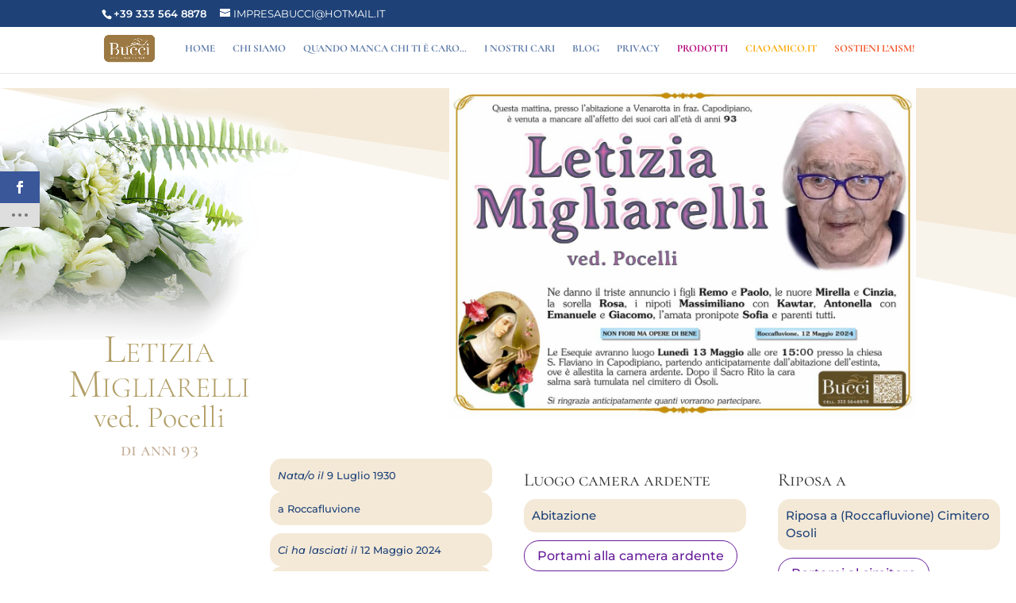

--- FILE ---
content_type: text/html; charset=UTF-8
request_url: https://www.onoranzefunebribucci.it/letizia-migliarelli/
body_size: 35077
content:
<!DOCTYPE html><html lang="it-IT"><head><script data-no-optimize="1">var litespeed_docref=sessionStorage.getItem("litespeed_docref");litespeed_docref&&(Object.defineProperty(document,"referrer",{get:function(){return litespeed_docref}}),sessionStorage.removeItem("litespeed_docref"));</script> <meta charset="UTF-8" /><meta http-equiv="X-UA-Compatible" content="IE=edge"><link rel="pingback" href="https://www.onoranzefunebribucci.it/xmlrpc.php" /> <script type="litespeed/javascript">document.documentElement.className='js'</script> <link rel="preconnect" href="https://fonts.gstatic.com" crossorigin /><style id="et-builder-googlefonts-cached-inline">/* Original: https://fonts.googleapis.com/css?family=Allura:regular|Montserrat:100,200,300,regular,500,600,700,800,900,100italic,200italic,300italic,italic,500italic,600italic,700italic,800italic,900italic|Cormorant+SC:300,regular,500,600,700|Cormorant+Garamond:300,300italic,regular,italic,500,500italic,600,600italic,700,700italic|Petit+Formal+Script:regular&#038;subset=latin,latin-ext,vietnamese,cyrillic,cyrillic-ext&#038;display=swap *//* User Agent: Mozilla/5.0 (Unknown; Linux x86_64) AppleWebKit/538.1 (KHTML, like Gecko) Safari/538.1 Daum/4.1 */@font-face {font-family: 'Allura';font-style: normal;font-weight: 400;font-display: swap;src: url(https://fonts.gstatic.com/s/allura/v23/9oRPNYsQpS4zjuAPjA.ttf) format('truetype');}@font-face {font-family: 'Cormorant Garamond';font-style: italic;font-weight: 300;font-display: swap;src: url(https://fonts.gstatic.com/s/cormorantgaramond/v21/co3smX5slCNuHLi8bLeY9MK7whWMhyjYrGFEsdtdc62E6zd5rDDOjw.ttf) format('truetype');}@font-face {font-family: 'Cormorant Garamond';font-style: italic;font-weight: 400;font-display: swap;src: url(https://fonts.gstatic.com/s/cormorantgaramond/v21/co3smX5slCNuHLi8bLeY9MK7whWMhyjYrGFEsdtdc62E6zd58jDOjw.ttf) format('truetype');}@font-face {font-family: 'Cormorant Garamond';font-style: italic;font-weight: 500;font-display: swap;src: url(https://fonts.gstatic.com/s/cormorantgaramond/v21/co3smX5slCNuHLi8bLeY9MK7whWMhyjYrGFEsdtdc62E6zd5wDDOjw.ttf) format('truetype');}@font-face {font-family: 'Cormorant Garamond';font-style: italic;font-weight: 600;font-display: swap;src: url(https://fonts.gstatic.com/s/cormorantgaramond/v21/co3smX5slCNuHLi8bLeY9MK7whWMhyjYrGFEsdtdc62E6zd5LDfOjw.ttf) format('truetype');}@font-face {font-family: 'Cormorant Garamond';font-style: italic;font-weight: 700;font-display: swap;src: url(https://fonts.gstatic.com/s/cormorantgaramond/v21/co3smX5slCNuHLi8bLeY9MK7whWMhyjYrGFEsdtdc62E6zd5FTfOjw.ttf) format('truetype');}@font-face {font-family: 'Cormorant Garamond';font-style: normal;font-weight: 300;font-display: swap;src: url(https://fonts.gstatic.com/s/cormorantgaramond/v21/co3umX5slCNuHLi8bLeY9MK7whWMhyjypVO7abI26QOD_qE6GnM.ttf) format('truetype');}@font-face {font-family: 'Cormorant Garamond';font-style: normal;font-weight: 400;font-display: swap;src: url(https://fonts.gstatic.com/s/cormorantgaramond/v21/co3umX5slCNuHLi8bLeY9MK7whWMhyjypVO7abI26QOD_v86GnM.ttf) format('truetype');}@font-face {font-family: 'Cormorant Garamond';font-style: normal;font-weight: 500;font-display: swap;src: url(https://fonts.gstatic.com/s/cormorantgaramond/v21/co3umX5slCNuHLi8bLeY9MK7whWMhyjypVO7abI26QOD_s06GnM.ttf) format('truetype');}@font-face {font-family: 'Cormorant Garamond';font-style: normal;font-weight: 600;font-display: swap;src: url(https://fonts.gstatic.com/s/cormorantgaramond/v21/co3umX5slCNuHLi8bLeY9MK7whWMhyjypVO7abI26QOD_iE9GnM.ttf) format('truetype');}@font-face {font-family: 'Cormorant Garamond';font-style: normal;font-weight: 700;font-display: swap;src: url(https://fonts.gstatic.com/s/cormorantgaramond/v21/co3umX5slCNuHLi8bLeY9MK7whWMhyjypVO7abI26QOD_hg9GnM.ttf) format('truetype');}@font-face {font-family: 'Cormorant SC';font-style: normal;font-weight: 300;font-display: swap;src: url(https://fonts.gstatic.com/s/cormorantsc/v19/0ybmGD4kxqXBmOVLG30OGwsmABIU_Q.ttf) format('truetype');}@font-face {font-family: 'Cormorant SC';font-style: normal;font-weight: 400;font-display: swap;src: url(https://fonts.gstatic.com/s/cormorantsc/v19/0yb5GD4kxqXBmOVLG30OGwserA.ttf) format('truetype');}@font-face {font-family: 'Cormorant SC';font-style: normal;font-weight: 500;font-display: swap;src: url(https://fonts.gstatic.com/s/cormorantsc/v19/0ybmGD4kxqXBmOVLG30OGwsmWBMU_Q.ttf) format('truetype');}@font-face {font-family: 'Cormorant SC';font-style: normal;font-weight: 600;font-display: swap;src: url(https://fonts.gstatic.com/s/cormorantsc/v19/0ybmGD4kxqXBmOVLG30OGwsmdBQU_Q.ttf) format('truetype');}@font-face {font-family: 'Cormorant SC';font-style: normal;font-weight: 700;font-display: swap;src: url(https://fonts.gstatic.com/s/cormorantsc/v19/0ybmGD4kxqXBmOVLG30OGwsmEBUU_Q.ttf) format('truetype');}@font-face {font-family: 'Montserrat';font-style: italic;font-weight: 100;font-display: swap;src: url(https://fonts.gstatic.com/s/montserrat/v31/JTUFjIg1_i6t8kCHKm459Wx7xQYXK0vOoz6jq6R8aX8.ttf) format('truetype');}@font-face {font-family: 'Montserrat';font-style: italic;font-weight: 200;font-display: swap;src: url(https://fonts.gstatic.com/s/montserrat/v31/JTUFjIg1_i6t8kCHKm459Wx7xQYXK0vOoz6jqyR9aX8.ttf) format('truetype');}@font-face {font-family: 'Montserrat';font-style: italic;font-weight: 300;font-display: swap;src: url(https://fonts.gstatic.com/s/montserrat/v31/JTUFjIg1_i6t8kCHKm459Wx7xQYXK0vOoz6jq_p9aX8.ttf) format('truetype');}@font-face {font-family: 'Montserrat';font-style: italic;font-weight: 400;font-display: swap;src: url(https://fonts.gstatic.com/s/montserrat/v31/JTUFjIg1_i6t8kCHKm459Wx7xQYXK0vOoz6jq6R9aX8.ttf) format('truetype');}@font-face {font-family: 'Montserrat';font-style: italic;font-weight: 500;font-display: swap;src: url(https://fonts.gstatic.com/s/montserrat/v31/JTUFjIg1_i6t8kCHKm459Wx7xQYXK0vOoz6jq5Z9aX8.ttf) format('truetype');}@font-face {font-family: 'Montserrat';font-style: italic;font-weight: 600;font-display: swap;src: url(https://fonts.gstatic.com/s/montserrat/v31/JTUFjIg1_i6t8kCHKm459Wx7xQYXK0vOoz6jq3p6aX8.ttf) format('truetype');}@font-face {font-family: 'Montserrat';font-style: italic;font-weight: 700;font-display: swap;src: url(https://fonts.gstatic.com/s/montserrat/v31/JTUFjIg1_i6t8kCHKm459Wx7xQYXK0vOoz6jq0N6aX8.ttf) format('truetype');}@font-face {font-family: 'Montserrat';font-style: italic;font-weight: 800;font-display: swap;src: url(https://fonts.gstatic.com/s/montserrat/v31/JTUFjIg1_i6t8kCHKm459Wx7xQYXK0vOoz6jqyR6aX8.ttf) format('truetype');}@font-face {font-family: 'Montserrat';font-style: italic;font-weight: 900;font-display: swap;src: url(https://fonts.gstatic.com/s/montserrat/v31/JTUFjIg1_i6t8kCHKm459Wx7xQYXK0vOoz6jqw16aX8.ttf) format('truetype');}@font-face {font-family: 'Montserrat';font-style: normal;font-weight: 100;font-display: swap;src: url(https://fonts.gstatic.com/s/montserrat/v31/JTUHjIg1_i6t8kCHKm4532VJOt5-QNFgpCtr6Uw-.ttf) format('truetype');}@font-face {font-family: 'Montserrat';font-style: normal;font-weight: 200;font-display: swap;src: url(https://fonts.gstatic.com/s/montserrat/v31/JTUHjIg1_i6t8kCHKm4532VJOt5-QNFgpCvr6Ew-.ttf) format('truetype');}@font-face {font-family: 'Montserrat';font-style: normal;font-weight: 300;font-display: swap;src: url(https://fonts.gstatic.com/s/montserrat/v31/JTUHjIg1_i6t8kCHKm4532VJOt5-QNFgpCs16Ew-.ttf) format('truetype');}@font-face {font-family: 'Montserrat';font-style: normal;font-weight: 400;font-display: swap;src: url(https://fonts.gstatic.com/s/montserrat/v31/JTUHjIg1_i6t8kCHKm4532VJOt5-QNFgpCtr6Ew-.ttf) format('truetype');}@font-face {font-family: 'Montserrat';font-style: normal;font-weight: 500;font-display: swap;src: url(https://fonts.gstatic.com/s/montserrat/v31/JTUHjIg1_i6t8kCHKm4532VJOt5-QNFgpCtZ6Ew-.ttf) format('truetype');}@font-face {font-family: 'Montserrat';font-style: normal;font-weight: 600;font-display: swap;src: url(https://fonts.gstatic.com/s/montserrat/v31/JTUHjIg1_i6t8kCHKm4532VJOt5-QNFgpCu170w-.ttf) format('truetype');}@font-face {font-family: 'Montserrat';font-style: normal;font-weight: 700;font-display: swap;src: url(https://fonts.gstatic.com/s/montserrat/v31/JTUHjIg1_i6t8kCHKm4532VJOt5-QNFgpCuM70w-.ttf) format('truetype');}@font-face {font-family: 'Montserrat';font-style: normal;font-weight: 800;font-display: swap;src: url(https://fonts.gstatic.com/s/montserrat/v31/JTUHjIg1_i6t8kCHKm4532VJOt5-QNFgpCvr70w-.ttf) format('truetype');}@font-face {font-family: 'Montserrat';font-style: normal;font-weight: 900;font-display: swap;src: url(https://fonts.gstatic.com/s/montserrat/v31/JTUHjIg1_i6t8kCHKm4532VJOt5-QNFgpCvC70w-.ttf) format('truetype');}@font-face {font-family: 'Petit Formal Script';font-style: normal;font-weight: 400;font-display: swap;src: url(https://fonts.gstatic.com/s/petitformalscript/v19/B50TF6xQr2TXJBnGOFME6u5OR83oRP5qoHk.ttf) format('truetype');}/* User Agent: Mozilla/5.0 (Windows NT 6.1; WOW64; rv:27.0) Gecko/20100101 Firefox/27.0 */@font-face {font-family: 'Allura';font-style: normal;font-weight: 400;font-display: swap;src: url(https://fonts.gstatic.com/l/font?kit=9oRPNYsQpS4zjuAPjw&skey=79209908b474aec&v=v23) format('woff');}@font-face {font-family: 'Cormorant Garamond';font-style: italic;font-weight: 300;font-display: swap;src: url(https://fonts.gstatic.com/l/font?kit=co3smX5slCNuHLi8bLeY9MK7whWMhyjYrGFEsdtdc62E6zd5rDDOjA&skey=e666f2218a05acfc&v=v21) format('woff');}@font-face {font-family: 'Cormorant Garamond';font-style: italic;font-weight: 400;font-display: swap;src: url(https://fonts.gstatic.com/l/font?kit=co3smX5slCNuHLi8bLeY9MK7whWMhyjYrGFEsdtdc62E6zd58jDOjA&skey=e666f2218a05acfc&v=v21) format('woff');}@font-face {font-family: 'Cormorant Garamond';font-style: italic;font-weight: 500;font-display: swap;src: url(https://fonts.gstatic.com/l/font?kit=co3smX5slCNuHLi8bLeY9MK7whWMhyjYrGFEsdtdc62E6zd5wDDOjA&skey=e666f2218a05acfc&v=v21) format('woff');}@font-face {font-family: 'Cormorant Garamond';font-style: italic;font-weight: 600;font-display: swap;src: url(https://fonts.gstatic.com/l/font?kit=co3smX5slCNuHLi8bLeY9MK7whWMhyjYrGFEsdtdc62E6zd5LDfOjA&skey=e666f2218a05acfc&v=v21) format('woff');}@font-face {font-family: 'Cormorant Garamond';font-style: italic;font-weight: 700;font-display: swap;src: url(https://fonts.gstatic.com/l/font?kit=co3smX5slCNuHLi8bLeY9MK7whWMhyjYrGFEsdtdc62E6zd5FTfOjA&skey=e666f2218a05acfc&v=v21) format('woff');}@font-face {font-family: 'Cormorant Garamond';font-style: normal;font-weight: 300;font-display: swap;src: url(https://fonts.gstatic.com/l/font?kit=co3umX5slCNuHLi8bLeY9MK7whWMhyjypVO7abI26QOD_qE6GnA&skey=a863d1376a24bd7a&v=v21) format('woff');}@font-face {font-family: 'Cormorant Garamond';font-style: normal;font-weight: 400;font-display: swap;src: url(https://fonts.gstatic.com/l/font?kit=co3umX5slCNuHLi8bLeY9MK7whWMhyjypVO7abI26QOD_v86GnA&skey=a863d1376a24bd7a&v=v21) format('woff');}@font-face {font-family: 'Cormorant Garamond';font-style: normal;font-weight: 500;font-display: swap;src: url(https://fonts.gstatic.com/l/font?kit=co3umX5slCNuHLi8bLeY9MK7whWMhyjypVO7abI26QOD_s06GnA&skey=a863d1376a24bd7a&v=v21) format('woff');}@font-face {font-family: 'Cormorant Garamond';font-style: normal;font-weight: 600;font-display: swap;src: url(https://fonts.gstatic.com/l/font?kit=co3umX5slCNuHLi8bLeY9MK7whWMhyjypVO7abI26QOD_iE9GnA&skey=a863d1376a24bd7a&v=v21) format('woff');}@font-face {font-family: 'Cormorant Garamond';font-style: normal;font-weight: 700;font-display: swap;src: url(https://fonts.gstatic.com/l/font?kit=co3umX5slCNuHLi8bLeY9MK7whWMhyjypVO7abI26QOD_hg9GnA&skey=a863d1376a24bd7a&v=v21) format('woff');}@font-face {font-family: 'Cormorant SC';font-style: normal;font-weight: 300;font-display: swap;src: url(https://fonts.gstatic.com/l/font?kit=0ybmGD4kxqXBmOVLG30OGwsmABIU_g&skey=739b51737c4e164&v=v19) format('woff');}@font-face {font-family: 'Cormorant SC';font-style: normal;font-weight: 400;font-display: swap;src: url(https://fonts.gstatic.com/l/font?kit=0yb5GD4kxqXBmOVLG30OGwserw&skey=82bbbf476a8d515d&v=v19) format('woff');}@font-face {font-family: 'Cormorant SC';font-style: normal;font-weight: 500;font-display: swap;src: url(https://fonts.gstatic.com/l/font?kit=0ybmGD4kxqXBmOVLG30OGwsmWBMU_g&skey=8f4513ca99abc97a&v=v19) format('woff');}@font-face {font-family: 'Cormorant SC';font-style: normal;font-weight: 600;font-display: swap;src: url(https://fonts.gstatic.com/l/font?kit=0ybmGD4kxqXBmOVLG30OGwsmdBQU_g&skey=1809bdbff8003e75&v=v19) format('woff');}@font-face {font-family: 'Cormorant SC';font-style: normal;font-weight: 700;font-display: swap;src: url(https://fonts.gstatic.com/l/font?kit=0ybmGD4kxqXBmOVLG30OGwsmEBUU_g&skey=70405b16820408e1&v=v19) format('woff');}@font-face {font-family: 'Montserrat';font-style: italic;font-weight: 100;font-display: swap;src: url(https://fonts.gstatic.com/l/font?kit=JTUFjIg1_i6t8kCHKm459Wx7xQYXK0vOoz6jq6R8aXw&skey=2d3c1187d5eede0f&v=v31) format('woff');}@font-face {font-family: 'Montserrat';font-style: italic;font-weight: 200;font-display: swap;src: url(https://fonts.gstatic.com/l/font?kit=JTUFjIg1_i6t8kCHKm459Wx7xQYXK0vOoz6jqyR9aXw&skey=2d3c1187d5eede0f&v=v31) format('woff');}@font-face {font-family: 'Montserrat';font-style: italic;font-weight: 300;font-display: swap;src: url(https://fonts.gstatic.com/l/font?kit=JTUFjIg1_i6t8kCHKm459Wx7xQYXK0vOoz6jq_p9aXw&skey=2d3c1187d5eede0f&v=v31) format('woff');}@font-face {font-family: 'Montserrat';font-style: italic;font-weight: 400;font-display: swap;src: url(https://fonts.gstatic.com/l/font?kit=JTUFjIg1_i6t8kCHKm459Wx7xQYXK0vOoz6jq6R9aXw&skey=2d3c1187d5eede0f&v=v31) format('woff');}@font-face {font-family: 'Montserrat';font-style: italic;font-weight: 500;font-display: swap;src: url(https://fonts.gstatic.com/l/font?kit=JTUFjIg1_i6t8kCHKm459Wx7xQYXK0vOoz6jq5Z9aXw&skey=2d3c1187d5eede0f&v=v31) format('woff');}@font-face {font-family: 'Montserrat';font-style: italic;font-weight: 600;font-display: swap;src: url(https://fonts.gstatic.com/l/font?kit=JTUFjIg1_i6t8kCHKm459Wx7xQYXK0vOoz6jq3p6aXw&skey=2d3c1187d5eede0f&v=v31) format('woff');}@font-face {font-family: 'Montserrat';font-style: italic;font-weight: 700;font-display: swap;src: url(https://fonts.gstatic.com/l/font?kit=JTUFjIg1_i6t8kCHKm459Wx7xQYXK0vOoz6jq0N6aXw&skey=2d3c1187d5eede0f&v=v31) format('woff');}@font-face {font-family: 'Montserrat';font-style: italic;font-weight: 800;font-display: swap;src: url(https://fonts.gstatic.com/l/font?kit=JTUFjIg1_i6t8kCHKm459Wx7xQYXK0vOoz6jqyR6aXw&skey=2d3c1187d5eede0f&v=v31) format('woff');}@font-face {font-family: 'Montserrat';font-style: italic;font-weight: 900;font-display: swap;src: url(https://fonts.gstatic.com/l/font?kit=JTUFjIg1_i6t8kCHKm459Wx7xQYXK0vOoz6jqw16aXw&skey=2d3c1187d5eede0f&v=v31) format('woff');}@font-face {font-family: 'Montserrat';font-style: normal;font-weight: 100;font-display: swap;src: url(https://fonts.gstatic.com/l/font?kit=JTUHjIg1_i6t8kCHKm4532VJOt5-QNFgpCtr6Uw9&skey=7bc19f711c0de8f&v=v31) format('woff');}@font-face {font-family: 'Montserrat';font-style: normal;font-weight: 200;font-display: swap;src: url(https://fonts.gstatic.com/l/font?kit=JTUHjIg1_i6t8kCHKm4532VJOt5-QNFgpCvr6Ew9&skey=7bc19f711c0de8f&v=v31) format('woff');}@font-face {font-family: 'Montserrat';font-style: normal;font-weight: 300;font-display: swap;src: url(https://fonts.gstatic.com/l/font?kit=JTUHjIg1_i6t8kCHKm4532VJOt5-QNFgpCs16Ew9&skey=7bc19f711c0de8f&v=v31) format('woff');}@font-face {font-family: 'Montserrat';font-style: normal;font-weight: 400;font-display: swap;src: url(https://fonts.gstatic.com/l/font?kit=JTUHjIg1_i6t8kCHKm4532VJOt5-QNFgpCtr6Ew9&skey=7bc19f711c0de8f&v=v31) format('woff');}@font-face {font-family: 'Montserrat';font-style: normal;font-weight: 500;font-display: swap;src: url(https://fonts.gstatic.com/l/font?kit=JTUHjIg1_i6t8kCHKm4532VJOt5-QNFgpCtZ6Ew9&skey=7bc19f711c0de8f&v=v31) format('woff');}@font-face {font-family: 'Montserrat';font-style: normal;font-weight: 600;font-display: swap;src: url(https://fonts.gstatic.com/l/font?kit=JTUHjIg1_i6t8kCHKm4532VJOt5-QNFgpCu170w9&skey=7bc19f711c0de8f&v=v31) format('woff');}@font-face {font-family: 'Montserrat';font-style: normal;font-weight: 700;font-display: swap;src: url(https://fonts.gstatic.com/l/font?kit=JTUHjIg1_i6t8kCHKm4532VJOt5-QNFgpCuM70w9&skey=7bc19f711c0de8f&v=v31) format('woff');}@font-face {font-family: 'Montserrat';font-style: normal;font-weight: 800;font-display: swap;src: url(https://fonts.gstatic.com/l/font?kit=JTUHjIg1_i6t8kCHKm4532VJOt5-QNFgpCvr70w9&skey=7bc19f711c0de8f&v=v31) format('woff');}@font-face {font-family: 'Montserrat';font-style: normal;font-weight: 900;font-display: swap;src: url(https://fonts.gstatic.com/l/font?kit=JTUHjIg1_i6t8kCHKm4532VJOt5-QNFgpCvC70w9&skey=7bc19f711c0de8f&v=v31) format('woff');}@font-face {font-family: 'Petit Formal Script';font-style: normal;font-weight: 400;font-display: swap;src: url(https://fonts.gstatic.com/l/font?kit=B50TF6xQr2TXJBnGOFME6u5OR83oRP5qoHo&skey=38fb57e61db330e&v=v19) format('woff');}/* User Agent: Mozilla/5.0 (Windows NT 6.3; rv:39.0) Gecko/20100101 Firefox/39.0 */@font-face {font-family: 'Allura';font-style: normal;font-weight: 400;font-display: swap;src: url(https://fonts.gstatic.com/s/allura/v23/9oRPNYsQpS4zjuAPiQ.woff2) format('woff2');}@font-face {font-family: 'Cormorant Garamond';font-style: italic;font-weight: 300;font-display: swap;src: url(https://fonts.gstatic.com/s/cormorantgaramond/v21/co3smX5slCNuHLi8bLeY9MK7whWMhyjYrGFEsdtdc62E6zd5rDDOig.woff2) format('woff2');}@font-face {font-family: 'Cormorant Garamond';font-style: italic;font-weight: 400;font-display: swap;src: url(https://fonts.gstatic.com/s/cormorantgaramond/v21/co3smX5slCNuHLi8bLeY9MK7whWMhyjYrGFEsdtdc62E6zd58jDOig.woff2) format('woff2');}@font-face {font-family: 'Cormorant Garamond';font-style: italic;font-weight: 500;font-display: swap;src: url(https://fonts.gstatic.com/s/cormorantgaramond/v21/co3smX5slCNuHLi8bLeY9MK7whWMhyjYrGFEsdtdc62E6zd5wDDOig.woff2) format('woff2');}@font-face {font-family: 'Cormorant Garamond';font-style: italic;font-weight: 600;font-display: swap;src: url(https://fonts.gstatic.com/s/cormorantgaramond/v21/co3smX5slCNuHLi8bLeY9MK7whWMhyjYrGFEsdtdc62E6zd5LDfOig.woff2) format('woff2');}@font-face {font-family: 'Cormorant Garamond';font-style: italic;font-weight: 700;font-display: swap;src: url(https://fonts.gstatic.com/s/cormorantgaramond/v21/co3smX5slCNuHLi8bLeY9MK7whWMhyjYrGFEsdtdc62E6zd5FTfOig.woff2) format('woff2');}@font-face {font-family: 'Cormorant Garamond';font-style: normal;font-weight: 300;font-display: swap;src: url(https://fonts.gstatic.com/s/cormorantgaramond/v21/co3umX5slCNuHLi8bLeY9MK7whWMhyjypVO7abI26QOD_qE6GnY.woff2) format('woff2');}@font-face {font-family: 'Cormorant Garamond';font-style: normal;font-weight: 400;font-display: swap;src: url(https://fonts.gstatic.com/s/cormorantgaramond/v21/co3umX5slCNuHLi8bLeY9MK7whWMhyjypVO7abI26QOD_v86GnY.woff2) format('woff2');}@font-face {font-family: 'Cormorant Garamond';font-style: normal;font-weight: 500;font-display: swap;src: url(https://fonts.gstatic.com/s/cormorantgaramond/v21/co3umX5slCNuHLi8bLeY9MK7whWMhyjypVO7abI26QOD_s06GnY.woff2) format('woff2');}@font-face {font-family: 'Cormorant Garamond';font-style: normal;font-weight: 600;font-display: swap;src: url(https://fonts.gstatic.com/s/cormorantgaramond/v21/co3umX5slCNuHLi8bLeY9MK7whWMhyjypVO7abI26QOD_iE9GnY.woff2) format('woff2');}@font-face {font-family: 'Cormorant Garamond';font-style: normal;font-weight: 700;font-display: swap;src: url(https://fonts.gstatic.com/s/cormorantgaramond/v21/co3umX5slCNuHLi8bLeY9MK7whWMhyjypVO7abI26QOD_hg9GnY.woff2) format('woff2');}@font-face {font-family: 'Cormorant SC';font-style: normal;font-weight: 300;font-display: swap;src: url(https://fonts.gstatic.com/s/cormorantsc/v19/0ybmGD4kxqXBmOVLG30OGwsmABIU-A.woff2) format('woff2');}@font-face {font-family: 'Cormorant SC';font-style: normal;font-weight: 400;font-display: swap;src: url(https://fonts.gstatic.com/s/cormorantsc/v19/0yb5GD4kxqXBmOVLG30OGwseqQ.woff2) format('woff2');}@font-face {font-family: 'Cormorant SC';font-style: normal;font-weight: 500;font-display: swap;src: url(https://fonts.gstatic.com/s/cormorantsc/v19/0ybmGD4kxqXBmOVLG30OGwsmWBMU-A.woff2) format('woff2');}@font-face {font-family: 'Cormorant SC';font-style: normal;font-weight: 600;font-display: swap;src: url(https://fonts.gstatic.com/s/cormorantsc/v19/0ybmGD4kxqXBmOVLG30OGwsmdBQU-A.woff2) format('woff2');}@font-face {font-family: 'Cormorant SC';font-style: normal;font-weight: 700;font-display: swap;src: url(https://fonts.gstatic.com/s/cormorantsc/v19/0ybmGD4kxqXBmOVLG30OGwsmEBUU-A.woff2) format('woff2');}@font-face {font-family: 'Montserrat';font-style: italic;font-weight: 100;font-display: swap;src: url(https://fonts.gstatic.com/s/montserrat/v31/JTUFjIg1_i6t8kCHKm459Wx7xQYXK0vOoz6jq6R8aXo.woff2) format('woff2');}@font-face {font-family: 'Montserrat';font-style: italic;font-weight: 200;font-display: swap;src: url(https://fonts.gstatic.com/s/montserrat/v31/JTUFjIg1_i6t8kCHKm459Wx7xQYXK0vOoz6jqyR9aXo.woff2) format('woff2');}@font-face {font-family: 'Montserrat';font-style: italic;font-weight: 300;font-display: swap;src: url(https://fonts.gstatic.com/s/montserrat/v31/JTUFjIg1_i6t8kCHKm459Wx7xQYXK0vOoz6jq_p9aXo.woff2) format('woff2');}@font-face {font-family: 'Montserrat';font-style: italic;font-weight: 400;font-display: swap;src: url(https://fonts.gstatic.com/s/montserrat/v31/JTUFjIg1_i6t8kCHKm459Wx7xQYXK0vOoz6jq6R9aXo.woff2) format('woff2');}@font-face {font-family: 'Montserrat';font-style: italic;font-weight: 500;font-display: swap;src: url(https://fonts.gstatic.com/s/montserrat/v31/JTUFjIg1_i6t8kCHKm459Wx7xQYXK0vOoz6jq5Z9aXo.woff2) format('woff2');}@font-face {font-family: 'Montserrat';font-style: italic;font-weight: 600;font-display: swap;src: url(https://fonts.gstatic.com/s/montserrat/v31/JTUFjIg1_i6t8kCHKm459Wx7xQYXK0vOoz6jq3p6aXo.woff2) format('woff2');}@font-face {font-family: 'Montserrat';font-style: italic;font-weight: 700;font-display: swap;src: url(https://fonts.gstatic.com/s/montserrat/v31/JTUFjIg1_i6t8kCHKm459Wx7xQYXK0vOoz6jq0N6aXo.woff2) format('woff2');}@font-face {font-family: 'Montserrat';font-style: italic;font-weight: 800;font-display: swap;src: url(https://fonts.gstatic.com/s/montserrat/v31/JTUFjIg1_i6t8kCHKm459Wx7xQYXK0vOoz6jqyR6aXo.woff2) format('woff2');}@font-face {font-family: 'Montserrat';font-style: italic;font-weight: 900;font-display: swap;src: url(https://fonts.gstatic.com/s/montserrat/v31/JTUFjIg1_i6t8kCHKm459Wx7xQYXK0vOoz6jqw16aXo.woff2) format('woff2');}@font-face {font-family: 'Montserrat';font-style: normal;font-weight: 100;font-display: swap;src: url(https://fonts.gstatic.com/s/montserrat/v31/JTUHjIg1_i6t8kCHKm4532VJOt5-QNFgpCtr6Uw7.woff2) format('woff2');}@font-face {font-family: 'Montserrat';font-style: normal;font-weight: 200;font-display: swap;src: url(https://fonts.gstatic.com/s/montserrat/v31/JTUHjIg1_i6t8kCHKm4532VJOt5-QNFgpCvr6Ew7.woff2) format('woff2');}@font-face {font-family: 'Montserrat';font-style: normal;font-weight: 300;font-display: swap;src: url(https://fonts.gstatic.com/s/montserrat/v31/JTUHjIg1_i6t8kCHKm4532VJOt5-QNFgpCs16Ew7.woff2) format('woff2');}@font-face {font-family: 'Montserrat';font-style: normal;font-weight: 400;font-display: swap;src: url(https://fonts.gstatic.com/s/montserrat/v31/JTUHjIg1_i6t8kCHKm4532VJOt5-QNFgpCtr6Ew7.woff2) format('woff2');}@font-face {font-family: 'Montserrat';font-style: normal;font-weight: 500;font-display: swap;src: url(https://fonts.gstatic.com/s/montserrat/v31/JTUHjIg1_i6t8kCHKm4532VJOt5-QNFgpCtZ6Ew7.woff2) format('woff2');}@font-face {font-family: 'Montserrat';font-style: normal;font-weight: 600;font-display: swap;src: url(https://fonts.gstatic.com/s/montserrat/v31/JTUHjIg1_i6t8kCHKm4532VJOt5-QNFgpCu170w7.woff2) format('woff2');}@font-face {font-family: 'Montserrat';font-style: normal;font-weight: 700;font-display: swap;src: url(https://fonts.gstatic.com/s/montserrat/v31/JTUHjIg1_i6t8kCHKm4532VJOt5-QNFgpCuM70w7.woff2) format('woff2');}@font-face {font-family: 'Montserrat';font-style: normal;font-weight: 800;font-display: swap;src: url(https://fonts.gstatic.com/s/montserrat/v31/JTUHjIg1_i6t8kCHKm4532VJOt5-QNFgpCvr70w7.woff2) format('woff2');}@font-face {font-family: 'Montserrat';font-style: normal;font-weight: 900;font-display: swap;src: url(https://fonts.gstatic.com/s/montserrat/v31/JTUHjIg1_i6t8kCHKm4532VJOt5-QNFgpCvC70w7.woff2) format('woff2');}@font-face {font-family: 'Petit Formal Script';font-style: normal;font-weight: 400;font-display: swap;src: url(https://fonts.gstatic.com/s/petitformalscript/v19/B50TF6xQr2TXJBnGOFME6u5OR83oRP5qoHw.woff2) format('woff2');}</style><meta name='robots' content='index, follow, max-image-preview:large, max-snippet:-1, max-video-preview:-1' /> <script id="cookieyes" type="litespeed/javascript" data-src="https://cdn-cookieyes.com/client_data/79af739bbcc70b489e824ff2/script.js"></script> <title>Letizia Migliarelli  ved. Pocelli - Onoranze Funebri Bucci</title><link rel="canonical" href="https://www.onoranzefunebribucci.it/letizia-migliarelli/" /><meta property="og:locale" content="it_IT" /><meta property="og:type" content="article" /><meta property="og:title" content="Letizia Migliarelli  ved. Pocelli - Onoranze Funebri Bucci" /><meta property="og:url" content="https://www.onoranzefunebribucci.it/letizia-migliarelli/" /><meta property="og:site_name" content="Onoranze Funebri Bucci" /><meta property="article:publisher" content="https://www.facebook.com/bucciof/" /><meta property="article:published_time" content="2024-05-12T10:49:53+00:00" /><meta property="article:modified_time" content="2024-05-12T11:43:18+00:00" /><meta property="og:image" content="https://www.onoranzefunebribucci.it/wp-content/uploads/2024/05/Foto-ridotta-1.jpg" /><meta property="og:image:width" content="1444" /><meta property="og:image:height" content="2000" /><meta property="og:image:type" content="image/jpeg" /><meta name="author" content="Daniele Bucci" /><meta name="twitter:card" content="summary_large_image" /><meta name="twitter:label1" content="Scritto da" /><meta name="twitter:data1" content="Daniele Bucci" /> <script type="application/ld+json" class="yoast-schema-graph">{"@context":"https://schema.org","@graph":[{"@type":"Article","@id":"https://www.onoranzefunebribucci.it/letizia-migliarelli/#article","isPartOf":{"@id":"https://www.onoranzefunebribucci.it/letizia-migliarelli/"},"author":{"name":"Daniele Bucci","@id":"https://www.onoranzefunebribucci.it/#/schema/person/026a450bf07c29514cd4c182fec86159"},"headline":"Letizia Migliarelli ved. Pocelli","datePublished":"2024-05-12T10:49:53+00:00","dateModified":"2024-05-12T11:43:18+00:00","mainEntityOfPage":{"@id":"https://www.onoranzefunebribucci.it/letizia-migliarelli/"},"wordCount":4,"publisher":{"@id":"https://www.onoranzefunebribucci.it/#organization"},"image":{"@id":"https://www.onoranzefunebribucci.it/letizia-migliarelli/#primaryimage"},"thumbnailUrl":"https://www.onoranzefunebribucci.it/wp-content/uploads/2024/05/Foto-ridotta-1.jpg","articleSection":["Defunti"],"inLanguage":"it-IT"},{"@type":"WebPage","@id":"https://www.onoranzefunebribucci.it/letizia-migliarelli/","url":"https://www.onoranzefunebribucci.it/letizia-migliarelli/","name":"Letizia Migliarelli ved. Pocelli - Onoranze Funebri Bucci","isPartOf":{"@id":"https://www.onoranzefunebribucci.it/#website"},"primaryImageOfPage":{"@id":"https://www.onoranzefunebribucci.it/letizia-migliarelli/#primaryimage"},"image":{"@id":"https://www.onoranzefunebribucci.it/letizia-migliarelli/#primaryimage"},"thumbnailUrl":"https://www.onoranzefunebribucci.it/wp-content/uploads/2024/05/Foto-ridotta-1.jpg","datePublished":"2024-05-12T10:49:53+00:00","dateModified":"2024-05-12T11:43:18+00:00","breadcrumb":{"@id":"https://www.onoranzefunebribucci.it/letizia-migliarelli/#breadcrumb"},"inLanguage":"it-IT","potentialAction":[{"@type":"ReadAction","target":["https://www.onoranzefunebribucci.it/letizia-migliarelli/"]}]},{"@type":"ImageObject","inLanguage":"it-IT","@id":"https://www.onoranzefunebribucci.it/letizia-migliarelli/#primaryimage","url":"https://www.onoranzefunebribucci.it/wp-content/uploads/2024/05/Foto-ridotta-1.jpg","contentUrl":"https://www.onoranzefunebribucci.it/wp-content/uploads/2024/05/Foto-ridotta-1.jpg","width":1444,"height":2000},{"@type":"BreadcrumbList","@id":"https://www.onoranzefunebribucci.it/letizia-migliarelli/#breadcrumb","itemListElement":[{"@type":"ListItem","position":1,"name":"Home","item":"https://www.onoranzefunebribucci.it/"},{"@type":"ListItem","position":2,"name":"Letizia Migliarelli ved. Pocelli"}]},{"@type":"WebSite","@id":"https://www.onoranzefunebribucci.it/#website","url":"https://www.onoranzefunebribucci.it/","name":"Onoranze Funebri Bucci","description":"Più semplici i momenti difficili","publisher":{"@id":"https://www.onoranzefunebribucci.it/#organization"},"potentialAction":[{"@type":"SearchAction","target":{"@type":"EntryPoint","urlTemplate":"https://www.onoranzefunebribucci.it/?s={search_term_string}"},"query-input":{"@type":"PropertyValueSpecification","valueRequired":true,"valueName":"search_term_string"}}],"inLanguage":"it-IT"},{"@type":"Organization","@id":"https://www.onoranzefunebribucci.it/#organization","name":"Bucci Onoranze Funebri","url":"https://www.onoranzefunebribucci.it/","logo":{"@type":"ImageObject","inLanguage":"it-IT","@id":"https://www.onoranzefunebribucci.it/#/schema/logo/image/","url":"http://www.onoranzefunebribucci.it/wp-content/uploads/2022/06/cropped-Bucci_Logo_S_Favicon.jpg","contentUrl":"http://www.onoranzefunebribucci.it/wp-content/uploads/2022/06/cropped-Bucci_Logo_S_Favicon.jpg","width":512,"height":512,"caption":"Bucci Onoranze Funebri"},"image":{"@id":"https://www.onoranzefunebribucci.it/#/schema/logo/image/"},"sameAs":["https://www.facebook.com/bucciof/"]},{"@type":"Person","@id":"https://www.onoranzefunebribucci.it/#/schema/person/026a450bf07c29514cd4c182fec86159","name":"Daniele Bucci","sameAs":["http://www.onoranzefunebribucci.it"],"url":"https://www.onoranzefunebribucci.it/author/daniele-bucci/"}]}</script> <link rel='dns-prefetch' href='//www.googletagmanager.com' /><link rel='dns-prefetch' href='//fonts.googleapis.com' /><link rel="alternate" type="application/rss+xml" title="Onoranze Funebri Bucci &raquo; Feed" href="https://www.onoranzefunebribucci.it/feed/" /><link rel="alternate" type="application/rss+xml" title="Onoranze Funebri Bucci &raquo; Feed dei commenti" href="https://www.onoranzefunebribucci.it/comments/feed/" /><link rel="alternate" title="oEmbed (JSON)" type="application/json+oembed" href="https://www.onoranzefunebribucci.it/wp-json/oembed/1.0/embed?url=https%3A%2F%2Fwww.onoranzefunebribucci.it%2Fletizia-migliarelli%2F" /><link rel="alternate" title="oEmbed (XML)" type="text/xml+oembed" href="https://www.onoranzefunebribucci.it/wp-json/oembed/1.0/embed?url=https%3A%2F%2Fwww.onoranzefunebribucci.it%2Fletizia-migliarelli%2F&#038;format=xml" /><meta content="Bucci Divi Child v.1.0.0" name="generator"/><link data-optimized="2" rel="stylesheet" href="https://www.onoranzefunebribucci.it/wp-content/litespeed/css/5da86923c0d3987748ef44fb32ee675b.css?ver=d70d2" /><style id='divi-style-parent-inline-inline-css' type='text/css'>/*!
Theme Name: Divi
Theme URI: http://www.elegantthemes.com/gallery/divi/
Version: 4.27.5
Description: Smart. Flexible. Beautiful. Divi is the most powerful theme in our collection.
Author: Elegant Themes
Author URI: http://www.elegantthemes.com
License: GNU General Public License v2
License URI: http://www.gnu.org/licenses/gpl-2.0.html
*/

a,abbr,acronym,address,applet,b,big,blockquote,body,center,cite,code,dd,del,dfn,div,dl,dt,em,fieldset,font,form,h1,h2,h3,h4,h5,h6,html,i,iframe,img,ins,kbd,label,legend,li,object,ol,p,pre,q,s,samp,small,span,strike,strong,sub,sup,tt,u,ul,var{margin:0;padding:0;border:0;outline:0;font-size:100%;-ms-text-size-adjust:100%;-webkit-text-size-adjust:100%;vertical-align:baseline;background:transparent}body{line-height:1}ol,ul{list-style:none}blockquote,q{quotes:none}blockquote:after,blockquote:before,q:after,q:before{content:"";content:none}blockquote{margin:20px 0 30px;border-left:5px solid;padding-left:20px}:focus{outline:0}del{text-decoration:line-through}pre{overflow:auto;padding:10px}figure{margin:0}table{border-collapse:collapse;border-spacing:0}article,aside,footer,header,hgroup,nav,section{display:block}body{font-family:Open Sans,Arial,sans-serif;font-size:14px;color:#666;background-color:#fff;line-height:1.7em;font-weight:500;-webkit-font-smoothing:antialiased;-moz-osx-font-smoothing:grayscale}body.page-template-page-template-blank-php #page-container{padding-top:0!important}body.et_cover_background{background-size:cover!important;background-position:top!important;background-repeat:no-repeat!important;background-attachment:fixed}a{color:#2ea3f2}a,a:hover{text-decoration:none}p{padding-bottom:1em}p:not(.has-background):last-of-type{padding-bottom:0}p.et_normal_padding{padding-bottom:1em}strong{font-weight:700}cite,em,i{font-style:italic}code,pre{font-family:Courier New,monospace;margin-bottom:10px}ins{text-decoration:none}sub,sup{height:0;line-height:1;position:relative;vertical-align:baseline}sup{bottom:.8em}sub{top:.3em}dl{margin:0 0 1.5em}dl dt{font-weight:700}dd{margin-left:1.5em}blockquote p{padding-bottom:0}embed,iframe,object,video{max-width:100%}h1,h2,h3,h4,h5,h6{color:#333;padding-bottom:10px;line-height:1em;font-weight:500}h1 a,h2 a,h3 a,h4 a,h5 a,h6 a{color:inherit}h1{font-size:30px}h2{font-size:26px}h3{font-size:22px}h4{font-size:18px}h5{font-size:16px}h6{font-size:14px}input{-webkit-appearance:none}input[type=checkbox]{-webkit-appearance:checkbox}input[type=radio]{-webkit-appearance:radio}input.text,input.title,input[type=email],input[type=password],input[type=tel],input[type=text],select,textarea{background-color:#fff;border:1px solid #bbb;padding:2px;color:#4e4e4e}input.text:focus,input.title:focus,input[type=text]:focus,select:focus,textarea:focus{border-color:#2d3940;color:#3e3e3e}input.text,input.title,input[type=text],select,textarea{margin:0}textarea{padding:4px}button,input,select,textarea{font-family:inherit}img{max-width:100%;height:auto}.clear{clear:both}br.clear{margin:0;padding:0}.pagination{clear:both}#et_search_icon:hover,.et-social-icon a:hover,.et_password_protected_form .et_submit_button,.form-submit .et_pb_buttontton.alt.disabled,.nav-single a,.posted_in a{color:#2ea3f2}.et-search-form,blockquote{border-color:#2ea3f2}#main-content{background-color:#fff}.container{width:80%;max-width:1080px;margin:auto;position:relative}body:not(.et-tb) #main-content .container,body:not(.et-tb-has-header) #main-content .container{padding-top:58px}.et_full_width_page #main-content .container:before{display:none}.main_title{margin-bottom:20px}.et_password_protected_form .et_submit_button:hover,.form-submit .et_pb_button:hover{background:rgba(0,0,0,.05)}.et_button_icon_visible .et_pb_button{padding-right:2em;padding-left:.7em}.et_button_icon_visible .et_pb_button:after{opacity:1;margin-left:0}.et_button_left .et_pb_button:hover:after{left:.15em}.et_button_left .et_pb_button:after{margin-left:0;left:1em}.et_button_icon_visible.et_button_left .et_pb_button,.et_button_left .et_pb_button:hover,.et_button_left .et_pb_module .et_pb_button:hover{padding-left:2em;padding-right:.7em}.et_button_icon_visible.et_button_left .et_pb_button:after,.et_button_left .et_pb_button:hover:after{left:.15em}.et_password_protected_form .et_submit_button:hover,.form-submit .et_pb_button:hover{padding:.3em 1em}.et_button_no_icon .et_pb_button:after{display:none}.et_button_no_icon.et_button_icon_visible.et_button_left .et_pb_button,.et_button_no_icon.et_button_left .et_pb_button:hover,.et_button_no_icon .et_pb_button,.et_button_no_icon .et_pb_button:hover{padding:.3em 1em!important}.et_button_custom_icon .et_pb_button:after{line-height:1.7em}.et_button_custom_icon.et_button_icon_visible .et_pb_button:after,.et_button_custom_icon .et_pb_button:hover:after{margin-left:.3em}#left-area .post_format-post-format-gallery .wp-block-gallery:first-of-type{padding:0;margin-bottom:-16px}.entry-content table:not(.variations){border:1px solid #eee;margin:0 0 15px;text-align:left;width:100%}.entry-content thead th,.entry-content tr th{color:#555;font-weight:700;padding:9px 24px}.entry-content tr td{border-top:1px solid #eee;padding:6px 24px}#left-area ul,.entry-content ul,.et-l--body ul,.et-l--footer ul,.et-l--header ul{list-style-type:disc;padding:0 0 23px 1em;line-height:26px}#left-area ol,.entry-content ol,.et-l--body ol,.et-l--footer ol,.et-l--header ol{list-style-type:decimal;list-style-position:inside;padding:0 0 23px;line-height:26px}#left-area ul li ul,.entry-content ul li ol{padding:2px 0 2px 20px}#left-area ol li ul,.entry-content ol li ol,.et-l--body ol li ol,.et-l--footer ol li ol,.et-l--header ol li ol{padding:2px 0 2px 35px}#left-area ul.wp-block-gallery{display:-webkit-box;display:-ms-flexbox;display:flex;-ms-flex-wrap:wrap;flex-wrap:wrap;list-style-type:none;padding:0}#left-area ul.products{padding:0!important;line-height:1.7!important;list-style:none!important}.gallery-item a{display:block}.gallery-caption,.gallery-item a{width:90%}#wpadminbar{z-index:100001}#left-area .post-meta{font-size:14px;padding-bottom:15px}#left-area .post-meta a{text-decoration:none;color:#666}#left-area .et_featured_image{padding-bottom:7px}.single .post{padding-bottom:25px}body.single .et_audio_content{margin-bottom:-6px}.nav-single a{text-decoration:none;color:#2ea3f2;font-size:14px;font-weight:400}.nav-previous{float:left}.nav-next{float:right}.et_password_protected_form p input{background-color:#eee;border:none!important;width:100%!important;border-radius:0!important;font-size:14px;color:#999!important;padding:16px!important;-webkit-box-sizing:border-box;box-sizing:border-box}.et_password_protected_form label{display:none}.et_password_protected_form .et_submit_button{font-family:inherit;display:block;float:right;margin:8px auto 0;cursor:pointer}.post-password-required p.nocomments.container{max-width:100%}.post-password-required p.nocomments.container:before{display:none}.aligncenter,div.post .new-post .aligncenter{display:block;margin-left:auto;margin-right:auto}.wp-caption{border:1px solid #ddd;text-align:center;background-color:#f3f3f3;margin-bottom:10px;max-width:96%;padding:8px}.wp-caption.alignleft{margin:0 30px 20px 0}.wp-caption.alignright{margin:0 0 20px 30px}.wp-caption img{margin:0;padding:0;border:0}.wp-caption p.wp-caption-text{font-size:12px;padding:0 4px 5px;margin:0}.alignright{float:right}.alignleft{float:left}img.alignleft{display:inline;float:left;margin-right:15px}img.alignright{display:inline;float:right;margin-left:15px}.page.et_pb_pagebuilder_layout #main-content{background-color:transparent}body #main-content .et_builder_inner_content>h1,body #main-content .et_builder_inner_content>h2,body #main-content .et_builder_inner_content>h3,body #main-content .et_builder_inner_content>h4,body #main-content .et_builder_inner_content>h5,body #main-content .et_builder_inner_content>h6{line-height:1.4em}body #main-content .et_builder_inner_content>p{line-height:1.7em}.wp-block-pullquote{margin:20px 0 30px}.wp-block-pullquote.has-background blockquote{border-left:none}.wp-block-group.has-background{padding:1.5em 1.5em .5em}@media (min-width:981px){#left-area{width:79.125%;padding-bottom:23px}#main-content .container:before{content:"";position:absolute;top:0;height:100%;width:1px;background-color:#e2e2e2}.et_full_width_page #left-area,.et_no_sidebar #left-area{float:none;width:100%!important}.et_full_width_page #left-area{padding-bottom:0}.et_no_sidebar #main-content .container:before{display:none}}@media (max-width:980px){#page-container{padding-top:80px}.et-tb #page-container,.et-tb-has-header #page-container{padding-top:0!important}#left-area,#sidebar{width:100%!important}#main-content .container:before{display:none!important}.et_full_width_page .et_gallery_item:nth-child(4n+1){clear:none}}@media print{#page-container{padding-top:0!important}}#wp-admin-bar-et-use-visual-builder a:before{font-family:ETmodules!important;content:"\e625";font-size:30px!important;width:28px;margin-top:-3px;color:#974df3!important}#wp-admin-bar-et-use-visual-builder:hover a:before{color:#fff!important}#wp-admin-bar-et-use-visual-builder:hover a,#wp-admin-bar-et-use-visual-builder a:hover{transition:background-color .5s ease;-webkit-transition:background-color .5s ease;-moz-transition:background-color .5s ease;background-color:#7e3bd0!important;color:#fff!important}* html .clearfix,:first-child+html .clearfix{zoom:1}.iphone .et_pb_section_video_bg video::-webkit-media-controls-start-playback-button{display:none!important;-webkit-appearance:none}.et_mobile_device .et_pb_section_parallax .et_pb_parallax_css{background-attachment:scroll}.et-social-facebook a.icon:before{content:"\e093"}.et-social-twitter a.icon:before{content:"\e094"}.et-social-google-plus a.icon:before{content:"\e096"}.et-social-instagram a.icon:before{content:"\e09a"}.et-social-rss a.icon:before{content:"\e09e"}.ai1ec-single-event:after{content:" ";display:table;clear:both}.evcal_event_details .evcal_evdata_cell .eventon_details_shading_bot.eventon_details_shading_bot{z-index:3}.wp-block-divi-layout{margin-bottom:1em}*{-webkit-box-sizing:border-box;box-sizing:border-box}#et-info-email:before,#et-info-phone:before,#et_search_icon:before,.comment-reply-link:after,.et-cart-info span:before,.et-pb-arrow-next:before,.et-pb-arrow-prev:before,.et-social-icon a:before,.et_audio_container .mejs-playpause-button button:before,.et_audio_container .mejs-volume-button button:before,.et_overlay:before,.et_password_protected_form .et_submit_button:after,.et_pb_button:after,.et_pb_contact_reset:after,.et_pb_contact_submit:after,.et_pb_font_icon:before,.et_pb_newsletter_button:after,.et_pb_pricing_table_button:after,.et_pb_promo_button:after,.et_pb_testimonial:before,.et_pb_toggle_title:before,.form-submit .et_pb_button:after,.mobile_menu_bar:before,a.et_pb_more_button:after{font-family:ETmodules!important;speak:none;font-style:normal;font-weight:400;-webkit-font-feature-settings:normal;font-feature-settings:normal;font-variant:normal;text-transform:none;line-height:1;-webkit-font-smoothing:antialiased;-moz-osx-font-smoothing:grayscale;text-shadow:0 0;direction:ltr}.et-pb-icon,.et_pb_custom_button_icon.et_pb_button:after,.et_pb_login .et_pb_custom_button_icon.et_pb_button:after,.et_pb_woo_custom_button_icon .button.et_pb_custom_button_icon.et_pb_button:after,.et_pb_woo_custom_button_icon .button.et_pb_custom_button_icon.et_pb_button:hover:after{content:attr(data-icon)}.et-pb-icon{font-family:ETmodules;speak:none;font-weight:400;-webkit-font-feature-settings:normal;font-feature-settings:normal;font-variant:normal;text-transform:none;line-height:1;-webkit-font-smoothing:antialiased;font-size:96px;font-style:normal;display:inline-block;-webkit-box-sizing:border-box;box-sizing:border-box;direction:ltr}#et-ajax-saving{display:none;-webkit-transition:background .3s,-webkit-box-shadow .3s;transition:background .3s,-webkit-box-shadow .3s;transition:background .3s,box-shadow .3s;transition:background .3s,box-shadow .3s,-webkit-box-shadow .3s;-webkit-box-shadow:rgba(0,139,219,.247059) 0 0 60px;box-shadow:0 0 60px rgba(0,139,219,.247059);position:fixed;top:50%;left:50%;width:50px;height:50px;background:#fff;border-radius:50px;margin:-25px 0 0 -25px;z-index:999999;text-align:center}#et-ajax-saving img{margin:9px}.et-safe-mode-indicator,.et-safe-mode-indicator:focus,.et-safe-mode-indicator:hover{-webkit-box-shadow:0 5px 10px rgba(41,196,169,.15);box-shadow:0 5px 10px rgba(41,196,169,.15);background:#29c4a9;color:#fff;font-size:14px;font-weight:600;padding:12px;line-height:16px;border-radius:3px;position:fixed;bottom:30px;right:30px;z-index:999999;text-decoration:none;font-family:Open Sans,sans-serif;-webkit-font-smoothing:antialiased;-moz-osx-font-smoothing:grayscale}.et_pb_button{font-size:20px;font-weight:500;padding:.3em 1em;line-height:1.7em!important;background-color:transparent;background-size:cover;background-position:50%;background-repeat:no-repeat;border:2px solid;border-radius:3px;-webkit-transition-duration:.2s;transition-duration:.2s;-webkit-transition-property:all!important;transition-property:all!important}.et_pb_button,.et_pb_button_inner{position:relative}.et_pb_button:hover,.et_pb_module .et_pb_button:hover{border:2px solid transparent;padding:.3em 2em .3em .7em}.et_pb_button:hover{background-color:hsla(0,0%,100%,.2)}.et_pb_bg_layout_light.et_pb_button:hover,.et_pb_bg_layout_light .et_pb_button:hover{background-color:rgba(0,0,0,.05)}.et_pb_button:after,.et_pb_button:before{font-size:32px;line-height:1em;content:"\35";opacity:0;position:absolute;margin-left:-1em;-webkit-transition:all .2s;transition:all .2s;text-transform:none;-webkit-font-feature-settings:"kern" off;font-feature-settings:"kern" off;font-variant:none;font-style:normal;font-weight:400;text-shadow:none}.et_pb_button.et_hover_enabled:hover:after,.et_pb_button.et_pb_hovered:hover:after{-webkit-transition:none!important;transition:none!important}.et_pb_button:before{display:none}.et_pb_button:hover:after{opacity:1;margin-left:0}.et_pb_column_1_3 h1,.et_pb_column_1_4 h1,.et_pb_column_1_5 h1,.et_pb_column_1_6 h1,.et_pb_column_2_5 h1{font-size:26px}.et_pb_column_1_3 h2,.et_pb_column_1_4 h2,.et_pb_column_1_5 h2,.et_pb_column_1_6 h2,.et_pb_column_2_5 h2{font-size:23px}.et_pb_column_1_3 h3,.et_pb_column_1_4 h3,.et_pb_column_1_5 h3,.et_pb_column_1_6 h3,.et_pb_column_2_5 h3{font-size:20px}.et_pb_column_1_3 h4,.et_pb_column_1_4 h4,.et_pb_column_1_5 h4,.et_pb_column_1_6 h4,.et_pb_column_2_5 h4{font-size:18px}.et_pb_column_1_3 h5,.et_pb_column_1_4 h5,.et_pb_column_1_5 h5,.et_pb_column_1_6 h5,.et_pb_column_2_5 h5{font-size:16px}.et_pb_column_1_3 h6,.et_pb_column_1_4 h6,.et_pb_column_1_5 h6,.et_pb_column_1_6 h6,.et_pb_column_2_5 h6{font-size:15px}.et_pb_bg_layout_dark,.et_pb_bg_layout_dark h1,.et_pb_bg_layout_dark h2,.et_pb_bg_layout_dark h3,.et_pb_bg_layout_dark h4,.et_pb_bg_layout_dark h5,.et_pb_bg_layout_dark h6{color:#fff!important}.et_pb_module.et_pb_text_align_left{text-align:left}.et_pb_module.et_pb_text_align_center{text-align:center}.et_pb_module.et_pb_text_align_right{text-align:right}.et_pb_module.et_pb_text_align_justified{text-align:justify}.clearfix:after{visibility:hidden;display:block;font-size:0;content:" ";clear:both;height:0}.et_pb_bg_layout_light .et_pb_more_button{color:#2ea3f2}.et_builder_inner_content{position:relative;z-index:1}header .et_builder_inner_content{z-index:2}.et_pb_css_mix_blend_mode_passthrough{mix-blend-mode:unset!important}.et_pb_image_container{margin:-20px -20px 29px}.et_pb_module_inner{position:relative}.et_hover_enabled_preview{z-index:2}.et_hover_enabled:hover{position:relative;z-index:2}.et_pb_all_tabs,.et_pb_module,.et_pb_posts_nav a,.et_pb_tab,.et_pb_with_background{position:relative;background-size:cover;background-position:50%;background-repeat:no-repeat}.et_pb_background_mask,.et_pb_background_pattern{bottom:0;left:0;position:absolute;right:0;top:0}.et_pb_background_mask{background-size:calc(100% + 2px) calc(100% + 2px);background-repeat:no-repeat;background-position:50%;overflow:hidden}.et_pb_background_pattern{background-position:0 0;background-repeat:repeat}.et_pb_with_border{position:relative;border:0 solid #333}.post-password-required .et_pb_row{padding:0;width:100%}.post-password-required .et_password_protected_form{min-height:0}body.et_pb_pagebuilder_layout.et_pb_show_title .post-password-required .et_password_protected_form h1,body:not(.et_pb_pagebuilder_layout) .post-password-required .et_password_protected_form h1{display:none}.et_pb_no_bg{padding:0!important}.et_overlay.et_pb_inline_icon:before,.et_pb_inline_icon:before{content:attr(data-icon)}.et_pb_more_button{color:inherit;text-shadow:none;text-decoration:none;display:inline-block;margin-top:20px}.et_parallax_bg_wrap{overflow:hidden;position:absolute;top:0;right:0;bottom:0;left:0}.et_parallax_bg{background-repeat:no-repeat;background-position:top;background-size:cover;position:absolute;bottom:0;left:0;width:100%;height:100%;display:block}.et_parallax_bg.et_parallax_bg__hover,.et_parallax_bg.et_parallax_bg_phone,.et_parallax_bg.et_parallax_bg_tablet,.et_parallax_gradient.et_parallax_gradient__hover,.et_parallax_gradient.et_parallax_gradient_phone,.et_parallax_gradient.et_parallax_gradient_tablet,.et_pb_section_parallax_hover:hover .et_parallax_bg:not(.et_parallax_bg__hover),.et_pb_section_parallax_hover:hover .et_parallax_gradient:not(.et_parallax_gradient__hover){display:none}.et_pb_section_parallax_hover:hover .et_parallax_bg.et_parallax_bg__hover,.et_pb_section_parallax_hover:hover .et_parallax_gradient.et_parallax_gradient__hover{display:block}.et_parallax_gradient{bottom:0;display:block;left:0;position:absolute;right:0;top:0}.et_pb_module.et_pb_section_parallax,.et_pb_posts_nav a.et_pb_section_parallax,.et_pb_tab.et_pb_section_parallax{position:relative}.et_pb_section_parallax .et_pb_parallax_css,.et_pb_slides .et_parallax_bg.et_pb_parallax_css{background-attachment:fixed}body.et-bfb .et_pb_section_parallax .et_pb_parallax_css,body.et-bfb .et_pb_slides .et_parallax_bg.et_pb_parallax_css{background-attachment:scroll;bottom:auto}.et_pb_section_parallax.et_pb_column .et_pb_module,.et_pb_section_parallax.et_pb_row .et_pb_column,.et_pb_section_parallax.et_pb_row .et_pb_module{z-index:9;position:relative}.et_pb_more_button:hover:after{opacity:1;margin-left:0}.et_pb_preload .et_pb_section_video_bg,.et_pb_preload>div{visibility:hidden}.et_pb_preload,.et_pb_section.et_pb_section_video.et_pb_preload{position:relative;background:#464646!important}.et_pb_preload:before{content:"";position:absolute;top:50%;left:50%;background:url(https://www.onoranzefunebribucci.it/wp-content/themes/Divi/includes/builder/styles/images/preloader.gif) no-repeat;border-radius:32px;width:32px;height:32px;margin:-16px 0 0 -16px}.box-shadow-overlay{position:absolute;top:0;left:0;width:100%;height:100%;z-index:10;pointer-events:none}.et_pb_section>.box-shadow-overlay~.et_pb_row{z-index:11}body.safari .section_has_divider{will-change:transform}.et_pb_row>.box-shadow-overlay{z-index:8}.has-box-shadow-overlay{position:relative}.et_clickable{cursor:pointer}.screen-reader-text{border:0;clip:rect(1px,1px,1px,1px);-webkit-clip-path:inset(50%);clip-path:inset(50%);height:1px;margin:-1px;overflow:hidden;padding:0;position:absolute!important;width:1px;word-wrap:normal!important}.et_multi_view_hidden,.et_multi_view_hidden_image{display:none!important}@keyframes multi-view-image-fade{0%{opacity:0}10%{opacity:.1}20%{opacity:.2}30%{opacity:.3}40%{opacity:.4}50%{opacity:.5}60%{opacity:.6}70%{opacity:.7}80%{opacity:.8}90%{opacity:.9}to{opacity:1}}.et_multi_view_image__loading{visibility:hidden}.et_multi_view_image__loaded{-webkit-animation:multi-view-image-fade .5s;animation:multi-view-image-fade .5s}#et-pb-motion-effects-offset-tracker{visibility:hidden!important;opacity:0;position:absolute;top:0;left:0}.et-pb-before-scroll-animation{opacity:0}header.et-l.et-l--header:after{clear:both;display:block;content:""}.et_pb_module{-webkit-animation-timing-function:linear;animation-timing-function:linear;-webkit-animation-duration:.2s;animation-duration:.2s}@-webkit-keyframes fadeBottom{0%{opacity:0;-webkit-transform:translateY(10%);transform:translateY(10%)}to{opacity:1;-webkit-transform:translateY(0);transform:translateY(0)}}@keyframes fadeBottom{0%{opacity:0;-webkit-transform:translateY(10%);transform:translateY(10%)}to{opacity:1;-webkit-transform:translateY(0);transform:translateY(0)}}@-webkit-keyframes fadeLeft{0%{opacity:0;-webkit-transform:translateX(-10%);transform:translateX(-10%)}to{opacity:1;-webkit-transform:translateX(0);transform:translateX(0)}}@keyframes fadeLeft{0%{opacity:0;-webkit-transform:translateX(-10%);transform:translateX(-10%)}to{opacity:1;-webkit-transform:translateX(0);transform:translateX(0)}}@-webkit-keyframes fadeRight{0%{opacity:0;-webkit-transform:translateX(10%);transform:translateX(10%)}to{opacity:1;-webkit-transform:translateX(0);transform:translateX(0)}}@keyframes fadeRight{0%{opacity:0;-webkit-transform:translateX(10%);transform:translateX(10%)}to{opacity:1;-webkit-transform:translateX(0);transform:translateX(0)}}@-webkit-keyframes fadeTop{0%{opacity:0;-webkit-transform:translateY(-10%);transform:translateY(-10%)}to{opacity:1;-webkit-transform:translateX(0);transform:translateX(0)}}@keyframes fadeTop{0%{opacity:0;-webkit-transform:translateY(-10%);transform:translateY(-10%)}to{opacity:1;-webkit-transform:translateX(0);transform:translateX(0)}}@-webkit-keyframes fadeIn{0%{opacity:0}to{opacity:1}}@keyframes fadeIn{0%{opacity:0}to{opacity:1}}.et-waypoint:not(.et_pb_counters){opacity:0}@media (min-width:981px){.et_pb_section.et_section_specialty div.et_pb_row .et_pb_column .et_pb_column .et_pb_module.et-last-child,.et_pb_section.et_section_specialty div.et_pb_row .et_pb_column .et_pb_column .et_pb_module:last-child,.et_pb_section.et_section_specialty div.et_pb_row .et_pb_column .et_pb_row_inner .et_pb_column .et_pb_module.et-last-child,.et_pb_section.et_section_specialty div.et_pb_row .et_pb_column .et_pb_row_inner .et_pb_column .et_pb_module:last-child,.et_pb_section div.et_pb_row .et_pb_column .et_pb_module.et-last-child,.et_pb_section div.et_pb_row .et_pb_column .et_pb_module:last-child{margin-bottom:0}}@media (max-width:980px){.et_overlay.et_pb_inline_icon_tablet:before,.et_pb_inline_icon_tablet:before{content:attr(data-icon-tablet)}.et_parallax_bg.et_parallax_bg_tablet_exist,.et_parallax_gradient.et_parallax_gradient_tablet_exist{display:none}.et_parallax_bg.et_parallax_bg_tablet,.et_parallax_gradient.et_parallax_gradient_tablet{display:block}.et_pb_column .et_pb_module{margin-bottom:30px}.et_pb_row .et_pb_column .et_pb_module.et-last-child,.et_pb_row .et_pb_column .et_pb_module:last-child,.et_section_specialty .et_pb_row .et_pb_column .et_pb_module.et-last-child,.et_section_specialty .et_pb_row .et_pb_column .et_pb_module:last-child{margin-bottom:0}.et_pb_more_button{display:inline-block!important}.et_pb_bg_layout_light_tablet.et_pb_button,.et_pb_bg_layout_light_tablet.et_pb_module.et_pb_button,.et_pb_bg_layout_light_tablet .et_pb_more_button{color:#2ea3f2}.et_pb_bg_layout_light_tablet .et_pb_forgot_password a{color:#666}.et_pb_bg_layout_light_tablet h1,.et_pb_bg_layout_light_tablet h2,.et_pb_bg_layout_light_tablet h3,.et_pb_bg_layout_light_tablet h4,.et_pb_bg_layout_light_tablet h5,.et_pb_bg_layout_light_tablet h6{color:#333!important}.et_pb_module .et_pb_bg_layout_light_tablet.et_pb_button{color:#2ea3f2!important}.et_pb_bg_layout_light_tablet{color:#666!important}.et_pb_bg_layout_dark_tablet,.et_pb_bg_layout_dark_tablet h1,.et_pb_bg_layout_dark_tablet h2,.et_pb_bg_layout_dark_tablet h3,.et_pb_bg_layout_dark_tablet h4,.et_pb_bg_layout_dark_tablet h5,.et_pb_bg_layout_dark_tablet h6{color:#fff!important}.et_pb_bg_layout_dark_tablet.et_pb_button,.et_pb_bg_layout_dark_tablet.et_pb_module.et_pb_button,.et_pb_bg_layout_dark_tablet .et_pb_more_button{color:inherit}.et_pb_bg_layout_dark_tablet .et_pb_forgot_password a{color:#fff}.et_pb_module.et_pb_text_align_left-tablet{text-align:left}.et_pb_module.et_pb_text_align_center-tablet{text-align:center}.et_pb_module.et_pb_text_align_right-tablet{text-align:right}.et_pb_module.et_pb_text_align_justified-tablet{text-align:justify}}@media (max-width:767px){.et_pb_more_button{display:inline-block!important}.et_overlay.et_pb_inline_icon_phone:before,.et_pb_inline_icon_phone:before{content:attr(data-icon-phone)}.et_parallax_bg.et_parallax_bg_phone_exist,.et_parallax_gradient.et_parallax_gradient_phone_exist{display:none}.et_parallax_bg.et_parallax_bg_phone,.et_parallax_gradient.et_parallax_gradient_phone{display:block}.et-hide-mobile{display:none!important}.et_pb_bg_layout_light_phone.et_pb_button,.et_pb_bg_layout_light_phone.et_pb_module.et_pb_button,.et_pb_bg_layout_light_phone .et_pb_more_button{color:#2ea3f2}.et_pb_bg_layout_light_phone .et_pb_forgot_password a{color:#666}.et_pb_bg_layout_light_phone h1,.et_pb_bg_layout_light_phone h2,.et_pb_bg_layout_light_phone h3,.et_pb_bg_layout_light_phone h4,.et_pb_bg_layout_light_phone h5,.et_pb_bg_layout_light_phone h6{color:#333!important}.et_pb_module .et_pb_bg_layout_light_phone.et_pb_button{color:#2ea3f2!important}.et_pb_bg_layout_light_phone{color:#666!important}.et_pb_bg_layout_dark_phone,.et_pb_bg_layout_dark_phone h1,.et_pb_bg_layout_dark_phone h2,.et_pb_bg_layout_dark_phone h3,.et_pb_bg_layout_dark_phone h4,.et_pb_bg_layout_dark_phone h5,.et_pb_bg_layout_dark_phone h6{color:#fff!important}.et_pb_bg_layout_dark_phone.et_pb_button,.et_pb_bg_layout_dark_phone.et_pb_module.et_pb_button,.et_pb_bg_layout_dark_phone .et_pb_more_button{color:inherit}.et_pb_module .et_pb_bg_layout_dark_phone.et_pb_button{color:#fff!important}.et_pb_bg_layout_dark_phone .et_pb_forgot_password a{color:#fff}.et_pb_module.et_pb_text_align_left-phone{text-align:left}.et_pb_module.et_pb_text_align_center-phone{text-align:center}.et_pb_module.et_pb_text_align_right-phone{text-align:right}.et_pb_module.et_pb_text_align_justified-phone{text-align:justify}}@media (max-width:479px){a.et_pb_more_button{display:block}}@media (min-width:768px) and (max-width:980px){[data-et-multi-view-load-tablet-hidden=true]:not(.et_multi_view_swapped){display:none!important}}@media (max-width:767px){[data-et-multi-view-load-phone-hidden=true]:not(.et_multi_view_swapped){display:none!important}}.et_pb_menu.et_pb_menu--style-inline_centered_logo .et_pb_menu__menu nav ul{-webkit-box-pack:center;-ms-flex-pack:center;justify-content:center}@-webkit-keyframes multi-view-image-fade{0%{-webkit-transform:scale(1);transform:scale(1);opacity:1}50%{-webkit-transform:scale(1.01);transform:scale(1.01);opacity:1}to{-webkit-transform:scale(1);transform:scale(1);opacity:1}}
/*# sourceURL=divi-style-parent-inline-inline-css */</style><style id='divi-dynamic-critical-inline-css' type='text/css'>@font-face{font-family:ETmodules;font-display:block;src:url(//www.onoranzefunebribucci.it/wp-content/themes/Divi/core/admin/fonts/modules/all/modules.eot);src:url(//www.onoranzefunebribucci.it/wp-content/themes/Divi/core/admin/fonts/modules/all/modules.eot?#iefix) format("embedded-opentype"),url(//www.onoranzefunebribucci.it/wp-content/themes/Divi/core/admin/fonts/modules/all/modules.woff) format("woff"),url(//www.onoranzefunebribucci.it/wp-content/themes/Divi/core/admin/fonts/modules/all/modules.ttf) format("truetype"),url(//www.onoranzefunebribucci.it/wp-content/themes/Divi/core/admin/fonts/modules/all/modules.svg#ETmodules) format("svg");font-weight:400;font-style:normal}
.et_pb_post{margin-bottom:60px;word-wrap:break-word}.et_pb_fullwidth_post_content.et_pb_with_border img,.et_pb_post_content.et_pb_with_border img,.et_pb_with_border .et_pb_post .et_pb_slides,.et_pb_with_border .et_pb_post img:not(.woocommerce-placeholder),.et_pb_with_border.et_pb_posts .et_pb_post,.et_pb_with_border.et_pb_posts_nav span.nav-next a,.et_pb_with_border.et_pb_posts_nav span.nav-previous a{border:0 solid #333}.et_pb_post .entry-content{padding-top:30px}.et_pb_post .entry-featured-image-url{display:block;position:relative;margin-bottom:30px}.et_pb_post .entry-title a,.et_pb_post h2 a{text-decoration:none}.et_pb_post .post-meta{font-size:14px;margin-bottom:6px}.et_pb_post .more,.et_pb_post .post-meta a{text-decoration:none}.et_pb_post .more{color:#82c0c7}.et_pb_posts a.more-link{clear:both;display:block}.et_pb_posts .et_pb_post{position:relative}.et_pb_has_overlay.et_pb_post .et_pb_image_container a{display:block;position:relative;overflow:hidden}.et_pb_image_container img,.et_pb_post a img{vertical-align:bottom;max-width:100%}@media (min-width:981px) and (max-width:1100px){.et_pb_post{margin-bottom:42px}}@media (max-width:980px){.et_pb_post{margin-bottom:42px}.et_pb_bg_layout_light_tablet .et_pb_post .post-meta,.et_pb_bg_layout_light_tablet .et_pb_post .post-meta a,.et_pb_bg_layout_light_tablet .et_pb_post p{color:#666}.et_pb_bg_layout_dark_tablet .et_pb_post .post-meta,.et_pb_bg_layout_dark_tablet .et_pb_post .post-meta a,.et_pb_bg_layout_dark_tablet .et_pb_post p{color:inherit}.et_pb_bg_layout_dark_tablet .comment_postinfo a,.et_pb_bg_layout_dark_tablet .comment_postinfo span{color:#fff}}@media (max-width:767px){.et_pb_post{margin-bottom:42px}.et_pb_post>h2{font-size:18px}.et_pb_bg_layout_light_phone .et_pb_post .post-meta,.et_pb_bg_layout_light_phone .et_pb_post .post-meta a,.et_pb_bg_layout_light_phone .et_pb_post p{color:#666}.et_pb_bg_layout_dark_phone .et_pb_post .post-meta,.et_pb_bg_layout_dark_phone .et_pb_post .post-meta a,.et_pb_bg_layout_dark_phone .et_pb_post p{color:inherit}.et_pb_bg_layout_dark_phone .comment_postinfo a,.et_pb_bg_layout_dark_phone .comment_postinfo span{color:#fff}}@media (max-width:479px){.et_pb_post{margin-bottom:42px}.et_pb_post h2{font-size:16px;padding-bottom:0}.et_pb_post .post-meta{color:#666;font-size:14px}}
@media (min-width:981px){.et_pb_gutters3 .et_pb_column,.et_pb_gutters3.et_pb_row .et_pb_column{margin-right:5.5%}.et_pb_gutters3 .et_pb_column_4_4,.et_pb_gutters3.et_pb_row .et_pb_column_4_4{width:100%}.et_pb_gutters3 .et_pb_column_4_4 .et_pb_module,.et_pb_gutters3.et_pb_row .et_pb_column_4_4 .et_pb_module{margin-bottom:2.75%}.et_pb_gutters3 .et_pb_column_3_4,.et_pb_gutters3.et_pb_row .et_pb_column_3_4{width:73.625%}.et_pb_gutters3 .et_pb_column_3_4 .et_pb_module,.et_pb_gutters3.et_pb_row .et_pb_column_3_4 .et_pb_module{margin-bottom:3.735%}.et_pb_gutters3 .et_pb_column_2_3,.et_pb_gutters3.et_pb_row .et_pb_column_2_3{width:64.833%}.et_pb_gutters3 .et_pb_column_2_3 .et_pb_module,.et_pb_gutters3.et_pb_row .et_pb_column_2_3 .et_pb_module{margin-bottom:4.242%}.et_pb_gutters3 .et_pb_column_3_5,.et_pb_gutters3.et_pb_row .et_pb_column_3_5{width:57.8%}.et_pb_gutters3 .et_pb_column_3_5 .et_pb_module,.et_pb_gutters3.et_pb_row .et_pb_column_3_5 .et_pb_module{margin-bottom:4.758%}.et_pb_gutters3 .et_pb_column_1_2,.et_pb_gutters3.et_pb_row .et_pb_column_1_2{width:47.25%}.et_pb_gutters3 .et_pb_column_1_2 .et_pb_module,.et_pb_gutters3.et_pb_row .et_pb_column_1_2 .et_pb_module{margin-bottom:5.82%}.et_pb_gutters3 .et_pb_column_2_5,.et_pb_gutters3.et_pb_row .et_pb_column_2_5{width:36.7%}.et_pb_gutters3 .et_pb_column_2_5 .et_pb_module,.et_pb_gutters3.et_pb_row .et_pb_column_2_5 .et_pb_module{margin-bottom:7.493%}.et_pb_gutters3 .et_pb_column_1_3,.et_pb_gutters3.et_pb_row .et_pb_column_1_3{width:29.6667%}.et_pb_gutters3 .et_pb_column_1_3 .et_pb_module,.et_pb_gutters3.et_pb_row .et_pb_column_1_3 .et_pb_module{margin-bottom:9.27%}.et_pb_gutters3 .et_pb_column_1_4,.et_pb_gutters3.et_pb_row .et_pb_column_1_4{width:20.875%}.et_pb_gutters3 .et_pb_column_1_4 .et_pb_module,.et_pb_gutters3.et_pb_row .et_pb_column_1_4 .et_pb_module{margin-bottom:13.174%}.et_pb_gutters3 .et_pb_column_1_5,.et_pb_gutters3.et_pb_row .et_pb_column_1_5{width:15.6%}.et_pb_gutters3 .et_pb_column_1_5 .et_pb_module,.et_pb_gutters3.et_pb_row .et_pb_column_1_5 .et_pb_module{margin-bottom:17.628%}.et_pb_gutters3 .et_pb_column_1_6,.et_pb_gutters3.et_pb_row .et_pb_column_1_6{width:12.0833%}.et_pb_gutters3 .et_pb_column_1_6 .et_pb_module,.et_pb_gutters3.et_pb_row .et_pb_column_1_6 .et_pb_module{margin-bottom:22.759%}.et_pb_gutters3 .et_full_width_page.woocommerce-page ul.products li.product{width:20.875%;margin-right:5.5%;margin-bottom:5.5%}.et_pb_gutters3.et_left_sidebar.woocommerce-page #main-content ul.products li.product,.et_pb_gutters3.et_right_sidebar.woocommerce-page #main-content ul.products li.product{width:28.353%;margin-right:7.47%}.et_pb_gutters3.et_left_sidebar.woocommerce-page #main-content ul.products.columns-1 li.product,.et_pb_gutters3.et_right_sidebar.woocommerce-page #main-content ul.products.columns-1 li.product{width:100%;margin-right:0}.et_pb_gutters3.et_left_sidebar.woocommerce-page #main-content ul.products.columns-2 li.product,.et_pb_gutters3.et_right_sidebar.woocommerce-page #main-content ul.products.columns-2 li.product{width:48%;margin-right:4%}.et_pb_gutters3.et_left_sidebar.woocommerce-page #main-content ul.products.columns-2 li:nth-child(2n+2),.et_pb_gutters3.et_right_sidebar.woocommerce-page #main-content ul.products.columns-2 li:nth-child(2n+2){margin-right:0}.et_pb_gutters3.et_left_sidebar.woocommerce-page #main-content ul.products.columns-2 li:nth-child(3n+1),.et_pb_gutters3.et_right_sidebar.woocommerce-page #main-content ul.products.columns-2 li:nth-child(3n+1){clear:none}}
@media (min-width:981px){.et_pb_gutter.et_pb_gutters1 #left-area{width:75%}.et_pb_gutter.et_pb_gutters1 #sidebar{width:25%}.et_pb_gutters1.et_right_sidebar #left-area{padding-right:0}.et_pb_gutters1.et_left_sidebar #left-area{padding-left:0}.et_pb_gutter.et_pb_gutters1.et_right_sidebar #main-content .container:before{right:25%!important}.et_pb_gutter.et_pb_gutters1.et_left_sidebar #main-content .container:before{left:25%!important}.et_pb_gutters1 .et_pb_column,.et_pb_gutters1.et_pb_row .et_pb_column{margin-right:0}.et_pb_gutters1 .et_pb_column_4_4,.et_pb_gutters1.et_pb_row .et_pb_column_4_4{width:100%}.et_pb_gutters1 .et_pb_column_4_4 .et_pb_module,.et_pb_gutters1.et_pb_row .et_pb_column_4_4 .et_pb_module{margin-bottom:0}.et_pb_gutters1 .et_pb_column_3_4,.et_pb_gutters1.et_pb_row .et_pb_column_3_4{width:75%}.et_pb_gutters1 .et_pb_column_3_4 .et_pb_module,.et_pb_gutters1.et_pb_row .et_pb_column_3_4 .et_pb_module{margin-bottom:0}.et_pb_gutters1 .et_pb_column_2_3,.et_pb_gutters1.et_pb_row .et_pb_column_2_3{width:66.667%}.et_pb_gutters1 .et_pb_column_2_3 .et_pb_module,.et_pb_gutters1.et_pb_row .et_pb_column_2_3 .et_pb_module{margin-bottom:0}.et_pb_gutters1 .et_pb_column_3_5,.et_pb_gutters1.et_pb_row .et_pb_column_3_5{width:60%}.et_pb_gutters1 .et_pb_column_3_5 .et_pb_module,.et_pb_gutters1.et_pb_row .et_pb_column_3_5 .et_pb_module{margin-bottom:0}.et_pb_gutters1 .et_pb_column_1_2,.et_pb_gutters1.et_pb_row .et_pb_column_1_2{width:50%}.et_pb_gutters1 .et_pb_column_1_2 .et_pb_module,.et_pb_gutters1.et_pb_row .et_pb_column_1_2 .et_pb_module{margin-bottom:0}.et_pb_gutters1 .et_pb_column_2_5,.et_pb_gutters1.et_pb_row .et_pb_column_2_5{width:40%}.et_pb_gutters1 .et_pb_column_2_5 .et_pb_module,.et_pb_gutters1.et_pb_row .et_pb_column_2_5 .et_pb_module{margin-bottom:0}.et_pb_gutters1 .et_pb_column_1_3,.et_pb_gutters1.et_pb_row .et_pb_column_1_3{width:33.3333%}.et_pb_gutters1 .et_pb_column_1_3 .et_pb_module,.et_pb_gutters1.et_pb_row .et_pb_column_1_3 .et_pb_module{margin-bottom:0}.et_pb_gutters1 .et_pb_column_1_4,.et_pb_gutters1.et_pb_row .et_pb_column_1_4{width:25%}.et_pb_gutters1 .et_pb_column_1_4 .et_pb_module,.et_pb_gutters1.et_pb_row .et_pb_column_1_4 .et_pb_module{margin-bottom:0}.et_pb_gutters1 .et_pb_column_1_5,.et_pb_gutters1.et_pb_row .et_pb_column_1_5{width:20%}.et_pb_gutters1 .et_pb_column_1_5 .et_pb_module,.et_pb_gutters1.et_pb_row .et_pb_column_1_5 .et_pb_module{margin-bottom:0}.et_pb_gutters1 .et_pb_column_1_6,.et_pb_gutters1.et_pb_row .et_pb_column_1_6{width:16.6667%}.et_pb_gutters1 .et_pb_column_1_6 .et_pb_module,.et_pb_gutters1.et_pb_row .et_pb_column_1_6 .et_pb_module{margin-bottom:0}.et_pb_gutters1 .et_full_width_page.woocommerce-page ul.products li.product{width:25%;margin-right:0;margin-bottom:0}.et_pb_gutters1.et_left_sidebar.woocommerce-page #main-content ul.products li.product,.et_pb_gutters1.et_right_sidebar.woocommerce-page #main-content ul.products li.product{width:33.333%;margin-right:0}}@media (max-width:980px){.et_pb_gutters1 .et_pb_column,.et_pb_gutters1 .et_pb_column .et_pb_module,.et_pb_gutters1.et_pb_row .et_pb_column,.et_pb_gutters1.et_pb_row .et_pb_column .et_pb_module{margin-bottom:0}.et_pb_gutters1 .et_pb_row_1-2_1-4_1-4>.et_pb_column.et_pb_column_1_4,.et_pb_gutters1 .et_pb_row_1-4_1-4>.et_pb_column.et_pb_column_1_4,.et_pb_gutters1 .et_pb_row_1-4_1-4_1-2>.et_pb_column.et_pb_column_1_4,.et_pb_gutters1 .et_pb_row_1-5_1-5_3-5>.et_pb_column.et_pb_column_1_5,.et_pb_gutters1 .et_pb_row_3-5_1-5_1-5>.et_pb_column.et_pb_column_1_5,.et_pb_gutters1 .et_pb_row_4col>.et_pb_column.et_pb_column_1_4,.et_pb_gutters1 .et_pb_row_5col>.et_pb_column.et_pb_column_1_5,.et_pb_gutters1.et_pb_row_1-2_1-4_1-4>.et_pb_column.et_pb_column_1_4,.et_pb_gutters1.et_pb_row_1-4_1-4>.et_pb_column.et_pb_column_1_4,.et_pb_gutters1.et_pb_row_1-4_1-4_1-2>.et_pb_column.et_pb_column_1_4,.et_pb_gutters1.et_pb_row_1-5_1-5_3-5>.et_pb_column.et_pb_column_1_5,.et_pb_gutters1.et_pb_row_3-5_1-5_1-5>.et_pb_column.et_pb_column_1_5,.et_pb_gutters1.et_pb_row_4col>.et_pb_column.et_pb_column_1_4,.et_pb_gutters1.et_pb_row_5col>.et_pb_column.et_pb_column_1_5{width:50%;margin-right:0}.et_pb_gutters1 .et_pb_row_1-2_1-6_1-6_1-6>.et_pb_column.et_pb_column_1_6,.et_pb_gutters1 .et_pb_row_1-6_1-6_1-6>.et_pb_column.et_pb_column_1_6,.et_pb_gutters1 .et_pb_row_1-6_1-6_1-6_1-2>.et_pb_column.et_pb_column_1_6,.et_pb_gutters1 .et_pb_row_6col>.et_pb_column.et_pb_column_1_6,.et_pb_gutters1.et_pb_row_1-2_1-6_1-6_1-6>.et_pb_column.et_pb_column_1_6,.et_pb_gutters1.et_pb_row_1-6_1-6_1-6>.et_pb_column.et_pb_column_1_6,.et_pb_gutters1.et_pb_row_1-6_1-6_1-6_1-2>.et_pb_column.et_pb_column_1_6,.et_pb_gutters1.et_pb_row_6col>.et_pb_column.et_pb_column_1_6{width:33.333%;margin-right:0}.et_pb_gutters1 .et_pb_row_1-6_1-6_1-6_1-6>.et_pb_column.et_pb_column_1_6,.et_pb_gutters1.et_pb_row_1-6_1-6_1-6_1-6>.et_pb_column.et_pb_column_1_6{width:50%;margin-right:0}}@media (max-width:767px){.et_pb_gutters1 .et_pb_column,.et_pb_gutters1 .et_pb_column .et_pb_module,.et_pb_gutters1.et_pb_row .et_pb_column,.et_pb_gutters1.et_pb_row .et_pb_column .et_pb_module{margin-bottom:0}}@media (max-width:479px){.et_pb_gutters1 .et_pb_column,.et_pb_gutters1.et_pb_row .et_pb_column{margin:0!important}.et_pb_gutters1 .et_pb_column .et_pb_module,.et_pb_gutters1.et_pb_row .et_pb_column .et_pb_module{margin-bottom:0}}
@media (min-width:981px){.et_pb_gutter.et_pb_gutters2 #left-area{width:77.25%}.et_pb_gutter.et_pb_gutters2 #sidebar{width:22.75%}.et_pb_gutters2.et_right_sidebar #left-area{padding-right:3%}.et_pb_gutters2.et_left_sidebar #left-area{padding-left:3%}.et_pb_gutter.et_pb_gutters2.et_right_sidebar #main-content .container:before{right:22.75%!important}.et_pb_gutter.et_pb_gutters2.et_left_sidebar #main-content .container:before{left:22.75%!important}.et_pb_gutters2 .et_pb_column,.et_pb_gutters2.et_pb_row .et_pb_column{margin-right:3%}.et_pb_gutters2 .et_pb_column_4_4,.et_pb_gutters2.et_pb_row .et_pb_column_4_4{width:100%}.et_pb_gutters2 .et_pb_column_4_4 .et_pb_module,.et_pb_gutters2.et_pb_row .et_pb_column_4_4 .et_pb_module{margin-bottom:1.5%}.et_pb_gutters2 .et_pb_column_3_4,.et_pb_gutters2.et_pb_row .et_pb_column_3_4{width:74.25%}.et_pb_gutters2 .et_pb_column_3_4 .et_pb_module,.et_pb_gutters2.et_pb_row .et_pb_column_3_4 .et_pb_module{margin-bottom:2.02%}.et_pb_gutters2 .et_pb_column_2_3,.et_pb_gutters2.et_pb_row .et_pb_column_2_3{width:65.667%}.et_pb_gutters2 .et_pb_column_2_3 .et_pb_module,.et_pb_gutters2.et_pb_row .et_pb_column_2_3 .et_pb_module{margin-bottom:2.284%}.et_pb_gutters2 .et_pb_column_3_5,.et_pb_gutters2.et_pb_row .et_pb_column_3_5{width:58.8%}.et_pb_gutters2 .et_pb_column_3_5 .et_pb_module,.et_pb_gutters2.et_pb_row .et_pb_column_3_5 .et_pb_module{margin-bottom:2.551%}.et_pb_gutters2 .et_pb_column_1_2,.et_pb_gutters2.et_pb_row .et_pb_column_1_2{width:48.5%}.et_pb_gutters2 .et_pb_column_1_2 .et_pb_module,.et_pb_gutters2.et_pb_row .et_pb_column_1_2 .et_pb_module{margin-bottom:3.093%}.et_pb_gutters2 .et_pb_column_2_5,.et_pb_gutters2.et_pb_row .et_pb_column_2_5{width:38.2%}.et_pb_gutters2 .et_pb_column_2_5 .et_pb_module,.et_pb_gutters2.et_pb_row .et_pb_column_2_5 .et_pb_module{margin-bottom:3.927%}.et_pb_gutters2 .et_pb_column_1_3,.et_pb_gutters2.et_pb_row .et_pb_column_1_3{width:31.3333%}.et_pb_gutters2 .et_pb_column_1_3 .et_pb_module,.et_pb_gutters2.et_pb_row .et_pb_column_1_3 .et_pb_module{margin-bottom:4.787%}.et_pb_gutters2 .et_pb_column_1_4,.et_pb_gutters2.et_pb_row .et_pb_column_1_4{width:22.75%}.et_pb_gutters2 .et_pb_column_1_4 .et_pb_module,.et_pb_gutters2.et_pb_row .et_pb_column_1_4 .et_pb_module{margin-bottom:6.593%}.et_pb_gutters2 .et_pb_column_1_5,.et_pb_gutters2.et_pb_row .et_pb_column_1_5{width:17.6%}.et_pb_gutters2 .et_pb_column_1_5 .et_pb_module,.et_pb_gutters2.et_pb_row .et_pb_column_1_5 .et_pb_module{margin-bottom:8.523%}.et_pb_gutters2 .et_pb_column_1_6,.et_pb_gutters2.et_pb_row .et_pb_column_1_6{width:14.1667%}.et_pb_gutters2 .et_pb_column_1_6 .et_pb_module,.et_pb_gutters2.et_pb_row .et_pb_column_1_6 .et_pb_module{margin-bottom:10.588%}.et_pb_gutters2 .et_full_width_page.woocommerce-page ul.products li.product{width:22.75%;margin-right:3%;margin-bottom:3%}.et_pb_gutters2.et_left_sidebar.woocommerce-page #main-content ul.products li.product,.et_pb_gutters2.et_right_sidebar.woocommerce-page #main-content ul.products li.product{width:30.64%;margin-right:4.04%}}
@font-face{font-family:FontAwesome;font-style:normal;font-weight:400;font-display:block;src:url(//www.onoranzefunebribucci.it/wp-content/themes/Divi/core/admin/fonts/fontawesome/fa-regular-400.eot);src:url(//www.onoranzefunebribucci.it/wp-content/themes/Divi/core/admin/fonts/fontawesome/fa-regular-400.eot?#iefix) format("embedded-opentype"),url(//www.onoranzefunebribucci.it/wp-content/themes/Divi/core/admin/fonts/fontawesome/fa-regular-400.woff2) format("woff2"),url(//www.onoranzefunebribucci.it/wp-content/themes/Divi/core/admin/fonts/fontawesome/fa-regular-400.woff) format("woff"),url(//www.onoranzefunebribucci.it/wp-content/themes/Divi/core/admin/fonts/fontawesome/fa-regular-400.ttf) format("truetype"),url(//www.onoranzefunebribucci.it/wp-content/themes/Divi/core/admin/fonts/fontawesome/fa-regular-400.svg#fontawesome) format("svg")}@font-face{font-family:FontAwesome;font-style:normal;font-weight:900;font-display:block;src:url(//www.onoranzefunebribucci.it/wp-content/themes/Divi/core/admin/fonts/fontawesome/fa-solid-900.eot);src:url(//www.onoranzefunebribucci.it/wp-content/themes/Divi/core/admin/fonts/fontawesome/fa-solid-900.eot?#iefix) format("embedded-opentype"),url(//www.onoranzefunebribucci.it/wp-content/themes/Divi/core/admin/fonts/fontawesome/fa-solid-900.woff2) format("woff2"),url(//www.onoranzefunebribucci.it/wp-content/themes/Divi/core/admin/fonts/fontawesome/fa-solid-900.woff) format("woff"),url(//www.onoranzefunebribucci.it/wp-content/themes/Divi/core/admin/fonts/fontawesome/fa-solid-900.ttf) format("truetype"),url(//www.onoranzefunebribucci.it/wp-content/themes/Divi/core/admin/fonts/fontawesome/fa-solid-900.svg#fontawesome) format("svg")}@font-face{font-family:FontAwesome;font-style:normal;font-weight:400;font-display:block;src:url(//www.onoranzefunebribucci.it/wp-content/themes/Divi/core/admin/fonts/fontawesome/fa-brands-400.eot);src:url(//www.onoranzefunebribucci.it/wp-content/themes/Divi/core/admin/fonts/fontawesome/fa-brands-400.eot?#iefix) format("embedded-opentype"),url(//www.onoranzefunebribucci.it/wp-content/themes/Divi/core/admin/fonts/fontawesome/fa-brands-400.woff2) format("woff2"),url(//www.onoranzefunebribucci.it/wp-content/themes/Divi/core/admin/fonts/fontawesome/fa-brands-400.woff) format("woff"),url(//www.onoranzefunebribucci.it/wp-content/themes/Divi/core/admin/fonts/fontawesome/fa-brands-400.ttf) format("truetype"),url(//www.onoranzefunebribucci.it/wp-content/themes/Divi/core/admin/fonts/fontawesome/fa-brands-400.svg#fontawesome) format("svg")}
#et-secondary-menu li,#top-menu li{word-wrap:break-word}.nav li ul,.et_mobile_menu{border-color:#2EA3F2}.mobile_menu_bar:before,.mobile_menu_bar:after,#top-menu li.current-menu-ancestor>a,#top-menu li.current-menu-item>a{color:#2EA3F2}#main-header{-webkit-transition:background-color 0.4s, color 0.4s, opacity 0.4s ease-in-out, -webkit-transform 0.4s;transition:background-color 0.4s, color 0.4s, opacity 0.4s ease-in-out, -webkit-transform 0.4s;transition:background-color 0.4s, color 0.4s, transform 0.4s, opacity 0.4s ease-in-out;transition:background-color 0.4s, color 0.4s, transform 0.4s, opacity 0.4s ease-in-out, -webkit-transform 0.4s}#main-header.et-disabled-animations *{-webkit-transition-duration:0s !important;transition-duration:0s !important}.container{text-align:left;position:relative}.et_fixed_nav.et_show_nav #page-container{padding-top:80px}.et_fixed_nav.et_show_nav.et-tb #page-container,.et_fixed_nav.et_show_nav.et-tb-has-header #page-container{padding-top:0 !important}.et_fixed_nav.et_show_nav.et_secondary_nav_enabled #page-container{padding-top:111px}.et_fixed_nav.et_show_nav.et_secondary_nav_enabled.et_header_style_centered #page-container{padding-top:177px}.et_fixed_nav.et_show_nav.et_header_style_centered #page-container{padding-top:147px}.et_fixed_nav #main-header{position:fixed}.et-cloud-item-editor #page-container{padding-top:0 !important}.et_header_style_left #et-top-navigation{padding-top:33px}.et_header_style_left #et-top-navigation nav>ul>li>a{padding-bottom:33px}.et_header_style_left .logo_container{position:absolute;height:100%;width:100%}.et_header_style_left #et-top-navigation .mobile_menu_bar{padding-bottom:24px}.et_hide_search_icon #et_top_search{display:none !important}#logo{width:auto;-webkit-transition:all 0.4s ease-in-out;transition:all 0.4s ease-in-out;margin-bottom:0;max-height:54%;display:inline-block;float:none;vertical-align:middle;-webkit-transform:translate3d(0, 0, 0)}.et_pb_svg_logo #logo{height:54%}.logo_container{-webkit-transition:all 0.4s ease-in-out;transition:all 0.4s ease-in-out}span.logo_helper{display:inline-block;height:100%;vertical-align:middle;width:0}.safari .centered-inline-logo-wrap{-webkit-transform:translate3d(0, 0, 0);-webkit-transition:all 0.4s ease-in-out;transition:all 0.4s ease-in-out}#et-define-logo-wrap img{width:100%}.gecko #et-define-logo-wrap.svg-logo{position:relative !important}#top-menu-nav,#top-menu{line-height:0}#et-top-navigation{font-weight:600}.et_fixed_nav #et-top-navigation{-webkit-transition:all 0.4s ease-in-out;transition:all 0.4s ease-in-out}.et-cart-info span:before{content:"\e07a";margin-right:10px;position:relative}nav#top-menu-nav,#top-menu,nav.et-menu-nav,.et-menu{float:left}#top-menu li{display:inline-block;font-size:14px;padding-right:22px}#top-menu>li:last-child{padding-right:0}.et_fullwidth_nav.et_non_fixed_nav.et_header_style_left #top-menu>li:last-child>ul.sub-menu{right:0}#top-menu a{color:rgba(0,0,0,0.6);text-decoration:none;display:block;position:relative;-webkit-transition:opacity 0.4s ease-in-out, background-color 0.4s ease-in-out;transition:opacity 0.4s ease-in-out, background-color 0.4s ease-in-out}#top-menu-nav>ul>li>a:hover{opacity:0.7;-webkit-transition:all 0.4s ease-in-out;transition:all 0.4s ease-in-out}#et_search_icon:before{content:"\55";font-size:17px;left:0;position:absolute;top:-3px}#et_search_icon:hover{cursor:pointer}#et_top_search{float:right;margin:3px 0 0 22px;position:relative;display:block;width:18px}#et_top_search.et_search_opened{position:absolute;width:100%}.et-search-form{top:0;bottom:0;right:0;position:absolute;z-index:1000;width:100%}.et-search-form input{width:90%;border:none;color:#333;position:absolute;top:0;bottom:0;right:30px;margin:auto;background:transparent}.et-search-form .et-search-field::-ms-clear{width:0;height:0;display:none}.et_search_form_container{-webkit-animation:none;animation:none;-o-animation:none}.container.et_search_form_container{position:relative;opacity:0;height:1px}.container.et_search_form_container.et_pb_search_visible{z-index:999;-webkit-animation:fadeInTop 1s 1 cubic-bezier(0.77, 0, 0.175, 1);animation:fadeInTop 1s 1 cubic-bezier(0.77, 0, 0.175, 1)}.et_pb_search_visible.et_pb_no_animation{opacity:1}.et_pb_search_form_hidden{-webkit-animation:fadeOutTop 1s 1 cubic-bezier(0.77, 0, 0.175, 1);animation:fadeOutTop 1s 1 cubic-bezier(0.77, 0, 0.175, 1)}span.et_close_search_field{display:block;width:30px;height:30px;z-index:99999;position:absolute;right:0;cursor:pointer;top:0;bottom:0;margin:auto}span.et_close_search_field:after{font-family:'ETmodules';content:'\4d';speak:none;font-weight:normal;font-variant:normal;text-transform:none;line-height:1;-webkit-font-smoothing:antialiased;font-size:32px;display:inline-block;-webkit-box-sizing:border-box;box-sizing:border-box}.container.et_menu_container{z-index:99}.container.et_search_form_container.et_pb_search_form_hidden{z-index:1 !important}.et_search_outer{width:100%;overflow:hidden;position:absolute;top:0}.container.et_pb_menu_hidden{z-index:-1}form.et-search-form{background:rgba(0,0,0,0) !important}input[type="search"]::-webkit-search-cancel-button{-webkit-appearance:none}.et-cart-info{color:inherit}#et-top-navigation .et-cart-info{float:left;margin:-2px 0 0 22px;font-size:16px}#et-top-navigation{float:right}#top-menu li li{padding:0 20px;margin:0}#top-menu li li a{padding:6px 20px;width:200px}.nav li.et-touch-hover>ul{opacity:1;visibility:visible}#top-menu .menu-item-has-children>a:first-child:after,#et-secondary-nav .menu-item-has-children>a:first-child:after{font-family:'ETmodules';content:"3";font-size:16px;position:absolute;right:0;top:0;font-weight:800}#top-menu .menu-item-has-children>a:first-child,#et-secondary-nav .menu-item-has-children>a:first-child{padding-right:20px}#top-menu li .menu-item-has-children>a:first-child{padding-right:40px}#top-menu li .menu-item-has-children>a:first-child:after{right:20px;top:6px}#top-menu li.mega-menu{position:inherit}#top-menu li.mega-menu>ul{padding:30px 20px;position:absolute !important;width:100%;left:0 !important}#top-menu li.mega-menu ul li{margin:0;float:left !important;display:block !important;padding:0 !important}#top-menu li.mega-menu>ul>li:nth-of-type(4n){clear:right}#top-menu li.mega-menu>ul>li:nth-of-type(4n+1){clear:left}#top-menu li.mega-menu ul li li{width:100%}#top-menu li.mega-menu li>ul{-webkit-animation:none !important;animation:none !important;padding:0px;border:none;left:auto;top:auto;width:90% !important;position:relative;-webkit-box-shadow:none;box-shadow:none}#top-menu li.mega-menu li ul{visibility:visible;opacity:1;display:none}#top-menu li.mega-menu.et-hover li ul{display:block}#top-menu li.mega-menu.et-hover>ul{opacity:1 !important;visibility:visible !important}#top-menu li.mega-menu>ul>li>a{width:90%;padding:0 20px 10px}#top-menu li.mega-menu>ul>li>a:first-child{padding-top:0 !important;font-weight:bold;border-bottom:1px solid rgba(0,0,0,0.03)}#top-menu li.mega-menu>ul>li>a:first-child:hover{background-color:transparent !important}#top-menu li.mega-menu li>a{width:100%}#top-menu li.mega-menu.mega-menu-parent li li,#top-menu li.mega-menu.mega-menu-parent li>a{width:100% !important}#top-menu li.mega-menu.mega-menu-parent li>.sub-menu{float:left;width:100% !important}#top-menu li.mega-menu>ul>li{width:25%;margin:0}#top-menu li.mega-menu.mega-menu-parent-3>ul>li{width:33.33%}#top-menu li.mega-menu.mega-menu-parent-2>ul>li{width:50%}#top-menu li.mega-menu.mega-menu-parent-1>ul>li{width:100%}#top-menu li.mega-menu .menu-item-has-children>a:first-child:after{display:none}#top-menu li.mega-menu>ul>li>ul>li{width:100%;margin:0}#et_mobile_nav_menu{float:right;display:none}.mobile_menu_bar{position:relative;display:block;line-height:0}.mobile_menu_bar:before,.et_toggle_slide_menu:after{content:"\61";font-size:32px;left:0;position:relative;top:0;cursor:pointer}.mobile_nav .select_page{display:none}.et_pb_menu_hidden #top-menu,.et_pb_menu_hidden #et_search_icon:before,.et_pb_menu_hidden .et-cart-info{opacity:0;-webkit-animation:fadeOutBottom 1s 1 cubic-bezier(0.77, 0, 0.175, 1);animation:fadeOutBottom 1s 1 cubic-bezier(0.77, 0, 0.175, 1)}.et_pb_menu_visible #top-menu,.et_pb_menu_visible #et_search_icon:before,.et_pb_menu_visible .et-cart-info{z-index:99;opacity:1;-webkit-animation:fadeInBottom 1s 1 cubic-bezier(0.77, 0, 0.175, 1);animation:fadeInBottom 1s 1 cubic-bezier(0.77, 0, 0.175, 1)}.et_pb_menu_hidden #top-menu,.et_pb_menu_hidden #et_search_icon:before,.et_pb_menu_hidden .mobile_menu_bar{opacity:0;-webkit-animation:fadeOutBottom 1s 1 cubic-bezier(0.77, 0, 0.175, 1);animation:fadeOutBottom 1s 1 cubic-bezier(0.77, 0, 0.175, 1)}.et_pb_menu_visible #top-menu,.et_pb_menu_visible #et_search_icon:before,.et_pb_menu_visible .mobile_menu_bar{z-index:99;opacity:1;-webkit-animation:fadeInBottom 1s 1 cubic-bezier(0.77, 0, 0.175, 1);animation:fadeInBottom 1s 1 cubic-bezier(0.77, 0, 0.175, 1)}.et_pb_no_animation #top-menu,.et_pb_no_animation #et_search_icon:before,.et_pb_no_animation .mobile_menu_bar,.et_pb_no_animation.et_search_form_container{animation:none !important;-o-animation:none !important;-webkit-animation:none !important;-moz-animation:none !important}body.admin-bar.et_fixed_nav #main-header{top:32px}body.et-wp-pre-3_8.admin-bar.et_fixed_nav #main-header{top:28px}body.et_fixed_nav.et_secondary_nav_enabled #main-header{top:30px}body.admin-bar.et_fixed_nav.et_secondary_nav_enabled #main-header{top:63px}@media all and (min-width: 981px){.et_hide_primary_logo #main-header:not(.et-fixed-header) .logo_container,.et_hide_fixed_logo #main-header.et-fixed-header .logo_container{height:0;opacity:0;-webkit-transition:all 0.4s ease-in-out;transition:all 0.4s ease-in-out}.et_hide_primary_logo #main-header:not(.et-fixed-header) .centered-inline-logo-wrap,.et_hide_fixed_logo #main-header.et-fixed-header .centered-inline-logo-wrap{height:0;opacity:0;padding:0}.et-animated-content#page-container{-webkit-transition:margin-top 0.4s ease-in-out;transition:margin-top 0.4s ease-in-out}.et_hide_nav #page-container{-webkit-transition:none;transition:none}.et_fullwidth_nav .et-search-form,.et_fullwidth_nav .et_close_search_field{right:30px}#main-header.et-fixed-header{-webkit-box-shadow:0 0 7px rgba(0,0,0,0.1) !important;box-shadow:0 0 7px rgba(0,0,0,0.1) !important}.et_header_style_left .et-fixed-header #et-top-navigation{padding-top:20px}.et_header_style_left .et-fixed-header #et-top-navigation nav>ul>li>a{padding-bottom:20px}.et_hide_nav.et_fixed_nav #main-header{opacity:0}.et_hide_nav.et_fixed_nav .et-fixed-header#main-header{-webkit-transform:translateY(0px) !important;transform:translateY(0px) !important;opacity:1}.et_hide_nav .centered-inline-logo-wrap,.et_hide_nav.et_fixed_nav #main-header,.et_hide_nav.et_fixed_nav #main-header,.et_hide_nav .centered-inline-logo-wrap{-webkit-transition-duration:.7s;transition-duration:.7s}.et_hide_nav #page-container{padding-top:0 !important}.et_primary_nav_dropdown_animation_fade #et-top-navigation ul li:hover>ul,.et_secondary_nav_dropdown_animation_fade #et-secondary-nav li:hover>ul{-webkit-transition:all .2s ease-in-out;transition:all .2s ease-in-out}.et_primary_nav_dropdown_animation_slide #et-top-navigation ul li:hover>ul,.et_secondary_nav_dropdown_animation_slide #et-secondary-nav li:hover>ul{-webkit-animation:fadeLeft .4s ease-in-out;animation:fadeLeft .4s ease-in-out}.et_primary_nav_dropdown_animation_expand #et-top-navigation ul li:hover>ul,.et_secondary_nav_dropdown_animation_expand #et-secondary-nav li:hover>ul{-webkit-transform-origin:0 0;transform-origin:0 0;-webkit-animation:Grow .4s ease-in-out;animation:Grow .4s ease-in-out;-webkit-backface-visibility:visible !important;backface-visibility:visible !important}.et_primary_nav_dropdown_animation_flip #et-top-navigation ul li ul li:hover>ul,.et_secondary_nav_dropdown_animation_flip #et-secondary-nav ul li:hover>ul{-webkit-animation:flipInX .6s ease-in-out;animation:flipInX .6s ease-in-out;-webkit-backface-visibility:visible !important;backface-visibility:visible !important}.et_primary_nav_dropdown_animation_flip #et-top-navigation ul li:hover>ul,.et_secondary_nav_dropdown_animation_flip #et-secondary-nav li:hover>ul{-webkit-animation:flipInY .6s ease-in-out;animation:flipInY .6s ease-in-out;-webkit-backface-visibility:visible !important;backface-visibility:visible !important}.et_fullwidth_nav #main-header .container{width:100%;max-width:100%;padding-right:32px;padding-left:30px}.et_non_fixed_nav.et_fullwidth_nav.et_header_style_left #main-header .container{padding-left:0}.et_non_fixed_nav.et_fullwidth_nav.et_header_style_left .logo_container{padding-left:30px}}@media all and (max-width: 980px){.et_fixed_nav.et_show_nav.et_secondary_nav_enabled #page-container,.et_fixed_nav.et_show_nav #page-container{padding-top:80px}.et_fixed_nav.et_show_nav.et-tb #page-container,.et_fixed_nav.et_show_nav.et-tb-has-header #page-container{padding-top:0 !important}.et_non_fixed_nav #page-container{padding-top:0}.et_fixed_nav.et_secondary_nav_only_menu.admin-bar #main-header{top:32px !important}.et_hide_mobile_logo #main-header .logo_container{display:none;opacity:0;-webkit-transition:all 0.4s ease-in-out;transition:all 0.4s ease-in-out}#top-menu{display:none}.et_hide_nav.et_fixed_nav #main-header{-webkit-transform:translateY(0px) !important;transform:translateY(0px) !important;opacity:1}#et-top-navigation{margin-right:0;-webkit-transition:none;transition:none}.et_fixed_nav #main-header{position:absolute}.et_header_style_left .et-fixed-header #et-top-navigation,.et_header_style_left #et-top-navigation{padding-top:24px;display:block}.et_fixed_nav #main-header{-webkit-transition:none;transition:none}.et_fixed_nav_temp #main-header{top:0 !important}#logo,.logo_container,#main-header,.container{-webkit-transition:none;transition:none}.et_header_style_left #logo{max-width:50%}#et_top_search{margin:0 35px 0 0;float:left}#et_search_icon:before{top:7px}.et_header_style_left .et-search-form{width:50% !important;max-width:50% !important}#et_mobile_nav_menu{display:block}#et-top-navigation .et-cart-info{margin-top:5px}}@media screen and (max-width: 782px){body.admin-bar.et_fixed_nav #main-header{top:46px}}@media all and (max-width: 767px){#et-top-navigation{margin-right:0}body.admin-bar.et_fixed_nav #main-header{top:46px}}@media all and (max-width: 479px){#et-top-navigation{margin-right:0}}@media print{#top-header,#main-header{position:relative !important;top:auto !important;right:auto !important;bottom:auto !important;left:auto !important}}
@-webkit-keyframes fadeOutTop{0%{opacity:1;-webkit-transform:translatey(0);transform:translatey(0)}to{opacity:0;-webkit-transform:translatey(-60%);transform:translatey(-60%)}}@keyframes fadeOutTop{0%{opacity:1;-webkit-transform:translatey(0);transform:translatey(0)}to{opacity:0;-webkit-transform:translatey(-60%);transform:translatey(-60%)}}@-webkit-keyframes fadeInTop{0%{opacity:0;-webkit-transform:translatey(-60%);transform:translatey(-60%)}to{opacity:1;-webkit-transform:translatey(0);transform:translatey(0)}}@keyframes fadeInTop{0%{opacity:0;-webkit-transform:translatey(-60%);transform:translatey(-60%)}to{opacity:1;-webkit-transform:translatey(0);transform:translatey(0)}}@-webkit-keyframes fadeInBottom{0%{opacity:0;-webkit-transform:translatey(60%);transform:translatey(60%)}to{opacity:1;-webkit-transform:translatey(0);transform:translatey(0)}}@keyframes fadeInBottom{0%{opacity:0;-webkit-transform:translatey(60%);transform:translatey(60%)}to{opacity:1;-webkit-transform:translatey(0);transform:translatey(0)}}@-webkit-keyframes fadeOutBottom{0%{opacity:1;-webkit-transform:translatey(0);transform:translatey(0)}to{opacity:0;-webkit-transform:translatey(60%);transform:translatey(60%)}}@keyframes fadeOutBottom{0%{opacity:1;-webkit-transform:translatey(0);transform:translatey(0)}to{opacity:0;-webkit-transform:translatey(60%);transform:translatey(60%)}}@-webkit-keyframes Grow{0%{opacity:0;-webkit-transform:scaleY(.5);transform:scaleY(.5)}to{opacity:1;-webkit-transform:scale(1);transform:scale(1)}}@keyframes Grow{0%{opacity:0;-webkit-transform:scaleY(.5);transform:scaleY(.5)}to{opacity:1;-webkit-transform:scale(1);transform:scale(1)}}/*!
	  * Animate.css - http://daneden.me/animate
	  * Licensed under the MIT license - http://opensource.org/licenses/MIT
	  * Copyright (c) 2015 Daniel Eden
	 */@-webkit-keyframes flipInX{0%{-webkit-transform:perspective(400px) rotateX(90deg);transform:perspective(400px) rotateX(90deg);-webkit-animation-timing-function:ease-in;animation-timing-function:ease-in;opacity:0}40%{-webkit-transform:perspective(400px) rotateX(-20deg);transform:perspective(400px) rotateX(-20deg);-webkit-animation-timing-function:ease-in;animation-timing-function:ease-in}60%{-webkit-transform:perspective(400px) rotateX(10deg);transform:perspective(400px) rotateX(10deg);opacity:1}80%{-webkit-transform:perspective(400px) rotateX(-5deg);transform:perspective(400px) rotateX(-5deg)}to{-webkit-transform:perspective(400px);transform:perspective(400px)}}@keyframes flipInX{0%{-webkit-transform:perspective(400px) rotateX(90deg);transform:perspective(400px) rotateX(90deg);-webkit-animation-timing-function:ease-in;animation-timing-function:ease-in;opacity:0}40%{-webkit-transform:perspective(400px) rotateX(-20deg);transform:perspective(400px) rotateX(-20deg);-webkit-animation-timing-function:ease-in;animation-timing-function:ease-in}60%{-webkit-transform:perspective(400px) rotateX(10deg);transform:perspective(400px) rotateX(10deg);opacity:1}80%{-webkit-transform:perspective(400px) rotateX(-5deg);transform:perspective(400px) rotateX(-5deg)}to{-webkit-transform:perspective(400px);transform:perspective(400px)}}@-webkit-keyframes flipInY{0%{-webkit-transform:perspective(400px) rotateY(90deg);transform:perspective(400px) rotateY(90deg);-webkit-animation-timing-function:ease-in;animation-timing-function:ease-in;opacity:0}40%{-webkit-transform:perspective(400px) rotateY(-20deg);transform:perspective(400px) rotateY(-20deg);-webkit-animation-timing-function:ease-in;animation-timing-function:ease-in}60%{-webkit-transform:perspective(400px) rotateY(10deg);transform:perspective(400px) rotateY(10deg);opacity:1}80%{-webkit-transform:perspective(400px) rotateY(-5deg);transform:perspective(400px) rotateY(-5deg)}to{-webkit-transform:perspective(400px);transform:perspective(400px)}}@keyframes flipInY{0%{-webkit-transform:perspective(400px) rotateY(90deg);transform:perspective(400px) rotateY(90deg);-webkit-animation-timing-function:ease-in;animation-timing-function:ease-in;opacity:0}40%{-webkit-transform:perspective(400px) rotateY(-20deg);transform:perspective(400px) rotateY(-20deg);-webkit-animation-timing-function:ease-in;animation-timing-function:ease-in}60%{-webkit-transform:perspective(400px) rotateY(10deg);transform:perspective(400px) rotateY(10deg);opacity:1}80%{-webkit-transform:perspective(400px) rotateY(-5deg);transform:perspective(400px) rotateY(-5deg)}to{-webkit-transform:perspective(400px);transform:perspective(400px)}}
#main-header{line-height:23px;font-weight:500;top:0;background-color:#fff;width:100%;-webkit-box-shadow:0 1px 0 rgba(0,0,0,.1);box-shadow:0 1px 0 rgba(0,0,0,.1);position:relative;z-index:99999}.nav li li{padding:0 20px;margin:0}.et-menu li li a{padding:6px 20px;width:200px}.nav li{position:relative;line-height:1em}.nav li li{position:relative;line-height:2em}.nav li ul{position:absolute;padding:20px 0;z-index:9999;width:240px;background:#fff;visibility:hidden;opacity:0;border-top:3px solid #2ea3f2;box-shadow:0 2px 5px rgba(0,0,0,.1);-moz-box-shadow:0 2px 5px rgba(0,0,0,.1);-webkit-box-shadow:0 2px 5px rgba(0,0,0,.1);-webkit-transform:translateZ(0);text-align:left}.nav li.et-hover>ul{visibility:visible}.nav li.et-touch-hover>ul,.nav li:hover>ul{opacity:1;visibility:visible}.nav li li ul{z-index:1000;top:-23px;left:240px}.nav li.et-reverse-direction-nav li ul{left:auto;right:240px}.nav li:hover{visibility:inherit}.et_mobile_menu li a,.nav li li a{font-size:14px;-webkit-transition:opacity .2s ease-in-out,background-color .2s ease-in-out;transition:opacity .2s ease-in-out,background-color .2s ease-in-out}.et_mobile_menu li a:hover,.nav ul li a:hover{background-color:rgba(0,0,0,.03);opacity:.7}.et-dropdown-removing>ul{display:none}.mega-menu .et-dropdown-removing>ul{display:block}.et-menu .menu-item-has-children>a:first-child:after{font-family:ETmodules;content:"3";font-size:16px;position:absolute;right:0;top:0;font-weight:800}.et-menu .menu-item-has-children>a:first-child{padding-right:20px}.et-menu li li.menu-item-has-children>a:first-child:after{right:20px;top:6px}.et-menu-nav li.mega-menu{position:inherit}.et-menu-nav li.mega-menu>ul{padding:30px 20px;position:absolute!important;width:100%;left:0!important}.et-menu-nav li.mega-menu ul li{margin:0;float:left!important;display:block!important;padding:0!important}.et-menu-nav li.mega-menu li>ul{-webkit-animation:none!important;animation:none!important;padding:0;border:none;left:auto;top:auto;width:240px!important;position:relative;box-shadow:none;-webkit-box-shadow:none}.et-menu-nav li.mega-menu li ul{visibility:visible;opacity:1;display:none}.et-menu-nav li.mega-menu.et-hover li ul,.et-menu-nav li.mega-menu:hover li ul{display:block}.et-menu-nav li.mega-menu:hover>ul{opacity:1!important;visibility:visible!important}.et-menu-nav li.mega-menu>ul>li>a:first-child{padding-top:0!important;font-weight:700;border-bottom:1px solid rgba(0,0,0,.03)}.et-menu-nav li.mega-menu>ul>li>a:first-child:hover{background-color:transparent!important}.et-menu-nav li.mega-menu li>a{width:200px!important}.et-menu-nav li.mega-menu.mega-menu-parent li>a,.et-menu-nav li.mega-menu.mega-menu-parent li li{width:100%!important}.et-menu-nav li.mega-menu.mega-menu-parent li>.sub-menu{float:left;width:100%!important}.et-menu-nav li.mega-menu>ul>li{width:25%;margin:0}.et-menu-nav li.mega-menu.mega-menu-parent-3>ul>li{width:33.33%}.et-menu-nav li.mega-menu.mega-menu-parent-2>ul>li{width:50%}.et-menu-nav li.mega-menu.mega-menu-parent-1>ul>li{width:100%}.et_pb_fullwidth_menu li.mega-menu .menu-item-has-children>a:first-child:after,.et_pb_menu li.mega-menu .menu-item-has-children>a:first-child:after{display:none}.et_fullwidth_nav #top-menu li.mega-menu>ul{width:auto;left:30px!important;right:30px!important}.et_mobile_menu{position:absolute;left:0;padding:5%;background:#fff;width:100%;visibility:visible;opacity:1;display:none;z-index:9999;border-top:3px solid #2ea3f2;box-shadow:0 2px 5px rgba(0,0,0,.1);-moz-box-shadow:0 2px 5px rgba(0,0,0,.1);-webkit-box-shadow:0 2px 5px rgba(0,0,0,.1)}#main-header .et_mobile_menu li ul,.et_pb_fullwidth_menu .et_mobile_menu li ul,.et_pb_menu .et_mobile_menu li ul{visibility:visible!important;display:block!important;padding-left:10px}.et_mobile_menu li li{padding-left:5%}.et_mobile_menu li a{border-bottom:1px solid rgba(0,0,0,.03);color:#666;padding:10px 5%;display:block}.et_mobile_menu .menu-item-has-children>a{font-weight:700;background-color:rgba(0,0,0,.03)}.et_mobile_menu li .menu-item-has-children>a{background-color:transparent}.et_mobile_nav_menu{float:right;display:none}.mobile_menu_bar{position:relative;display:block;line-height:0}.mobile_menu_bar:before{content:"a";font-size:32px;position:relative;left:0;top:0;cursor:pointer}.et_pb_module .mobile_menu_bar:before{top:2px}.mobile_nav .select_page{display:none}
#et-secondary-menu li{word-wrap:break-word}#top-header,#et-secondary-nav li ul{background-color:#2EA3F2}#top-header{font-size:12px;line-height:13px;z-index:100000;color:#ffffff}#top-header a,#top-header a{color:#ffffff}#top-header,#et-secondary-nav{-webkit-transition:background-color 0.4s, opacity 0.4s ease-in-out, -webkit-transform 0.4s;transition:background-color 0.4s, opacity 0.4s ease-in-out, -webkit-transform 0.4s;transition:background-color 0.4s, transform 0.4s, opacity 0.4s ease-in-out;transition:background-color 0.4s, transform 0.4s, opacity 0.4s ease-in-out, -webkit-transform 0.4s}#top-header .container{padding-top:.75em;font-weight:600}#top-header,#top-header .container,#top-header #et-info,#top-header .et-social-icon a{line-height:1em}.et_fixed_nav #top-header{top:0;left:0;right:0;position:fixed}#et-info{float:left}#et-info-phone,#et-info-email{position:relative}#et-info-phone:before{content:"\e090";position:relative;top:2px;margin-right:2px}#et-info-phone{margin-right:13px}#et-info-email:before{content:"\e076";margin-right:4px}#top-header .et-social-icons{float:none;display:inline-block}#et-secondary-menu .et-social-icons{margin-right:20px}#top-header .et-social-icons li{margin-left:12px;margin-top:-2px}#top-header .et-social-icon a{font-size:14px}#et-secondary-menu{float:right}#et-info,#et-secondary-menu>ul>li a{padding-bottom:.75em;display:block}#et-secondary-nav,#et-secondary-nav li{display:inline-block}#et-secondary-nav a{-webkit-transition:background-color 0.4s, color 0.4s ease-in-out;transition:background-color 0.4s, color 0.4s ease-in-out}#et-secondary-nav li{margin-right:15px}#et-secondary-nav>li:last-child{margin-right:0}#et-secondary-menu>ul>li>a:hover,#et-info-email:hover{opacity:0.7;-webkit-transition:all 0.4s ease-in-out;transition:all 0.4s ease-in-out}#et-secondary-nav li{position:relative;text-align:right}#et-secondary-nav li ul{position:absolute;right:0;padding:1em 0}#et-secondary-nav li ul ul{right:220px;top:0;margin-top:-1em}#et-secondary-nav li ul li{display:block}#et-secondary-nav li ul{z-index:999999;visibility:hidden;opacity:0;-webkit-box-shadow:0 2px 5px rgba(0,0,0,0.1);box-shadow:0 2px 5px rgba(0,0,0,0.1)}#et-secondary-nav li ul{-webkit-transform:translate3d(0, 0, 0)}#et-secondary-nav li.et-hover>ul{visibility:visible}#et-secondary-nav li>ul{width:220px}#et-secondary-nav li:hover>ul,#et-secondary-nav li.et-touch-hover>ul{opacity:1;visibility:visible}#et-secondary-nav li li{padding:0 2em;margin:0}#et-secondary-nav li li a{padding:1em;width:100%;font-size:12px;line-height:1em;margin-right:0;display:block;-webkit-transition:all 0.2s ease-in-out;transition:all 0.2s ease-in-out}#et-secondary-nav ul li a:hover{background-color:rgba(0,0,0,0.03)}#et-secondary-nav li:hover{visibility:inherit}#top-header .et-cart-info{margin-left:15px}#et-secondary-nav .menu-item-has-children>a:first-child:after{top:0}#et-secondary-nav li .menu-item-has-children>a:first-child:after{top:.67em;right:auto;left:2.3em}body.admin-bar.et_fixed_nav #top-header{top:32px}body.et-wp-pre-3_8.admin-bar.et_fixed_nav #top-header{top:28px}@media all and (min-width: 981px){.et_fullwidth_secondary_nav #top-header .container{width:100%;max-width:100%;padding-right:30px;padding-left:30px}.et_hide_nav.et_fixed_nav #top-header{opacity:0}.et_hide_nav.et_fixed_nav .et-fixed-header#top-header{-webkit-transform:translateY(0px) !important;transform:translateY(0px) !important;opacity:1}.et_hide_nav.et_fixed_nav #top-header,.et_hide_nav.et_fixed_nav #top-header{-webkit-transition-duration:.7s;transition-duration:.7s}}@media all and (max-width: 980px){.et_fixed_nav.et_show_nav.et_secondary_nav_enabled.et-tb #page-container,.et_fixed_nav.et_show_nav.et_secondary_nav_enabled.et-tb-has-header #page-container{padding-top:0 !important}.et_secondary_nav_only_menu #top-header{display:none}#top-header{-webkit-transition:none;transition:none}.et_fixed_nav #top-header{position:absolute}.et_hide_nav.et_fixed_nav #top-header{-webkit-transform:translateY(0px) !important;transform:translateY(0px) !important;opacity:1}#top-header .container{padding-top:0}#et-info{padding-top:0.75em}#et-secondary-nav,#et-secondary-menu{display:none !important}.et_secondary_nav_only_menu #main-header,.et_secondary_nav_only_menu #main-header{top:0 !important}#top-header .et-social-icons{margin-bottom:0}#top-header .et-cart-info{margin-left:0}}@media screen and (max-width: 782px){body.admin-bar.et_fixed_nav #top-header{top:46px}.et_fixed_nav.et_secondary_nav_only_menu.admin-bar #main-header{top:46px !important}body.admin-bar.et_fixed_nav.et_secondary_nav_enabled #main-header{top:80px}}@media all and (max-width: 767px){#et-info .et-social-icons{display:none}#et-secondary-menu .et_duplicate_social_icons{display:inline-block}body.et_fixed_nav.et_secondary_nav_two_panels #main-header{top:58px}#et-info,#et-secondary-menu{text-align:center;display:block;float:none}.et_secondary_nav_two_panels #et-secondary-menu{margin-top:12px}body.admin-bar.et_fixed_nav #top-header{top:46px}body.admin-bar.et_fixed_nav.et_secondary_nav_two_panels #main-header{top:104px}}
.et-social-icons{float:right}.et-social-icons li{display:inline-block;margin-left:20px}.et-social-icon a{display:inline-block;font-size:24px;position:relative;text-align:center;-webkit-transition:color 300ms ease 0s;transition:color 300ms ease 0s;color:#666;text-decoration:none}.et-social-icons a:hover{opacity:0.7;-webkit-transition:all 0.4s ease-in-out;transition:all 0.4s ease-in-out}.et-social-icon span{display:none}.et_duplicate_social_icons{display:none}@media all and (max-width: 980px){.et-social-icons{float:none;text-align:center}}@media all and (max-width: 980px){.et-social-icons{margin:0 0 5px}}
.et_pb_pagebuilder_layout.single.et_full_width_page:not(.et-tb-has-body) #main-content .container{width:100%;max-width:100%;padding-top:0}.et_pb_pagebuilder_layout.single.et_full_width_page:not(.et-tb-has-body) .et_post_meta_wrapper{width:80%;max-width:1080px;margin:auto;padding-top:6%}.et_pb_pagebuilder_layout.single.et_full_width_page:not(.et-tb-has-body) .et_post_meta_wrapper:last-of-type{padding-top:0}.et_pb_pagebuilder_layout.single-post:not(.et-tb-has-body) #main-content .et_pb_row{width:100%}.et_pb_pagebuilder_layout.single-post:not(.et-tb-has-body) #main-content .et_pb_with_background .et_pb_row{width:80%}.et_pb_pagebuilder_layout.single.et_full_width_page:not(.et-tb-has-body) #main-content .et_pb_row{width:80%}.et_pb_pagebuilder_layout .entry-content,.et_pb_pagebuilder_layout .et_pb_post .entry-content{margin-bottom:0 !important;padding-top:0}.single-project.et_pb_pagebuilder_layout .nav-single{width:80%;max-width:1080px;margin:10px auto}
.et_pb_widget{float:left;max-width:100%;word-wrap:break-word}.et_pb_widget a{text-decoration:none;color:#666}.et_pb_widget li a:hover{color:#82c0c7}.et_pb_widget ol li,.et_pb_widget ul li{margin-bottom:.5em}.et_pb_widget ol li ol li,.et_pb_widget ul li ul li{margin-left:15px}.et_pb_widget select{width:100%;height:28px;padding:0 5px}.et_pb_widget_area .et_pb_widget a{color:inherit}.et_pb_bg_layout_light .et_pb_widget li a{color:#666}.et_pb_bg_layout_dark .et_pb_widget li a{color:inherit}
.widget_search .screen-reader-text,.et_pb_widget .wp-block-search__label{display:none}.widget_search input#s,.widget_search input#searchsubmit,.et_pb_widget .wp-block-search__input,.et_pb_widget .wp-block-search__button{padding:.7em;height:40px !important;margin:0;font-size:14px;line-height:normal !important;border:1px solid #ddd;color:#666}.widget_search #s,.et_pb_widget .wp-block-search__input{width:100%;border-radius:3px}.widget_search #searchform,.et_pb_widget .wp-block-search{position:relative}.widget_search #searchsubmit,.et_pb_widget .wp-block-search__button{background-color:#ddd;-webkit-border-top-right-radius:3px;-webkit-border-bottom-right-radius:3px;-moz-border-radius-topright:3px;-moz-border-radius-bottomright:3px;border-top-right-radius:3px;border-bottom-right-radius:3px;position:absolute;right:0;top:0}#searchsubmit,.et_pb_widget .wp-block-search__button{cursor:pointer}
.et_pb_scroll_top.et-pb-icon{text-align:center;background:rgba(0,0,0,0.4);text-decoration:none;position:fixed;z-index:99999;bottom:125px;right:0px;-webkit-border-top-left-radius:5px;-webkit-border-bottom-left-radius:5px;-moz-border-radius-topleft:5px;-moz-border-radius-bottomleft:5px;border-top-left-radius:5px;border-bottom-left-radius:5px;display:none;cursor:pointer;font-size:30px;padding:5px;color:#fff}.et_pb_scroll_top:before{content:'2'}.et_pb_scroll_top.et-visible{opacity:1;-webkit-animation:fadeInRight 1s 1 cubic-bezier(0.77, 0, 0.175, 1);animation:fadeInRight 1s 1 cubic-bezier(0.77, 0, 0.175, 1)}.et_pb_scroll_top.et-hidden{opacity:0;-webkit-animation:fadeOutRight 1s 1 cubic-bezier(0.77, 0, 0.175, 1);animation:fadeOutRight 1s 1 cubic-bezier(0.77, 0, 0.175, 1)}@-webkit-keyframes fadeOutRight{0%{opacity:1;-webkit-transform:translateX(0);transform:translateX(0)}100%{opacity:0;-webkit-transform:translateX(100%);transform:translateX(100%)}}@keyframes fadeOutRight{0%{opacity:1;-webkit-transform:translateX(0);transform:translateX(0)}100%{opacity:0;-webkit-transform:translateX(100%);transform:translateX(100%)}}@-webkit-keyframes fadeInRight{0%{opacity:0;-webkit-transform:translateX(100%);transform:translateX(100%)}100%{opacity:1;-webkit-transform:translateX(0);transform:translateX(0)}}@keyframes fadeInRight{0%{opacity:0;-webkit-transform:translateX(100%);transform:translateX(100%)}100%{opacity:1;-webkit-transform:translateX(0);transform:translateX(0)}}
.et_pb_section{position:relative;background-color:#fff;background-position:50%;background-size:100%;background-size:cover}.et_pb_section--absolute,.et_pb_section--fixed{width:100%}.et_pb_section.et_section_transparent{background-color:transparent}.et_pb_fullwidth_section{padding:0}.et_pb_fullwidth_section>.et_pb_module:not(.et_pb_post_content):not(.et_pb_fullwidth_post_content) .et_pb_row{padding:0!important}.et_pb_inner_shadow{-webkit-box-shadow:inset 0 0 7px rgba(0,0,0,.07);box-shadow:inset 0 0 7px rgba(0,0,0,.07)}.et_pb_bottom_inside_divider,.et_pb_top_inside_divider{display:block;background-repeat-y:no-repeat;height:100%;position:absolute;pointer-events:none;width:100%;left:0;right:0}.et_pb_bottom_inside_divider.et-no-transition,.et_pb_top_inside_divider.et-no-transition{-webkit-transition:none!important;transition:none!important}.et-fb .section_has_divider.et_fb_element_controls_visible--child>.et_pb_bottom_inside_divider,.et-fb .section_has_divider.et_fb_element_controls_visible--child>.et_pb_top_inside_divider{z-index:1}.et_pb_section_video:not(.et_pb_section--with-menu){overflow:hidden;position:relative}.et_pb_column>.et_pb_section_video_bg{z-index:-1}.et_pb_section_video_bg{visibility:visible;position:absolute;top:0;left:0;width:100%;height:100%;overflow:hidden;display:block;pointer-events:none;-webkit-transition:display .3s;transition:display .3s}.et_pb_section_video_bg.et_pb_section_video_bg_hover,.et_pb_section_video_bg.et_pb_section_video_bg_phone,.et_pb_section_video_bg.et_pb_section_video_bg_tablet,.et_pb_section_video_bg.et_pb_section_video_bg_tablet_only{display:none}.et_pb_section_video_bg .mejs-controls,.et_pb_section_video_bg .mejs-overlay-play{display:none!important}.et_pb_section_video_bg embed,.et_pb_section_video_bg iframe,.et_pb_section_video_bg object,.et_pb_section_video_bg video{max-width:none}.et_pb_section_video_bg .mejs-video{left:50%;position:absolute;max-width:none}.et_pb_section_video_bg .mejs-overlay-loading{display:none!important}.et_pb_social_network_link .et_pb_section_video{overflow:visible}.et_pb_section_video_on_hover:hover>.et_pb_section_video_bg{display:none}.et_pb_section_video_on_hover:hover>.et_pb_section_video_bg_hover,.et_pb_section_video_on_hover:hover>.et_pb_section_video_bg_hover_inherit{display:block}@media (min-width:981px){.et_pb_section{padding:4% 0}body.et_pb_pagebuilder_layout.et_pb_show_title .post-password-required .et_pb_section,body:not(.et_pb_pagebuilder_layout) .post-password-required .et_pb_section{padding-top:0}.et_pb_fullwidth_section{padding:0}.et_pb_section_video_bg.et_pb_section_video_bg_desktop_only{display:block}}@media (max-width:980px){.et_pb_section{padding:50px 0}body.et_pb_pagebuilder_layout.et_pb_show_title .post-password-required .et_pb_section,body:not(.et_pb_pagebuilder_layout) .post-password-required .et_pb_section{padding-top:0}.et_pb_fullwidth_section{padding:0}.et_pb_section_video_bg.et_pb_section_video_bg_tablet{display:block}.et_pb_section_video_bg.et_pb_section_video_bg_desktop_only{display:none}}@media (min-width:768px){.et_pb_section_video_bg.et_pb_section_video_bg_desktop_tablet{display:block}}@media (min-width:768px) and (max-width:980px){.et_pb_section_video_bg.et_pb_section_video_bg_tablet_only{display:block}}@media (max-width:767px){.et_pb_section_video_bg.et_pb_section_video_bg_phone{display:block}.et_pb_section_video_bg.et_pb_section_video_bg_desktop_tablet{display:none}}
.et_pb_row{width:80%;max-width:1080px;margin:auto;position:relative}body.safari .section_has_divider,body.uiwebview .section_has_divider{-webkit-perspective:2000px;perspective:2000px}.section_has_divider .et_pb_row{z-index:5}.et_pb_row_inner{width:100%;position:relative}.et_pb_row.et_pb_row_empty,.et_pb_row_inner:nth-of-type(n+2).et_pb_row_empty{display:none}.et_pb_row:after,.et_pb_row_inner:after{content:"";display:block;clear:both;visibility:hidden;line-height:0;height:0;width:0}.et_pb_row_4col .et-last-child,.et_pb_row_4col .et-last-child-2,.et_pb_row_6col .et-last-child,.et_pb_row_6col .et-last-child-2,.et_pb_row_6col .et-last-child-3{margin-bottom:0}.et_pb_column{float:left;background-size:cover;background-position:50%;position:relative;z-index:2;min-height:1px}.et_pb_column--with-menu{z-index:3}.et_pb_column.et_pb_column_empty{min-height:1px}.et_pb_row .et_pb_column.et-last-child,.et_pb_row .et_pb_column:last-child,.et_pb_row_inner .et_pb_column.et-last-child,.et_pb_row_inner .et_pb_column:last-child{margin-right:0!important}.et_pb_column.et_pb_section_parallax{position:relative}.et_pb_column,.et_pb_row,.et_pb_row_inner{background-size:cover;background-position:50%;background-repeat:no-repeat}@media (min-width:981px){.et_pb_row{padding:2% 0}body.et_pb_pagebuilder_layout.et_pb_show_title .post-password-required .et_pb_row,body:not(.et_pb_pagebuilder_layout) .post-password-required .et_pb_row{padding:0;width:100%}.et_pb_column_3_4 .et_pb_row_inner{padding:3.735% 0}.et_pb_column_2_3 .et_pb_row_inner{padding:4.2415% 0}.et_pb_column_1_2 .et_pb_row_inner,.et_pb_column_3_5 .et_pb_row_inner{padding:5.82% 0}.et_section_specialty>.et_pb_row{padding:0}.et_pb_row_inner{width:100%}.et_pb_column_single{padding:2.855% 0}.et_pb_column_single .et_pb_module.et-first-child,.et_pb_column_single .et_pb_module:first-child{margin-top:0}.et_pb_column_single .et_pb_module.et-last-child,.et_pb_column_single .et_pb_module:last-child{margin-bottom:0}.et_pb_row .et_pb_column.et-last-child,.et_pb_row .et_pb_column:last-child,.et_pb_row_inner .et_pb_column.et-last-child,.et_pb_row_inner .et_pb_column:last-child{margin-right:0!important}.et_pb_row.et_pb_equal_columns,.et_pb_row_inner.et_pb_equal_columns,.et_pb_section.et_pb_equal_columns>.et_pb_row{display:-webkit-box;display:-ms-flexbox;display:flex}.rtl .et_pb_row.et_pb_equal_columns,.rtl .et_pb_row_inner.et_pb_equal_columns,.rtl .et_pb_section.et_pb_equal_columns>.et_pb_row{-webkit-box-orient:horizontal;-webkit-box-direction:reverse;-ms-flex-direction:row-reverse;flex-direction:row-reverse}.et_pb_row.et_pb_equal_columns>.et_pb_column,.et_pb_section.et_pb_equal_columns>.et_pb_row>.et_pb_column{-webkit-box-ordinal-group:2;-ms-flex-order:1;order:1}}@media (max-width:980px){.et_pb_row{max-width:1080px}body.et_pb_pagebuilder_layout.et_pb_show_title .post-password-required .et_pb_row,body:not(.et_pb_pagebuilder_layout) .post-password-required .et_pb_row{padding:0;width:100%}.et_pb_column .et_pb_row_inner,.et_pb_row{padding:30px 0}.et_section_specialty>.et_pb_row{padding:0}.et_pb_column{width:100%;margin-bottom:30px}.et_pb_bottom_divider .et_pb_row:nth-last-child(2) .et_pb_column:last-child,.et_pb_row .et_pb_column.et-last-child,.et_pb_row .et_pb_column:last-child{margin-bottom:0}.et_section_specialty .et_pb_row>.et_pb_column{padding-bottom:0}.et_pb_column.et_pb_column_empty{display:none}.et_pb_row_1-2_1-4_1-4,.et_pb_row_1-2_1-6_1-6_1-6,.et_pb_row_1-4_1-4,.et_pb_row_1-4_1-4_1-2,.et_pb_row_1-5_1-5_3-5,.et_pb_row_1-6_1-6_1-6,.et_pb_row_1-6_1-6_1-6_1-2,.et_pb_row_1-6_1-6_1-6_1-6,.et_pb_row_3-5_1-5_1-5,.et_pb_row_4col,.et_pb_row_5col,.et_pb_row_6col{display:-webkit-box;display:-ms-flexbox;display:flex;-ms-flex-wrap:wrap;flex-wrap:wrap}.et_pb_row_1-4_1-4>.et_pb_column.et_pb_column_1_4,.et_pb_row_1-4_1-4_1-2>.et_pb_column.et_pb_column_1_4,.et_pb_row_4col>.et_pb_column.et_pb_column_1_4{width:47.25%;margin-right:5.5%}.et_pb_row_1-4_1-4>.et_pb_column.et_pb_column_1_4:nth-child(2n),.et_pb_row_1-4_1-4_1-2>.et_pb_column.et_pb_column_1_4:nth-child(2n),.et_pb_row_4col>.et_pb_column.et_pb_column_1_4:nth-child(2n){margin-right:0}.et_pb_row_1-2_1-4_1-4>.et_pb_column.et_pb_column_1_4{width:47.25%;margin-right:5.5%}.et_pb_row_1-2_1-4_1-4>.et_pb_column.et_pb_column_1_2,.et_pb_row_1-2_1-4_1-4>.et_pb_column.et_pb_column_1_4:nth-child(odd){margin-right:0}.et_pb_row_1-2_1-4_1-4 .et_pb_column:nth-last-child(-n+2),.et_pb_row_1-4_1-4 .et_pb_column:nth-last-child(-n+2),.et_pb_row_4col .et_pb_column:nth-last-child(-n+2){margin-bottom:0}.et_pb_row_1-5_1-5_3-5>.et_pb_column.et_pb_column_1_5,.et_pb_row_5col>.et_pb_column.et_pb_column_1_5{width:47.25%;margin-right:5.5%}.et_pb_row_1-5_1-5_3-5>.et_pb_column.et_pb_column_1_5:nth-child(2n),.et_pb_row_5col>.et_pb_column.et_pb_column_1_5:nth-child(2n){margin-right:0}.et_pb_row_3-5_1-5_1-5>.et_pb_column.et_pb_column_1_5{width:47.25%;margin-right:5.5%}.et_pb_row_3-5_1-5_1-5>.et_pb_column.et_pb_column_1_5:nth-child(odd),.et_pb_row_3-5_1-5_1-5>.et_pb_column.et_pb_column_3_5{margin-right:0}.et_pb_row_3-5_1-5_1-5 .et_pb_column:nth-last-child(-n+2),.et_pb_row_5col .et_pb_column:last-child{margin-bottom:0}.et_pb_row_1-6_1-6_1-6_1-2>.et_pb_column.et_pb_column_1_6,.et_pb_row_6col>.et_pb_column.et_pb_column_1_6{width:29.666%;margin-right:5.5%}.et_pb_row_1-6_1-6_1-6_1-2>.et_pb_column.et_pb_column_1_6:nth-child(3n),.et_pb_row_6col>.et_pb_column.et_pb_column_1_6:nth-child(3n){margin-right:0}.et_pb_row_1-2_1-6_1-6_1-6>.et_pb_column.et_pb_column_1_6{width:29.666%;margin-right:5.5%}.et_pb_row_1-2_1-6_1-6_1-6>.et_pb_column.et_pb_column_1_2,.et_pb_row_1-2_1-6_1-6_1-6>.et_pb_column.et_pb_column_1_6:last-child{margin-right:0}.et_pb_row_1-2_1-2 .et_pb_column.et_pb_column_1_2,.et_pb_row_1-2_1-6_1-6_1-6 .et_pb_column:nth-last-child(-n+3),.et_pb_row_6col .et_pb_column:nth-last-child(-n+3){margin-bottom:0}.et_pb_row_1-2_1-2 .et_pb_column.et_pb_column_1_2 .et_pb_column.et_pb_column_1_6{width:29.666%;margin-right:5.5%;margin-bottom:0}.et_pb_row_1-2_1-2 .et_pb_column.et_pb_column_1_2 .et_pb_column.et_pb_column_1_6:last-child{margin-right:0}.et_pb_row_1-6_1-6_1-6_1-6>.et_pb_column.et_pb_column_1_6{width:47.25%;margin-right:5.5%}.et_pb_row_1-6_1-6_1-6_1-6>.et_pb_column.et_pb_column_1_6:nth-child(2n){margin-right:0}.et_pb_row_1-6_1-6_1-6_1-6:nth-last-child(-n+3){margin-bottom:0}}@media (max-width:479px){.et_pb_row .et_pb_column.et_pb_column_1_4,.et_pb_row .et_pb_column.et_pb_column_1_5,.et_pb_row .et_pb_column.et_pb_column_1_6{width:100%;margin:0 0 30px}.et_pb_row .et_pb_column.et_pb_column_1_4.et-last-child,.et_pb_row .et_pb_column.et_pb_column_1_4:last-child,.et_pb_row .et_pb_column.et_pb_column_1_5.et-last-child,.et_pb_row .et_pb_column.et_pb_column_1_5:last-child,.et_pb_row .et_pb_column.et_pb_column_1_6.et-last-child,.et_pb_row .et_pb_column.et_pb_column_1_6:last-child{margin-bottom:0}.et_pb_row_1-2_1-2 .et_pb_column.et_pb_column_1_2 .et_pb_column.et_pb_column_1_6{width:100%;margin:0 0 30px}.et_pb_row_1-2_1-2 .et_pb_column.et_pb_column_1_2 .et_pb_column.et_pb_column_1_6.et-last-child,.et_pb_row_1-2_1-2 .et_pb_column.et_pb_column_1_2 .et_pb_column.et_pb_column_1_6:last-child{margin-bottom:0}.et_pb_column{width:100%!important}}
.et_pb_with_border .et_pb_image_wrap{border:0 solid #333}.et_pb_image{margin-left:auto;margin-right:auto;line-height:0}.et_pb_image.aligncenter{text-align:center}.et_pb_image.et_pb_has_overlay a.et_pb_lightbox_image{display:block;position:relative}.et_pb_image{display:block}.et_pb_image .et_pb_image_wrap{display:inline-block;position:relative;max-width:100%}.et_pb_image .et_pb_image_wrap img[src*=".svg"]{width:auto}.et_pb_image img{position:relative}.et_pb_image_sticky{margin-bottom:0!important;display:inherit}.et_pb_image.et_pb_has_overlay .et_pb_image_wrap:hover .et_overlay{z-index:3;opacity:1}@media (min-width:981px){.et_pb_section_sticky,.et_pb_section_sticky.et_pb_bottom_divider .et_pb_row:nth-last-child(2),.et_pb_section_sticky .et_pb_column_single,.et_pb_section_sticky .et_pb_row.et-last-child,.et_pb_section_sticky .et_pb_row:last-child,.et_pb_section_sticky .et_pb_specialty_column .et_pb_row_inner.et-last-child,.et_pb_section_sticky .et_pb_specialty_column .et_pb_row_inner:last-child{padding-bottom:0!important}}@media (max-width:980px){.et_pb_image_sticky_tablet{margin-bottom:0!important;display:inherit}.et_pb_section_sticky_mobile,.et_pb_section_sticky_mobile.et_pb_bottom_divider .et_pb_row:nth-last-child(2),.et_pb_section_sticky_mobile .et_pb_column_single,.et_pb_section_sticky_mobile .et_pb_row.et-last-child,.et_pb_section_sticky_mobile .et_pb_row:last-child,.et_pb_section_sticky_mobile .et_pb_specialty_column .et_pb_row_inner.et-last-child,.et_pb_section_sticky_mobile .et_pb_specialty_column .et_pb_row_inner:last-child{padding-bottom:0!important}.et_pb_section_sticky .et_pb_row.et-last-child .et_pb_column.et_pb_row_sticky.et-last-child,.et_pb_section_sticky .et_pb_row:last-child .et_pb_column.et_pb_row_sticky:last-child{margin-bottom:0}.et_pb_image_bottom_space_tablet{margin-bottom:30px!important;display:block}.et_always_center_on_mobile{text-align:center!important;margin-left:auto!important;margin-right:auto!important}}@media (max-width:767px){.et_pb_image_sticky_phone{margin-bottom:0!important;display:inherit}.et_pb_image_bottom_space_phone{margin-bottom:30px!important;display:block}}
.et_overlay{z-index:-1;position:absolute;top:0;left:0;display:block;width:100%;height:100%;background:hsla(0,0%,100%,.9);opacity:0;pointer-events:none;-webkit-transition:all .3s;transition:all .3s;border:1px solid #e5e5e5;-webkit-box-sizing:border-box;box-sizing:border-box;-webkit-backface-visibility:hidden;backface-visibility:hidden;-webkit-font-smoothing:antialiased}.et_overlay:before{color:#2ea3f2;content:"\E050";position:absolute;top:50%;left:50%;-webkit-transform:translate(-50%,-50%);transform:translate(-50%,-50%);font-size:32px;-webkit-transition:all .4s;transition:all .4s}.et_portfolio_image,.et_shop_image{position:relative;display:block}.et_pb_has_overlay:not(.et_pb_image):hover .et_overlay,.et_portfolio_image:hover .et_overlay,.et_shop_image:hover .et_overlay{z-index:3;opacity:1}#ie7 .et_overlay,#ie8 .et_overlay{display:none}.et_pb_module.et_pb_has_overlay{position:relative}.et_pb_module.et_pb_has_overlay .et_overlay,article.et_pb_has_overlay{border:none}
.et_pb_text{word-wrap:break-word}.et_pb_text ol,.et_pb_text ul{padding-bottom:1em}.et_pb_text>:last-child{padding-bottom:0}.et_pb_text_inner{position:relative}
.et_pb_bg_layout_light.et_pb_module.et_pb_button{color:#2ea3f2}.et_pb_module.et_pb_button{display:inline-block;color:inherit}.et_pb_button_module_wrapper.et_pb_button_alignment_left{text-align:left}.et_pb_button_module_wrapper.et_pb_button_alignment_right{text-align:right}.et_pb_button_module_wrapper.et_pb_button_alignment_center{text-align:center}.et_pb_button_module_wrapper>a{display:inline-block}@media (max-width:980px){.et_pb_button_module_wrapper.et_pb_button_alignment_tablet_left{text-align:left}.et_pb_button_module_wrapper.et_pb_button_alignment_tablet_right{text-align:right}.et_pb_button_module_wrapper.et_pb_button_alignment_tablet_center{text-align:center}}@media (max-width:767px){.et_pb_button_module_wrapper.et_pb_button_alignment_phone_left{text-align:left}.et_pb_button_module_wrapper.et_pb_button_alignment_phone_right{text-align:right}.et_pb_button_module_wrapper.et_pb_button_alignment_phone_center{text-align:center}}
.et_pb_button[data-icon]:not([data-icon=""]):after{content:attr(data-icon)}@media (max-width:980px){.et_pb_button[data-icon-tablet]:not([data-icon-tablet=""]):after{content:attr(data-icon-tablet)}}@media (max-width:767px){.et_pb_button[data-icon-phone]:not([data-icon-phone=""]):after{content:attr(data-icon-phone)}}
/*# sourceURL=divi-dynamic-critical-inline-css */</style><link rel='preload' id='divi-dynamic-css' href='https://www.onoranzefunebribucci.it/wp-content/et-cache/2418/et-divi-dynamic-tb-160-2418.css' as='style' media='all' onload="this.onload=null;this.rel='stylesheet'" /> <script id="say-what-js-js-extra" type="litespeed/javascript">var say_what_data={"replacements":{"et-core|Submit a comment|":"Lascia un pensiero..."}}</script> <script type="litespeed/javascript" data-src="https://www.onoranzefunebribucci.it/wp-includes/js/jquery/jquery.min.js" id="jquery-core-js"></script> 
 <script type="litespeed/javascript" data-src="https://www.googletagmanager.com/gtag/js?id=GT-P82H4CR" id="google_gtagjs-js"></script> <script id="google_gtagjs-js-after" type="litespeed/javascript">window.dataLayer=window.dataLayer||[];function gtag(){dataLayer.push(arguments)}
gtag("set","linker",{"domains":["www.onoranzefunebribucci.it"]});gtag("js",new Date());gtag("set","developer_id.dZTNiMT",!0);gtag("config","GT-P82H4CR")</script> <link rel="https://api.w.org/" href="https://www.onoranzefunebribucci.it/wp-json/" /><link rel="alternate" title="JSON" type="application/json" href="https://www.onoranzefunebribucci.it/wp-json/wp/v2/posts/2418" /><link rel="EditURI" type="application/rsd+xml" title="RSD" href="https://www.onoranzefunebribucci.it/xmlrpc.php?rsd" /><meta name="generator" content="WordPress 6.9" /><link rel='shortlink' href='https://www.onoranzefunebribucci.it/?p=2418' /><link rel="preconnect" href="https://fonts.googleapis.com"><link rel="preconnect" href="https://fonts.gstatic.com"><meta name="generator" content="Site Kit by Google 1.171.0" /><style type="text/css" id="et-social-custom-css"></style><meta name="viewport" content="width=device-width, initial-scale=1.0, maximum-scale=1.0, user-scalable=0" /><meta name="google-site-verification" content="fVgsI0UWEZssOGKZgf0I8g-e7yrHEDg2dCdbdhyki_4"><link rel="icon" href="https://www.onoranzefunebribucci.it/wp-content/uploads/2024/05/cropped-BucciLogoNuovoQuadrato-1-32x32.png" sizes="32x32" /><link rel="icon" href="https://www.onoranzefunebribucci.it/wp-content/uploads/2024/05/cropped-BucciLogoNuovoQuadrato-1-192x192.png" sizes="192x192" /><link rel="apple-touch-icon" href="https://www.onoranzefunebribucci.it/wp-content/uploads/2024/05/cropped-BucciLogoNuovoQuadrato-1-180x180.png" /><meta name="msapplication-TileImage" content="https://www.onoranzefunebribucci.it/wp-content/uploads/2024/05/cropped-BucciLogoNuovoQuadrato-1-270x270.png" /><style id="et-critical-inline-css">body,.et_pb_column_1_2 .et_quote_content blockquote cite,.et_pb_column_1_2 .et_link_content a.et_link_main_url,.et_pb_column_1_3 .et_quote_content blockquote cite,.et_pb_column_3_8 .et_quote_content blockquote cite,.et_pb_column_1_4 .et_quote_content blockquote cite,.et_pb_blog_grid .et_quote_content blockquote cite,.et_pb_column_1_3 .et_link_content a.et_link_main_url,.et_pb_column_3_8 .et_link_content a.et_link_main_url,.et_pb_column_1_4 .et_link_content a.et_link_main_url,.et_pb_blog_grid .et_link_content a.et_link_main_url,body .et_pb_bg_layout_light .et_pb_post p,body .et_pb_bg_layout_dark .et_pb_post p{font-size:13px}.et_pb_slide_content,.et_pb_best_value{font-size:14px}#et_search_icon:hover,.mobile_menu_bar:before,.mobile_menu_bar:after,.et_toggle_slide_menu:after,.et-social-icon a:hover,.et_pb_sum,.et_pb_pricing li a,.et_pb_pricing_table_button,.et_overlay:before,.entry-summary p.price ins,.et_pb_member_social_links a:hover,.et_pb_widget li a:hover,.et_pb_filterable_portfolio .et_pb_portfolio_filters li a.active,.et_pb_filterable_portfolio .et_pb_portofolio_pagination ul li a.active,.et_pb_gallery .et_pb_gallery_pagination ul li a.active,.wp-pagenavi span.current,.wp-pagenavi a:hover,.nav-single a,.tagged_as a,.posted_in a{color:#1e4278}.et_pb_contact_submit,.et_password_protected_form .et_submit_button,.et_pb_bg_layout_light .et_pb_newsletter_button,.comment-reply-link,.form-submit .et_pb_button,.et_pb_bg_layout_light .et_pb_promo_button,.et_pb_bg_layout_light .et_pb_more_button,.et_pb_contact p input[type="checkbox"]:checked+label i:before,.et_pb_bg_layout_light.et_pb_module.et_pb_button{color:#1e4278}.footer-widget h4{color:#1e4278}.et-search-form,.nav li ul,.et_mobile_menu,.footer-widget li:before,.et_pb_pricing li:before,blockquote{border-color:#1e4278}.et_pb_counter_amount,.et_pb_featured_table .et_pb_pricing_heading,.et_quote_content,.et_link_content,.et_audio_content,.et_pb_post_slider.et_pb_bg_layout_dark,.et_slide_in_menu_container,.et_pb_contact p input[type="radio"]:checked+label i:before{background-color:#1e4278}a{color:#b20077}.nav li ul{border-color:#2ea3f2}.et_secondary_nav_enabled #page-container #top-header{background-color:#1e4278!important}#et-secondary-nav li ul{background-color:#1e4278}#et-secondary-nav li ul{background-color:#2ea3f2}.et_header_style_centered .mobile_nav .select_page,.et_header_style_split .mobile_nav .select_page,.et_nav_text_color_light #top-menu>li>a,.et_nav_text_color_dark #top-menu>li>a,#top-menu a,.et_mobile_menu li a,.et_nav_text_color_light .et_mobile_menu li a,.et_nav_text_color_dark .et_mobile_menu li a,#et_search_icon:before,.et_search_form_container input,span.et_close_search_field:after,#et-top-navigation .et-cart-info{color:rgba(0,47,119,0.64)}.et_search_form_container input::-moz-placeholder{color:rgba(0,47,119,0.64)}.et_search_form_container input::-webkit-input-placeholder{color:rgba(0,47,119,0.64)}.et_search_form_container input:-ms-input-placeholder{color:rgba(0,47,119,0.64)}#main-header .nav li ul a{color:rgba(0,0,0,0.7)}#top-header,#top-header a,#et-secondary-nav li li a,#top-header .et-social-icon a:before{font-size:13px;font-weight:normal;font-style:normal;text-transform:uppercase;text-decoration:none}#top-menu li a{font-size:13px}body.et_vertical_nav .container.et_search_form_container .et-search-form input{font-size:13px!important}#top-menu li a,.et_search_form_container input{font-weight:bold;font-style:normal;text-transform:uppercase;text-decoration:none}.et_search_form_container input::-moz-placeholder{font-weight:bold;font-style:normal;text-transform:uppercase;text-decoration:none}.et_search_form_container input::-webkit-input-placeholder{font-weight:bold;font-style:normal;text-transform:uppercase;text-decoration:none}.et_search_form_container input:-ms-input-placeholder{font-weight:bold;font-style:normal;text-transform:uppercase;text-decoration:none}#top-menu li.current-menu-ancestor>a,#top-menu li.current-menu-item>a,#top-menu li.current_page_item>a{color:rgba(178,0,119,0.64)}#main-footer{background-color:#1e4278}#main-footer .footer-widget h4,#main-footer .widget_block h1,#main-footer .widget_block h2,#main-footer .widget_block h3,#main-footer .widget_block h4,#main-footer .widget_block h5,#main-footer .widget_block h6{color:rgba(244,233,215,0.64)}.footer-widget li:before{border-color:#f4e9d7}.footer-widget .et_pb_widget div,.footer-widget .et_pb_widget ul,.footer-widget .et_pb_widget ol,.footer-widget .et_pb_widget label{line-height:1.3em}#footer-widgets .footer-widget li:before{top:5.45px}#et-footer-nav{background-color:rgba(244,233,215,0.05)}.bottom-nav,.bottom-nav a,.bottom-nav li.current-menu-item a{color:#f4e9d7}#et-footer-nav .bottom-nav li.current-menu-item a{color:#f4e9d7}.bottom-nav,.bottom-nav a{font-size:13px}#footer-info,#footer-info a{color:rgba(244,233,215,0.64)}#footer-info{font-size:13px}#footer-bottom .et-social-icon a{font-size:21px}body .et_pb_bg_layout_light.et_pb_button:hover,body .et_pb_bg_layout_light .et_pb_button:hover,body .et_pb_button:hover{border-radius:0px}h1,h2,h3,h4,h5,h6,.et_quote_content blockquote p,.et_pb_slide_description .et_pb_slide_title{line-height:1.2em}@media only screen and (min-width:981px){.et_pb_row{padding:1% 0}#main-footer .footer-widget h4,#main-footer .widget_block h1,#main-footer .widget_block h2,#main-footer .widget_block h3,#main-footer .widget_block h4,#main-footer .widget_block h5,#main-footer .widget_block h6{font-size:22px}.et_header_style_left #et-top-navigation,.et_header_style_split #et-top-navigation{padding:24px 0 0 0}.et_header_style_left #et-top-navigation nav>ul>li>a,.et_header_style_split #et-top-navigation nav>ul>li>a{padding-bottom:24px}.et_header_style_split .centered-inline-logo-wrap{width:48px;margin:-48px 0}.et_header_style_split .centered-inline-logo-wrap #logo{max-height:48px}.et_pb_svg_logo.et_header_style_split .centered-inline-logo-wrap #logo{height:48px}.et_header_style_centered #top-menu>li>a{padding-bottom:9px}.et_header_style_slide #et-top-navigation,.et_header_style_fullscreen #et-top-navigation{padding:15px 0 15px 0!important}.et_header_style_centered #main-header .logo_container{height:48px}#logo{max-height:55%}.et_pb_svg_logo #logo{height:55%}.et_header_style_centered.et_hide_primary_logo #main-header:not(.et-fixed-header) .logo_container,.et_header_style_centered.et_hide_fixed_logo #main-header.et-fixed-header .logo_container{height:8.64px}.et_fixed_nav #page-container .et-fixed-header#top-header{background-color:#1e4278!important}.et_fixed_nav #page-container .et-fixed-header#top-header #et-secondary-nav li ul{background-color:#1e4278}.et-fixed-header#main-header,.et-fixed-header#main-header .nav li ul,.et-fixed-header .et-search-form{background-color:#f4e9d7}.et-fixed-header #top-menu li a{font-size:15px}.et-fixed-header #top-menu li.current-menu-ancestor>a,.et-fixed-header #top-menu li.current-menu-item>a,.et-fixed-header #top-menu li.current_page_item>a{color:#b20077!important}}@media only screen and (min-width:1350px){.et_pb_row{padding:13px 0}.et_pb_section{padding:54px 0}.single.et_pb_pagebuilder_layout.et_full_width_page .et_post_meta_wrapper{padding-top:40px}.et_pb_fullwidth_section{padding:0}}h1,h1.et_pb_contact_main_title,.et_pb_title_container h1{font-size:36px}h2,.product .related h2,.et_pb_column_1_2 .et_quote_content blockquote p{font-size:30px}h3{font-size:26px}h4,.et_pb_circle_counter h3,.et_pb_number_counter h3,.et_pb_column_1_3 .et_pb_post h2,.et_pb_column_1_4 .et_pb_post h2,.et_pb_blog_grid h2,.et_pb_column_1_3 .et_quote_content blockquote p,.et_pb_column_3_8 .et_quote_content blockquote p,.et_pb_column_1_4 .et_quote_content blockquote p,.et_pb_blog_grid .et_quote_content blockquote p,.et_pb_column_1_3 .et_link_content h2,.et_pb_column_3_8 .et_link_content h2,.et_pb_column_1_4 .et_link_content h2,.et_pb_blog_grid .et_link_content h2,.et_pb_column_1_3 .et_audio_content h2,.et_pb_column_3_8 .et_audio_content h2,.et_pb_column_1_4 .et_audio_content h2,.et_pb_blog_grid .et_audio_content h2,.et_pb_column_3_8 .et_pb_audio_module_content h2,.et_pb_column_1_3 .et_pb_audio_module_content h2,.et_pb_gallery_grid .et_pb_gallery_item h3,.et_pb_portfolio_grid .et_pb_portfolio_item h2,.et_pb_filterable_portfolio_grid .et_pb_portfolio_item h2{font-size:21px}h5{font-size:19px}h6{font-size:16px}.et_pb_slide_description .et_pb_slide_title{font-size:55px}.et_pb_gallery_grid .et_pb_gallery_item h3,.et_pb_portfolio_grid .et_pb_portfolio_item h2,.et_pb_filterable_portfolio_grid .et_pb_portfolio_item h2,.et_pb_column_1_4 .et_pb_audio_module_content h2{font-size:19px}@media only screen and (max-width:980px){.et_header_style_centered .mobile_nav .select_page,.et_header_style_split .mobile_nav .select_page,.et_mobile_menu li a,.mobile_menu_bar:before,.et_nav_text_color_light #top-menu>li>a,.et_nav_text_color_dark #top-menu>li>a,#top-menu a,.et_mobile_menu li a,#et_search_icon:before,#et_top_search .et-search-form input,.et_search_form_container input,#et-top-navigation .et-cart-info{color:rgba(0,0,0,0.6)}.et_close_search_field:after{color:rgba(0,0,0,0.6)!important}.et_search_form_container input::-moz-placeholder{color:rgba(0,0,0,0.6)}.et_search_form_container input::-webkit-input-placeholder{color:rgba(0,0,0,0.6)}.et_search_form_container input:-ms-input-placeholder{color:rgba(0,0,0,0.6)}}	h1,h2,h3,h4,h5,h6{font-family:'Allura',handwriting}body,input,textarea,select{font-family:'Montserrat',Helvetica,Arial,Lucida,sans-serif}#main-header,#et-top-navigation{font-family:'Cormorant SC',Georgia,"Times New Roman",serif}#top-header .container{font-family:'Montserrat',Helvetica,Arial,Lucida,sans-serif}.et_pb_section_0_tb_body.et_pb_section{padding-top:0px;padding-right:0px;padding-bottom:0px;padding-left:0px;margin-top:0px;margin-right:0px;margin-bottom:0px;margin-left:0px}.et_pb_section_0_tb_body.section_has_divider.et_pb_bottom_divider .et_pb_bottom_inside_divider{background-image:url([data-uri]);background-size:100% 88px;bottom:0;height:88px;z-index:1;transform:scale(1,-1)}.et_pb_section_0_tb_body.section_has_divider.et_pb_top_divider .et_pb_top_inside_divider{background-image:url([data-uri]);background-size:100% 264px;top:0;height:264px;z-index:1;transform:scale(-1,-1);background-color:transparent}.et_pb_row_0_tb_body{height:300px;max-height:300px}.et_pb_row_0_tb_body,body #page-container .et-db #et-boc .et-l .et_pb_row_0_tb_body.et_pb_row,body.et_pb_pagebuilder_layout.single #page-container #et-boc .et-l .et_pb_row_0_tb_body.et_pb_row,body.et_pb_pagebuilder_layout.single.et_full_width_page #page-container #et-boc .et-l .et_pb_row_0_tb_body.et_pb_row{width:100%;max-width:2560px}.et_pb_image_0_tb_body{padding-top:0px;padding-right:0px;padding-bottom:0px;padding-left:0px;margin-top:0px!important;margin-right:0px!important;margin-bottom:0px!important;margin-left:0px!important;width:100%;text-align:left;margin-left:0}.et_pb_text_0_tb_body.et_pb_text,.et_pb_text_1_tb_body.et_pb_text,.et_pb_text_2_tb_body.et_pb_text{color:rgba(160,137,67,0.82)!important}.et_pb_text_0_tb_body{font-family:'Cormorant Garamond',Georgia,"Times New Roman",serif;font-weight:300;font-variant:small-caps;font-size:51px;padding-bottom:15px!important;margin-bottom:7px!important}.et_pb_text_1_tb_body{font-family:'Cormorant Garamond',Georgia,"Times New Roman",serif;font-weight:300;font-variant:small-caps;font-size:51px;min-height:14.8px;padding-top:0px!important;margin-top:0px!important;margin-bottom:10px!important}.et_pb_text_2_tb_body{font-family:'Cormorant Garamond',Georgia,"Times New Roman",serif;font-weight:300;font-size:38px;margin-top:20px!important}.et_pb_text_3_tb_body.et_pb_text{color:#c2ab92!important}.et_pb_text_3_tb_body{font-family:'Cormorant SC',Georgia,"Times New Roman",serif;font-size:23px}.et_pb_text_3_tb_body h1{font-family:'Cormorant SC',Georgia,"Times New Roman",serif;text-transform:uppercase;color:#c2ab92!important;text-align:center}.et_pb_image_1_tb_body{width:70%;text-align:left;margin-left:0}.et_pb_row_1_tb_body,body #page-container .et-db #et-boc .et-l .et_pb_row_1_tb_body.et_pb_row,body.et_pb_pagebuilder_layout.single #page-container #et-boc .et-l .et_pb_row_1_tb_body.et_pb_row,body.et_pb_pagebuilder_layout.single.et_full_width_page #page-container #et-boc .et-l .et_pb_row_1_tb_body.et_pb_row{width:100%;max-width:1280px}.et_pb_text_5_tb_body.et_pb_text,.et_pb_text_6_tb_body.et_pb_text,.et_pb_text_7_tb_body.et_pb_text,.et_pb_text_8_tb_body.et_pb_text,.et_pb_text_8_tb_body h1,.et_pb_text_10_tb_body.et_pb_text,.et_pb_text_12_tb_body.et_pb_text,.et_pb_text_13_tb_body.et_pb_text,.et_pb_text_15_tb_body.et_pb_text{color:#1E4278!important}.et_pb_text_5_tb_body{font-family:'Montserrat',Helvetica,Arial,Lucida,sans-serif;background-color:#F4E9D7;border-radius:15px 15px 15px 15px;overflow:hidden;padding-top:10px!important;padding-right:0px!important;padding-bottom:10px!important;padding-left:10px!important;margin-top:0px!important;margin-right:0px!important;margin-bottom:0px!important;margin-left:0px!important}.et_pb_text_6_tb_body{font-family:'Montserrat',Helvetica,Arial,Lucida,sans-serif;background-color:#F4E9D7;border-radius:15px 15px 15px 15px;overflow:hidden;padding-top:10px!important;padding-right:10px!important;padding-bottom:10px!important;padding-left:10px!important;margin-top:0px!important;margin-right:0px!important;margin-bottom:0px!important;margin-left:0px!important}.et_pb_text_7_tb_body{font-family:'Montserrat',Helvetica,Arial,Lucida,sans-serif;background-color:#F4E9D7;border-radius:15px 15px 15px 15px;overflow:hidden;padding-top:10px!important;padding-right:10px!important;padding-bottom:10px!important;padding-left:10px!important;margin-top:10px!important;margin-right:0px!important;margin-bottom:0px!important;margin-left:0px!important}.et_pb_text_8_tb_body{font-family:'Montserrat',Helvetica,Arial,Lucida,sans-serif;background-color:#F4E9D7;border-radius:15px 15px 15px 15px;overflow:hidden;padding-top:5px!important;padding-right:5px!important;padding-bottom:10px!important;padding-left:10px!important;margin-right:0px!important;margin-left:0px!important}.et_pb_text_9_tb_body h1,.et_pb_text_11_tb_body h1,.et_pb_text_14_tb_body h1{color:#671C99!important}.et_pb_text_9_tb_body,.et_pb_text_14_tb_body{padding-top:0px!important;padding-bottom:0px!important;margin-top:14px!important;margin-bottom:0px!important}.et_pb_text_10_tb_body,.et_pb_text_12_tb_body{font-family:'Montserrat',Helvetica,Arial,Lucida,sans-serif;font-weight:500;font-size:15px;background-color:#F4E9D7;border-radius:15px 15px 15px 15px;overflow:hidden;padding-top:10px!important;padding-right:0px!important;padding-bottom:10px!important;padding-left:10px!important;margin-top:0px!important;margin-right:0px!important;margin-bottom:0px!important;margin-left:0px!important}.et_pb_button_0_tb_body_wrapper,.et_pb_button_2_tb_body_wrapper{margin-top:10px!important}body #page-container .et_pb_section .et_pb_button_0_tb_body,body #page-container .et_pb_section .et_pb_button_1_tb_body,body #page-container .et_pb_section .et_pb_button_2_tb_body{color:#671C99!important;border-width:1px!important;border-radius:22px;font-size:16px}body #page-container .et_pb_section .et_pb_button_0_tb_body:hover:after,body #page-container .et_pb_section .et_pb_button_1_tb_body:hover:after,body #page-container .et_pb_section .et_pb_button_2_tb_body:hover:after{margin-left:.3em;left:auto;margin-left:.3em;opacity:1}body #page-container .et_pb_section .et_pb_button_0_tb_body:after,body #page-container .et_pb_section .et_pb_button_1_tb_body:after,body #page-container .et_pb_section .et_pb_button_2_tb_body:after{line-height:inherit;font-size:inherit!important;margin-left:-1em;left:auto;font-family:ETmodules!important;font-weight:400!important}.et_pb_button_0_tb_body,.et_pb_button_0_tb_body:after,.et_pb_button_1_tb_body,.et_pb_button_1_tb_body:after,.et_pb_button_2_tb_body,.et_pb_button_2_tb_body:after{transition:all 300ms ease 0ms}.et_pb_text_11_tb_body{padding-top:0px!important;padding-bottom:0px!important;margin-top:14px!important;margin-right:0px!important;margin-bottom:0px!important;margin-left:0px!important}.et_pb_text_13_tb_body{font-family:'Montserrat',Helvetica,Arial,Lucida,sans-serif;font-size:15px;background-color:#F4E9D7;border-radius:15px 15px 15px 15px;overflow:hidden;padding-top:10px!important;padding-right:0px!important;padding-bottom:10px!important;padding-left:10px!important;margin-top:0px!important;margin-right:0px!important;margin-bottom:0px!important;margin-left:0px!important}.et_pb_button_1_tb_body_wrapper{margin-top:10px!important;margin-left:0px!important}.et_pb_text_15_tb_body{font-family:'Montserrat',Helvetica,Arial,Lucida,sans-serif;font-size:15px;background-color:#F4E9D7;border-radius:15px 15px 15px 15px;overflow:hidden;padding-top:10px!important;padding-right:5px!important;padding-bottom:10px!important;padding-left:10px!important;margin-top:0px!important;margin-right:0px!important;margin-bottom:0px!important;margin-left:0px!important}.et_pb_column_0_tb_body,.et_pb_column_1_tb_body{padding-top:0px;padding-right:0px;padding-bottom:0px;padding-left:0px}.et_pb_column_2_tb_body{background-color:RGBA(0,0,0,0);padding-top:0px;padding-right:0px;padding-bottom:20px;padding-left:0px}.et_pb_column_3_tb_body{background-color:RGBA(0,0,0,0);padding-top:0px;padding-right:20px;padding-bottom:0px;padding-left:20px}.et_pb_column_4_tb_body{padding-top:0px;padding-right:20px;padding-bottom:0px;padding-left:20px}.et_pb_column_5_tb_body{padding-right:20px;padding-left:20px}.et_pb_row_0_tb_body.et_pb_row{padding-top:0px!important;padding-right:0px!important;padding-bottom:0px!important;padding-left:0px!important;margin-top:0px!important;margin-right:0px!important;margin-bottom:0px!important;margin-left:-54px!important;margin-left:auto!important;margin-right:auto!important;padding-top:0px;padding-right:0px;padding-bottom:0px;padding-left:0px}.et_pb_image_0_tb_body.et_pb_module{margin-left:0px!important;margin-right:auto!important}.et_pb_image_1_tb_body.et_pb_module{margin-left:auto!important;margin-right:auto!important}.et_pb_row_1_tb_body.et_pb_row{padding-top:0px!important;padding-right:0px!important;padding-bottom:20px!important;padding-left:0px!important;margin-top:20px!important;margin-right:0px!important;margin-bottom:0px!important;margin-left:0px!important;margin-left:auto!important;margin-right:auto!important;padding-top:0px;padding-right:0px;padding-bottom:20px;padding-left:0px}@media only screen and (max-width:980px){.et_pb_image_0_tb_body .et_pb_image_wrap img,.et_pb_image_1_tb_body .et_pb_image_wrap img{width:auto}body #page-container .et_pb_section .et_pb_button_0_tb_body:after,body #page-container .et_pb_section .et_pb_button_1_tb_body:after,body #page-container .et_pb_section .et_pb_button_2_tb_body:after{line-height:inherit;font-size:inherit!important;margin-left:-1em;left:auto;display:inline-block;opacity:0;content:attr(data-icon);font-family:ETmodules!important;font-weight:400!important}body #page-container .et_pb_section .et_pb_button_0_tb_body:before,body #page-container .et_pb_section .et_pb_button_1_tb_body:before,body #page-container .et_pb_section .et_pb_button_2_tb_body:before{display:none}body #page-container .et_pb_section .et_pb_button_0_tb_body:hover:after,body #page-container .et_pb_section .et_pb_button_1_tb_body:hover:after,body #page-container .et_pb_section .et_pb_button_2_tb_body:hover:after{margin-left:.3em;left:auto;margin-left:.3em;opacity:1}}@media only screen and (max-width:767px){.et_pb_image_0_tb_body .et_pb_image_wrap img,.et_pb_image_1_tb_body .et_pb_image_wrap img{width:auto}body #page-container .et_pb_section .et_pb_button_0_tb_body:after,body #page-container .et_pb_section .et_pb_button_1_tb_body:after,body #page-container .et_pb_section .et_pb_button_2_tb_body:after{line-height:inherit;font-size:inherit!important;margin-left:-1em;left:auto;display:inline-block;opacity:0;content:attr(data-icon);font-family:ETmodules!important;font-weight:400!important}body #page-container .et_pb_section .et_pb_button_0_tb_body:before,body #page-container .et_pb_section .et_pb_button_1_tb_body:before,body #page-container .et_pb_section .et_pb_button_2_tb_body:before{display:none}body #page-container .et_pb_section .et_pb_button_0_tb_body:hover:after,body #page-container .et_pb_section .et_pb_button_1_tb_body:hover:after,body #page-container .et_pb_section .et_pb_button_2_tb_body:hover:after{margin-left:.3em;left:auto;margin-left:.3em;opacity:1}}</style><link rel="preload" as="style" id="et-core-unified-tb-160-deferred-2418-cached-inline-styles" href="https://www.onoranzefunebribucci.it/wp-content/et-cache/2418/et-core-unified-tb-160-deferred-2418.min.css?ver=1765100876" onload="this.onload=null;this.rel='stylesheet';" /><style id="egf-frontend-styles" type="text/css">p {color: #646464;font-family: 'Montserrat', sans-serif;font-size: 16px;font-style: normal;font-weight: 300;text-decoration: none;text-transform: none;} h1 {color: #673ab7;font-family: 'Petit Formal Script', sans-serif;font-size: 46px;font-style: normal;font-weight: 400;line-height: 1;text-decoration: none;text-transform: none;} h2 {font-family: 'Cormorant SC', sans-serif;font-size: 40px;font-style: normal;font-weight: 400;text-decoration: none;text-transform: none;} h3 {color: #673ab7;font-family: 'Petit Formal Script', sans-serif;font-size: 30px;font-style: normal;font-weight: 400;text-decoration: none;text-transform: none;} h4 {font-family: 'Cormorant SC', sans-serif;font-size: 28px;font-style: normal;font-weight: 400;text-decoration: none;text-transform: none;} h5 {font-family: 'Cormorant Garamond', sans-serif;font-size: 28px;font-style: normal;font-weight: 400;text-decoration: none;text-transform: none;} h6 {color: #646464;font-family: 'Cormorant Garamond', sans-serif;font-size: 22px;font-style: normal;font-weight: 400;}</style><style id='wp-block-heading-inline-css' type='text/css'>h1:where(.wp-block-heading).has-background,h2:where(.wp-block-heading).has-background,h3:where(.wp-block-heading).has-background,h4:where(.wp-block-heading).has-background,h5:where(.wp-block-heading).has-background,h6:where(.wp-block-heading).has-background{padding:1.25em 2.375em}h1.has-text-align-left[style*=writing-mode]:where([style*=vertical-lr]),h1.has-text-align-right[style*=writing-mode]:where([style*=vertical-rl]),h2.has-text-align-left[style*=writing-mode]:where([style*=vertical-lr]),h2.has-text-align-right[style*=writing-mode]:where([style*=vertical-rl]),h3.has-text-align-left[style*=writing-mode]:where([style*=vertical-lr]),h3.has-text-align-right[style*=writing-mode]:where([style*=vertical-rl]),h4.has-text-align-left[style*=writing-mode]:where([style*=vertical-lr]),h4.has-text-align-right[style*=writing-mode]:where([style*=vertical-rl]),h5.has-text-align-left[style*=writing-mode]:where([style*=vertical-lr]),h5.has-text-align-right[style*=writing-mode]:where([style*=vertical-rl]),h6.has-text-align-left[style*=writing-mode]:where([style*=vertical-lr]),h6.has-text-align-right[style*=writing-mode]:where([style*=vertical-rl]){rotate:180deg}
/*# sourceURL=https://www.onoranzefunebribucci.it/wp-includes/blocks/heading/style.min.css */</style><style id='wp-block-paragraph-inline-css' type='text/css'>.is-small-text{font-size:.875em}.is-regular-text{font-size:1em}.is-large-text{font-size:2.25em}.is-larger-text{font-size:3em}.has-drop-cap:not(:focus):first-letter{float:left;font-size:8.4em;font-style:normal;font-weight:100;line-height:.68;margin:.05em .1em 0 0;text-transform:uppercase}body.rtl .has-drop-cap:not(:focus):first-letter{float:none;margin-left:.1em}p.has-drop-cap.has-background{overflow:hidden}:root :where(p.has-background){padding:1.25em 2.375em}:where(p.has-text-color:not(.has-link-color)) a{color:inherit}p.has-text-align-left[style*="writing-mode:vertical-lr"],p.has-text-align-right[style*="writing-mode:vertical-rl"]{rotate:180deg}
/*# sourceURL=https://www.onoranzefunebribucci.it/wp-includes/blocks/paragraph/style.min.css */</style><style id='global-styles-inline-css' type='text/css'>:root{--wp--preset--aspect-ratio--square: 1;--wp--preset--aspect-ratio--4-3: 4/3;--wp--preset--aspect-ratio--3-4: 3/4;--wp--preset--aspect-ratio--3-2: 3/2;--wp--preset--aspect-ratio--2-3: 2/3;--wp--preset--aspect-ratio--16-9: 16/9;--wp--preset--aspect-ratio--9-16: 9/16;--wp--preset--color--black: #000000;--wp--preset--color--cyan-bluish-gray: #abb8c3;--wp--preset--color--white: #ffffff;--wp--preset--color--pale-pink: #f78da7;--wp--preset--color--vivid-red: #cf2e2e;--wp--preset--color--luminous-vivid-orange: #ff6900;--wp--preset--color--luminous-vivid-amber: #fcb900;--wp--preset--color--light-green-cyan: #7bdcb5;--wp--preset--color--vivid-green-cyan: #00d084;--wp--preset--color--pale-cyan-blue: #8ed1fc;--wp--preset--color--vivid-cyan-blue: #0693e3;--wp--preset--color--vivid-purple: #9b51e0;--wp--preset--gradient--vivid-cyan-blue-to-vivid-purple: linear-gradient(135deg,rgb(6,147,227) 0%,rgb(155,81,224) 100%);--wp--preset--gradient--light-green-cyan-to-vivid-green-cyan: linear-gradient(135deg,rgb(122,220,180) 0%,rgb(0,208,130) 100%);--wp--preset--gradient--luminous-vivid-amber-to-luminous-vivid-orange: linear-gradient(135deg,rgb(252,185,0) 0%,rgb(255,105,0) 100%);--wp--preset--gradient--luminous-vivid-orange-to-vivid-red: linear-gradient(135deg,rgb(255,105,0) 0%,rgb(207,46,46) 100%);--wp--preset--gradient--very-light-gray-to-cyan-bluish-gray: linear-gradient(135deg,rgb(238,238,238) 0%,rgb(169,184,195) 100%);--wp--preset--gradient--cool-to-warm-spectrum: linear-gradient(135deg,rgb(74,234,220) 0%,rgb(151,120,209) 20%,rgb(207,42,186) 40%,rgb(238,44,130) 60%,rgb(251,105,98) 80%,rgb(254,248,76) 100%);--wp--preset--gradient--blush-light-purple: linear-gradient(135deg,rgb(255,206,236) 0%,rgb(152,150,240) 100%);--wp--preset--gradient--blush-bordeaux: linear-gradient(135deg,rgb(254,205,165) 0%,rgb(254,45,45) 50%,rgb(107,0,62) 100%);--wp--preset--gradient--luminous-dusk: linear-gradient(135deg,rgb(255,203,112) 0%,rgb(199,81,192) 50%,rgb(65,88,208) 100%);--wp--preset--gradient--pale-ocean: linear-gradient(135deg,rgb(255,245,203) 0%,rgb(182,227,212) 50%,rgb(51,167,181) 100%);--wp--preset--gradient--electric-grass: linear-gradient(135deg,rgb(202,248,128) 0%,rgb(113,206,126) 100%);--wp--preset--gradient--midnight: linear-gradient(135deg,rgb(2,3,129) 0%,rgb(40,116,252) 100%);--wp--preset--font-size--small: 13px;--wp--preset--font-size--medium: 20px;--wp--preset--font-size--large: 36px;--wp--preset--font-size--x-large: 42px;--wp--preset--spacing--20: 0.44rem;--wp--preset--spacing--30: 0.67rem;--wp--preset--spacing--40: 1rem;--wp--preset--spacing--50: 1.5rem;--wp--preset--spacing--60: 2.25rem;--wp--preset--spacing--70: 3.38rem;--wp--preset--spacing--80: 5.06rem;--wp--preset--shadow--natural: 6px 6px 9px rgba(0, 0, 0, 0.2);--wp--preset--shadow--deep: 12px 12px 50px rgba(0, 0, 0, 0.4);--wp--preset--shadow--sharp: 6px 6px 0px rgba(0, 0, 0, 0.2);--wp--preset--shadow--outlined: 6px 6px 0px -3px rgb(255, 255, 255), 6px 6px rgb(0, 0, 0);--wp--preset--shadow--crisp: 6px 6px 0px rgb(0, 0, 0);}:root { --wp--style--global--content-size: 823px;--wp--style--global--wide-size: 1080px; }:where(body) { margin: 0; }.wp-site-blocks > .alignleft { float: left; margin-right: 2em; }.wp-site-blocks > .alignright { float: right; margin-left: 2em; }.wp-site-blocks > .aligncenter { justify-content: center; margin-left: auto; margin-right: auto; }:where(.is-layout-flex){gap: 0.5em;}:where(.is-layout-grid){gap: 0.5em;}.is-layout-flow > .alignleft{float: left;margin-inline-start: 0;margin-inline-end: 2em;}.is-layout-flow > .alignright{float: right;margin-inline-start: 2em;margin-inline-end: 0;}.is-layout-flow > .aligncenter{margin-left: auto !important;margin-right: auto !important;}.is-layout-constrained > .alignleft{float: left;margin-inline-start: 0;margin-inline-end: 2em;}.is-layout-constrained > .alignright{float: right;margin-inline-start: 2em;margin-inline-end: 0;}.is-layout-constrained > .aligncenter{margin-left: auto !important;margin-right: auto !important;}.is-layout-constrained > :where(:not(.alignleft):not(.alignright):not(.alignfull)){max-width: var(--wp--style--global--content-size);margin-left: auto !important;margin-right: auto !important;}.is-layout-constrained > .alignwide{max-width: var(--wp--style--global--wide-size);}body .is-layout-flex{display: flex;}.is-layout-flex{flex-wrap: wrap;align-items: center;}.is-layout-flex > :is(*, div){margin: 0;}body .is-layout-grid{display: grid;}.is-layout-grid > :is(*, div){margin: 0;}body{padding-top: 0px;padding-right: 0px;padding-bottom: 0px;padding-left: 0px;}:root :where(.wp-element-button, .wp-block-button__link){background-color: #32373c;border-width: 0;color: #fff;font-family: inherit;font-size: inherit;font-style: inherit;font-weight: inherit;letter-spacing: inherit;line-height: inherit;padding-top: calc(0.667em + 2px);padding-right: calc(1.333em + 2px);padding-bottom: calc(0.667em + 2px);padding-left: calc(1.333em + 2px);text-decoration: none;text-transform: inherit;}.has-black-color{color: var(--wp--preset--color--black) !important;}.has-cyan-bluish-gray-color{color: var(--wp--preset--color--cyan-bluish-gray) !important;}.has-white-color{color: var(--wp--preset--color--white) !important;}.has-pale-pink-color{color: var(--wp--preset--color--pale-pink) !important;}.has-vivid-red-color{color: var(--wp--preset--color--vivid-red) !important;}.has-luminous-vivid-orange-color{color: var(--wp--preset--color--luminous-vivid-orange) !important;}.has-luminous-vivid-amber-color{color: var(--wp--preset--color--luminous-vivid-amber) !important;}.has-light-green-cyan-color{color: var(--wp--preset--color--light-green-cyan) !important;}.has-vivid-green-cyan-color{color: var(--wp--preset--color--vivid-green-cyan) !important;}.has-pale-cyan-blue-color{color: var(--wp--preset--color--pale-cyan-blue) !important;}.has-vivid-cyan-blue-color{color: var(--wp--preset--color--vivid-cyan-blue) !important;}.has-vivid-purple-color{color: var(--wp--preset--color--vivid-purple) !important;}.has-black-background-color{background-color: var(--wp--preset--color--black) !important;}.has-cyan-bluish-gray-background-color{background-color: var(--wp--preset--color--cyan-bluish-gray) !important;}.has-white-background-color{background-color: var(--wp--preset--color--white) !important;}.has-pale-pink-background-color{background-color: var(--wp--preset--color--pale-pink) !important;}.has-vivid-red-background-color{background-color: var(--wp--preset--color--vivid-red) !important;}.has-luminous-vivid-orange-background-color{background-color: var(--wp--preset--color--luminous-vivid-orange) !important;}.has-luminous-vivid-amber-background-color{background-color: var(--wp--preset--color--luminous-vivid-amber) !important;}.has-light-green-cyan-background-color{background-color: var(--wp--preset--color--light-green-cyan) !important;}.has-vivid-green-cyan-background-color{background-color: var(--wp--preset--color--vivid-green-cyan) !important;}.has-pale-cyan-blue-background-color{background-color: var(--wp--preset--color--pale-cyan-blue) !important;}.has-vivid-cyan-blue-background-color{background-color: var(--wp--preset--color--vivid-cyan-blue) !important;}.has-vivid-purple-background-color{background-color: var(--wp--preset--color--vivid-purple) !important;}.has-black-border-color{border-color: var(--wp--preset--color--black) !important;}.has-cyan-bluish-gray-border-color{border-color: var(--wp--preset--color--cyan-bluish-gray) !important;}.has-white-border-color{border-color: var(--wp--preset--color--white) !important;}.has-pale-pink-border-color{border-color: var(--wp--preset--color--pale-pink) !important;}.has-vivid-red-border-color{border-color: var(--wp--preset--color--vivid-red) !important;}.has-luminous-vivid-orange-border-color{border-color: var(--wp--preset--color--luminous-vivid-orange) !important;}.has-luminous-vivid-amber-border-color{border-color: var(--wp--preset--color--luminous-vivid-amber) !important;}.has-light-green-cyan-border-color{border-color: var(--wp--preset--color--light-green-cyan) !important;}.has-vivid-green-cyan-border-color{border-color: var(--wp--preset--color--vivid-green-cyan) !important;}.has-pale-cyan-blue-border-color{border-color: var(--wp--preset--color--pale-cyan-blue) !important;}.has-vivid-cyan-blue-border-color{border-color: var(--wp--preset--color--vivid-cyan-blue) !important;}.has-vivid-purple-border-color{border-color: var(--wp--preset--color--vivid-purple) !important;}.has-vivid-cyan-blue-to-vivid-purple-gradient-background{background: var(--wp--preset--gradient--vivid-cyan-blue-to-vivid-purple) !important;}.has-light-green-cyan-to-vivid-green-cyan-gradient-background{background: var(--wp--preset--gradient--light-green-cyan-to-vivid-green-cyan) !important;}.has-luminous-vivid-amber-to-luminous-vivid-orange-gradient-background{background: var(--wp--preset--gradient--luminous-vivid-amber-to-luminous-vivid-orange) !important;}.has-luminous-vivid-orange-to-vivid-red-gradient-background{background: var(--wp--preset--gradient--luminous-vivid-orange-to-vivid-red) !important;}.has-very-light-gray-to-cyan-bluish-gray-gradient-background{background: var(--wp--preset--gradient--very-light-gray-to-cyan-bluish-gray) !important;}.has-cool-to-warm-spectrum-gradient-background{background: var(--wp--preset--gradient--cool-to-warm-spectrum) !important;}.has-blush-light-purple-gradient-background{background: var(--wp--preset--gradient--blush-light-purple) !important;}.has-blush-bordeaux-gradient-background{background: var(--wp--preset--gradient--blush-bordeaux) !important;}.has-luminous-dusk-gradient-background{background: var(--wp--preset--gradient--luminous-dusk) !important;}.has-pale-ocean-gradient-background{background: var(--wp--preset--gradient--pale-ocean) !important;}.has-electric-grass-gradient-background{background: var(--wp--preset--gradient--electric-grass) !important;}.has-midnight-gradient-background{background: var(--wp--preset--gradient--midnight) !important;}.has-small-font-size{font-size: var(--wp--preset--font-size--small) !important;}.has-medium-font-size{font-size: var(--wp--preset--font-size--medium) !important;}.has-large-font-size{font-size: var(--wp--preset--font-size--large) !important;}.has-x-large-font-size{font-size: var(--wp--preset--font-size--x-large) !important;}
/*# sourceURL=global-styles-inline-css */</style><style id='wp-block-library-inline-css' type='text/css'>/*wp_block_styles_on_demand_placeholder:697c1fc39b3b5*/
/*# sourceURL=wp-block-library-inline-css */</style></head><body class="wp-singular post-template-default single single-post postid-2418 single-format-standard wp-theme-Divi wp-child-theme-bucci-divi-child et-tb-has-template et-tb-has-body et_monarch et_pb_button_helper_class et_fixed_nav et_show_nav et_pb_show_title et_secondary_nav_enabled et_primary_nav_dropdown_animation_fade et_secondary_nav_dropdown_animation_fade et_header_style_left et_pb_footer_columns3 et_cover_background et_pb_gutter osx et_pb_gutters2 et_pb_pagebuilder_layout et_smooth_scroll et_divi_theme et-db"><div id="page-container"><div id="top-header"><div class="container clearfix"><div id="et-info">
<span id="et-info-phone">+39 333 564 8878 </span>
<a href="mailto:impresabucci@hotmail.it"><span id="et-info-email">impresabucci@hotmail.it</span></a></div><div id="et-secondary-menu"></div></div></div><header id="main-header" data-height-onload="48"><div class="container clearfix et_menu_container"><div class="logo_container">
<span class="logo_helper"></span>
<a href="https://www.onoranzefunebribucci.it/">
<img data-lazyloaded="1" src="[data-uri]" data-src="https://www.onoranzefunebribucci.it/wp-content/uploads/2024/05/BucciLogoNuovo_small-1.png" width="350" height="187" alt="Onoranze Funebri Bucci" id="logo" data-height-percentage="55" />
</a></div><div id="et-top-navigation" data-height="48" data-fixed-height="40"><nav id="top-menu-nav"><ul id="top-menu" class="nav"><li id="menu-item-70" class="menu-item menu-item-type-post_type menu-item-object-page menu-item-home menu-item-70"><a href="https://www.onoranzefunebribucci.it/">Home</a></li><li id="menu-item-293" class="menu-item menu-item-type-post_type menu-item-object-page menu-item-293"><a href="https://www.onoranzefunebribucci.it/chi-siamo/">Chi siamo</a></li><li id="menu-item-566" class="menu-item menu-item-type-post_type menu-item-object-page menu-item-566"><a href="https://www.onoranzefunebribucci.it/quando-manca-chi-ti-e-caro/">Quando manca chi ti è caro…</a></li><li id="menu-item-1516" class="menu-item menu-item-type-post_type menu-item-object-page menu-item-1516"><a href="https://www.onoranzefunebribucci.it/i-nostri-cari/">I nostri cari</a></li><li id="menu-item-2631" class="menu-item menu-item-type-post_type menu-item-object-page menu-item-2631"><a href="https://www.onoranzefunebribucci.it/il-blog-di-onoranze-funebri-bucci/">Blog</a></li><li id="menu-item-1260" class="menu-item menu-item-type-post_type menu-item-object-page menu-item-privacy-policy menu-item-1260"><a rel="privacy-policy" href="https://www.onoranzefunebribucci.it/privacy-policy/">Privacy</a></li><li id="menu-item-3679" class="menu-item menu-item-type-custom menu-item-object-custom menu-item-3679"><a href="https://www.onoranzefunebribucci.it/i-prodotti/"><b><font color="#b20077">Prodotti</font></b></a></li><li id="menu-item-1384" class="menu-item menu-item-type-custom menu-item-object-custom menu-item-1384"><a href="https://www.ciaoamico.it"><b><font color="#f9a806">Ciaoamico.it</font></b></a></li><li id="menu-item-2032" class="menu-item menu-item-type-custom menu-item-object-custom menu-item-2032"><a href="https://www.onoranzefunebribucci.it/aism/"><b><font color="#f15528">Sostieni l&#8217;Aism!</font></b></a></li></ul></nav><div id="et_mobile_nav_menu"><div class="mobile_nav closed">
<span class="select_page">Seleziona una pagina</span>
<span class="mobile_menu_bar mobile_menu_bar_toggle"></span></div></div></div></div></header><div id="et-main-area"><div id="main-content"><div id="et-boc" class="et-boc"><div class="et-l et-l--body"><div class="et_builder_inner_content et_pb_gutters3"><div class="et_pb_section et_pb_section_0_tb_body et_section_regular section_has_divider et_pb_bottom_divider et_pb_top_divider" ><div class="et_pb_top_inside_divider et-no-transition"></div><div class="et_pb_row et_pb_row_0_tb_body et_pb_gutters2"><div class="et_pb_column et_pb_column_1_3 et_pb_column_0_tb_body  et_pb_css_mix_blend_mode_passthrough"><div class="et_pb_module et_pb_image et_pb_image_0_tb_body">
<span class="et_pb_image_wrap "><img data-lazyloaded="1" src="[data-uri]" fetchpriority="high" decoding="async" width="600" height="476" data-src="http://www.onoranzefunebribucci.it/wp-content/uploads/2021/10/FioriTestata_XS.png" alt="" title="FioriTestata_XS" data-srcset="https://www.onoranzefunebribucci.it/wp-content/uploads/2021/10/FioriTestata_XS.png 600w, https://www.onoranzefunebribucci.it/wp-content/uploads/2021/10/FioriTestata_XS-480x381.png 480w" data-sizes="(min-width: 0px) and (max-width: 480px) 480px, (min-width: 481px) 600px, 100vw" class="wp-image-703" /></span></div><div class="et_pb_module et_pb_text et_pb_text_0_tb_body  et_pb_text_align_center et_pb_bg_layout_light"><div class="et_pb_text_inner">Letizia</div></div><div class="et_pb_module et_pb_text et_pb_text_1_tb_body  et_pb_text_align_center et_pb_bg_layout_light"><div class="et_pb_text_inner">Migliarelli</div></div><div class="et_pb_module et_pb_text et_pb_text_2_tb_body  et_pb_text_align_center et_pb_bg_layout_light"><div class="et_pb_text_inner">ved. Pocelli</div></div><div class="et_pb_module et_pb_text et_pb_text_3_tb_body  et_pb_text_align_center et_pb_bg_layout_light"><div class="et_pb_text_inner">di anni 93</div></div></div><div class="et_pb_column et_pb_column_2_3 et_pb_column_1_tb_body  et_pb_css_mix_blend_mode_passthrough et-last-child"><div class="et_pb_module et_pb_image et_pb_image_1_tb_body">
<a href="https://www.onoranzefunebribucci.it/wp-content/uploads/2024/05/Manifesto-funerale-ridotto-2.jpg" target="_blank"><span class="et_pb_image_wrap "><img data-lazyloaded="1" src="[data-uri]" decoding="async" width="2000" height="1414" data-src="https://www.onoranzefunebribucci.it/wp-content/uploads/2024/05/Manifesto-funerale-ridotto-2.jpg" alt="" title="" data-srcset="https://www.onoranzefunebribucci.it/wp-content/uploads/2024/05/Manifesto-funerale-ridotto-2.jpg 2000w, https://www.onoranzefunebribucci.it/wp-content/uploads/2024/05/Manifesto-funerale-ridotto-2-1280x905.jpg 1280w, https://www.onoranzefunebribucci.it/wp-content/uploads/2024/05/Manifesto-funerale-ridotto-2-980x693.jpg 980w, https://www.onoranzefunebribucci.it/wp-content/uploads/2024/05/Manifesto-funerale-ridotto-2-480x339.jpg 480w" data-sizes="(min-width: 0px) and (max-width: 480px) 480px, (min-width: 481px) and (max-width: 980px) 980px, (min-width: 981px) and (max-width: 1280px) 1280px, (min-width: 1281px) 2000px, 100vw" class="wp-image-2426" /></span></a></div></div></div><div class="et_pb_row et_pb_row_1_tb_body et_pb_equal_columns et_pb_gutters1"><div class="et_pb_column et_pb_column_1_4 et_pb_column_2_tb_body  et_pb_css_mix_blend_mode_passthrough"><div class="et_pb_module et_pb_text et_pb_text_4_tb_body  et_pb_text_align_left et_pb_bg_layout_light"></div></div><div class="et_pb_column et_pb_column_1_4 et_pb_column_3_tb_body  et_pb_css_mix_blend_mode_passthrough"><div class="et_pb_module et_pb_text et_pb_text_5_tb_body  et_pb_text_align_left et_pb_bg_layout_light"><div class="et_pb_text_inner"><i>Nata/o il </i>9 Luglio 1930</div></div><div class="et_pb_module et_pb_text et_pb_text_6_tb_body  et_pb_text_align_left et_pb_bg_layout_light"><div class="et_pb_text_inner">a Roccafluvione</div></div><div class="et_pb_module et_pb_text et_pb_text_7_tb_body  et_pb_text_align_left et_pb_bg_layout_light"><div class="et_pb_text_inner"><i>Ci ha lasciati il </i>12 Maggio 2024</div></div><div class="et_pb_module et_pb_text et_pb_text_8_tb_body  et_pb_text_align_left et_pb_bg_layout_light"><div class="et_pb_text_inner">a Venarotta</div></div></div><div class="et_pb_column et_pb_column_1_4 et_pb_column_4_tb_body  et_pb_css_mix_blend_mode_passthrough"><div class="et_pb_module et_pb_text et_pb_text_9_tb_body  et_pb_text_align_left et_pb_bg_layout_light"><div class="et_pb_text_inner"><h2>Luogo camera ardente</h2></div></div><div class="et_pb_module et_pb_text et_pb_text_10_tb_body  et_pb_text_align_left et_pb_bg_layout_light"><div class="et_pb_text_inner">Abitazione</div></div><div class="et_pb_button_module_wrapper et_pb_button_0_tb_body_wrapper  et_pb_module ">
<a class="et_pb_button et_pb_button_0_tb_body et_pb_bg_layout_light" href="https://maps.app.goo.gl/NruHLFcf6wyAmDEk8" data-icon="I">Portami alla camera ardente </a></div><div class="et_pb_module et_pb_text et_pb_text_11_tb_body  et_pb_text_align_left et_pb_bg_layout_light"><div class="et_pb_text_inner"><h2>Cerimonia religiosa</h2></div></div><div class="et_pb_module et_pb_text et_pb_text_12_tb_body  et_pb_text_align_left et_pb_bg_layout_light"><div class="et_pb_text_inner">(Venarotta) Chiesa S. Flaviano in Capodipiano</div></div><div class="et_pb_module et_pb_text et_pb_text_13_tb_body  et_pb_text_align_left et_pb_bg_layout_light"><div class="et_pb_text_inner"><i> il giorno </i>13 Maggio 2024, 15:00:00</div></div><div class="et_pb_button_module_wrapper et_pb_button_1_tb_body_wrapper  et_pb_module ">
<a class="et_pb_button et_pb_button_1_tb_body et_pb_bg_layout_light" href="https://maps.app.goo.gl/2Hdw2LHnpKx1vk2r5" data-icon="I">Portami alla cerimonia</a></div></div><div class="et_pb_column et_pb_column_1_4 et_pb_column_5_tb_body  et_pb_css_mix_blend_mode_passthrough et-last-child"><div class="et_pb_module et_pb_text et_pb_text_14_tb_body  et_pb_text_align_left et_pb_bg_layout_light"><div class="et_pb_text_inner"><h2>Riposa a</h2></div></div><div class="et_pb_module et_pb_text et_pb_text_15_tb_body  et_pb_text_align_left et_pb_bg_layout_light"><div class="et_pb_text_inner">Riposa a (Roccafluvione) Cimitero Osoli</div></div><div class="et_pb_button_module_wrapper et_pb_button_2_tb_body_wrapper  et_pb_module ">
<a class="et_pb_button et_pb_button_2_tb_body et_pb_bg_layout_light" href="https://maps.app.goo.gl/5etEF5JQV7yGNMWz8" data-icon="I">Portami al cimitero</a></div></div></div><div class="et_pb_bottom_inside_divider et-no-transition"></div></div><div class="et_pb_section et_pb_section_1_tb_body et_pb_with_background et_section_regular section_has_divider et_pb_bottom_divider et_pb_top_divider" ><div id="102" class="et_pb_row et_pb_row_2_tb_body et_clickable et_pb_equal_columns et_pb_gutters1"><div class="et_pb_column et_pb_column_4_4 et_pb_column_6_tb_body  et_pb_css_mix_blend_mode_passthrough et-last-child"><div class="et_pb_module et_pb_text et_pb_text_16_tb_body  et_pb_text_align_left et_pb_bg_layout_light"><div class="et_pb_text_inner"><h3 style="text-align: center;">Lascia un tuo pensiero alla famiglia</h3></div></div><div class="et_pb_module et_pb_text et_pb_text_17_tb_body  et_pb_text_align_left et_pb_bg_layout_light"><div class="et_pb_text_inner"><h1>Puoi partecipare al dolore dei familiari lasciando qui un tuo pensiero o un tuo ricordo: provvederemo noi a recapitare il messaggio alla famiglia. Per questioni di privacy, il messaggio sarà visibile tra pochi minuti.</h1></div></div></div></div><div class="et_pb_row et_pb_row_3_tb_body"><div class="et_pb_column et_pb_column_1_3 et_pb_column_7_tb_body  et_pb_css_mix_blend_mode_passthrough"><div class="et_pb_module et_pb_text et_pb_text_18_tb_body  et_pb_text_align_left et_pb_bg_layout_light"><div class="et_pb_text_inner"><h1><em><strong>Se hai un account Facebook </strong></em><strong><span style="color: #b20077;">clicca sul link qui sotto</span></strong> per andare direttamente al post FB di Onoranze Funebri Bucci.</h1></div></div><div class="et_pb_module et_pb_image et_pb_image_2_tb_body">
<span class="et_pb_image_wrap "><img data-lazyloaded="1" src="[data-uri]" decoding="async" width="80" height="82" data-src="http://www.onoranzefunebribucci.it/wp-content/uploads/2022/05/facebookLogo_extrasmall.png" alt="" title="facebookLogo_extrasmall" class="wp-image-1076" /></span></div><div class="et_pb_button_module_wrapper et_pb_button_3_tb_body_wrapper et_pb_button_alignment_center et_pb_module ">
<a class="et_pb_button et_pb_button_3_tb_body et_pb_bg_layout_light" href="https://www.facebook.com/photo?fbid=948682433716211&#038;set=a.288403073077487" target="_blank">invia il tuo messaggio su facebook</a></div></div><div class="et_pb_column et_pb_column_2_3 et_pb_column_8_tb_body  et_pb_css_mix_blend_mode_passthrough et-last-child"><div class="et_pb_module et_pb_text et_pb_text_19_tb_body  et_pb_text_align_left et_pb_bg_layout_light"><div class="et_pb_text_inner"><h1><span style="color: #000000;"><em><strong>Se non hai un account Facebook o non vuoi utilizzarlo,</strong></em> <strong><a href="http://www.onoranzefunebribucci.it/registrati/" target="_blank" rel="noopener" title="Registrati" style="color: #000000;"><span style="color: #b20077;">clicca qui</span>, </a></strong>registrati sul sito  e torna alla pagina del defunto. Tutti i messaggi saranno recapitati alla famiglia.</span></h1></div></div><div class="et_pb_module et_pb_comments_0_tb_body et_pb_comments_module et_pb_bg_layout_light et_pb_no_avatar et_pb_no_reply_button" data-icon="I"><section id="comment-wrap"><h5 id="comments" class="page_title">0 commenti</h5><div id="comment-section" class="nocomments"></div></section></div></div></div><div class="et_pb_bottom_inside_divider et-no-transition"></div></div></div></div></div></div><span class="et_pb_scroll_top et-pb-icon"></span><footer id="main-footer"><div class="container"><div id="footer-widgets" class="clearfix"><div class="footer-widget"><div id="nav_menu-6" class="fwidget et_pb_widget widget_nav_menu"><h4 class="title">Menu del sito</h4><div class="menu-menu-principale-container"><ul id="menu-menu-principale" class="menu"><li class="menu-item menu-item-type-post_type menu-item-object-page menu-item-home menu-item-70"><a href="https://www.onoranzefunebribucci.it/">Home</a></li><li class="menu-item menu-item-type-post_type menu-item-object-page menu-item-293"><a href="https://www.onoranzefunebribucci.it/chi-siamo/">Chi siamo</a></li><li class="menu-item menu-item-type-post_type menu-item-object-page menu-item-566"><a href="https://www.onoranzefunebribucci.it/quando-manca-chi-ti-e-caro/">Quando manca chi ti è caro…</a></li><li class="menu-item menu-item-type-post_type menu-item-object-page menu-item-1516"><a href="https://www.onoranzefunebribucci.it/i-nostri-cari/">I nostri cari</a></li><li class="menu-item menu-item-type-post_type menu-item-object-page menu-item-2631"><a href="https://www.onoranzefunebribucci.it/il-blog-di-onoranze-funebri-bucci/">Blog</a></li><li class="menu-item menu-item-type-post_type menu-item-object-page menu-item-privacy-policy menu-item-1260"><a rel="privacy-policy" href="https://www.onoranzefunebribucci.it/privacy-policy/">Privacy</a></li><li class="menu-item menu-item-type-custom menu-item-object-custom menu-item-3679"><a href="https://www.onoranzefunebribucci.it/i-prodotti/"><b><font color="#b20077">Prodotti</font></b></a></li><li class="menu-item menu-item-type-custom menu-item-object-custom menu-item-1384"><a href="https://www.ciaoamico.it"><b><font color="#f9a806">Ciaoamico.it</font></b></a></li><li class="menu-item menu-item-type-custom menu-item-object-custom menu-item-2032"><a href="https://www.onoranzefunebribucci.it/aism/"><b><font color="#f15528">Sostieni l&#8217;Aism!</font></b></a></li></ul></div></div></div><div class="footer-widget"><div id="block-14" class="fwidget et_pb_widget widget_block"><p style="color:#f4e9d7"><b>Onoranze Funebri Bucci</b><br>
Piazza Aldo Moro, 12<br>
63093 Roccafluvione (AP)<br><br>
Via Salaria, 86<br> 63081 San Silvestro - Castorano (AP)<br>
email: impresabucci@hotmail.it<br>
Tel. 0736 369123<br>
<b> Reperibilità 24h <br>Tel. 333 5648878</b></p><p style="color:#ffffff">
Partita IVA: 02117300448<br></p><p style="color:#f15528"><b>Ciaoamico.it</b><br>
<font color="#ffffff"> Piazza Aldo Moro, 12<br>
63093 Roccafluvione (AP)<br>
email: info@ciaoamico.it<br>
Tel. 0736 369123<br>
<b> Reperibilità 24h <br>Tel. 333 5648878</b></font></p><p><font color="#ffffff">Partita IVA: 02117300448</font><br></p> <p style="color:#f4e9d7"><strong>Onoranze Funebri Bucci, Ciaoamico e Ciaoamico.it </strong> sono marchi di Delta Multiservizi di Bucci Daniele<br></p></div></div><div class="footer-widget"><div id="block-15" class="fwidget et_pb_widget widget_block"><h4 class="wp-block-heading"><a href="http://www.onoranzefunebribucci.it/privacy-policy">Privacy &amp; Cookie Policy</a></h4></div><div id="block-11" class="fwidget et_pb_widget widget_block widget_text"><p></p></div></div></div></div><div id="footer-bottom"><div class="container clearfix"><div id="footer-info">Credits <a href="https://www.carlosantinicomunicazione.it"> Carlo Santini Comunicazione | 2025</a></div></div></div></footer></div></div> <script type="speculationrules">{"prefetch":[{"source":"document","where":{"and":[{"href_matches":"/*"},{"not":{"href_matches":["/wp-*.php","/wp-admin/*","/wp-content/uploads/*","/wp-content/*","/wp-content/plugins/*","/wp-content/themes/bucci-divi-child/*","/wp-content/themes/Divi/*","/*\\?(.+)"]}},{"not":{"selector_matches":"a[rel~=\"nofollow\"]"}},{"not":{"selector_matches":".no-prefetch, .no-prefetch a"}}]},"eagerness":"conservative"}]}</script> <div class="et_social_pin_images_outer"><div class="et_social_pinterest_window"><div class="et_social_modal_header"><h3>Pin It on Pinterest</h3><span class="et_social_close"></span></div><div class="et_social_pin_images" data-permalink="https://www.onoranzefunebribucci.it/letizia-migliarelli/" data-title="Letizia Migliarelli &lt;br&gt; ved. Pocelli&lt;/br&gt;" data-post_id="2418"></div></div></div><div class="et_social_sidebar_networks et_social_visible_sidebar et_social_slideright et_social_animated et_social_rectangle et_social_sidebar_flip et_social_mobile_on"><ul class="et_social_icons_container"><li class="et_social_facebook">
<a href="http://www.facebook.com/sharer.php?u=https%3A%2F%2Fwww.onoranzefunebribucci.it%2Fletizia-migliarelli%2F&#038;t=Letizia%20Migliarelli%20%20ved.%20Pocelli" class="et_social_share" rel="nofollow" data-social_name="facebook" data-post_id="2418" data-social_type="share" data-location="sidebar">
<i class="et_social_icon et_social_icon_facebook"></i>
<span class="et_social_overlay"></span>
</a></li><li class="et_social_all_button">
<a href="#" rel="nofollow" data-location="sidebar" data-page_id="2418" data-permalink="https://www.onoranzefunebribucci.it/letizia-migliarelli/" data-title="Letizia Migliarelli &lt;br&gt; ved. Pocelli&lt;/br&gt;" class="et_social_open_all">
<i class="et_social_icon et_social_icon_all_button"></i>
<span class="et_social_overlay"></span>
</a></li></ul>
<span class="et_social_hide_sidebar et_social_icon"></span></div><div class="et_social_mobile_button"></div><div class="et_social_mobile et_social_fadein"><div class="et_social_heading">Share This</div>
<span class="et_social_close"></span><div class="et_social_networks et_social_simple et_social_rounded et_social_left"><ul class="et_social_icons_container"><li class="et_social_facebook">
<a href="http://www.facebook.com/sharer.php?u=https%3A%2F%2Fwww.onoranzefunebribucci.it%2Fletizia-migliarelli%2F&#038;t=Letizia%20Migliarelli%20%20ved.%20Pocelli" class="et_social_share" rel="nofollow" data-social_name="facebook" data-post_id="2418" data-social_type="share" data-location="sidebar">
<i class="et_social_icon et_social_icon_facebook"></i><div class="et_social_network_label"><div class="et_social_networkname">Facebook</div></div>
<span class="et_social_overlay"></span>
</a></li><li class="et_social_all_button">
<a href="#" rel="nofollow" data-location="sidebar" data-page_id="2418" data-permalink="https://www.onoranzefunebribucci.it/letizia-migliarelli/" data-title="Letizia Migliarelli &lt;br&gt; ved. Pocelli&lt;/br&gt;" class="et_social_open_all">
<i class="et_social_icon et_social_icon_all_button"></i>
<span class="et_social_overlay"></span>
</a></li></ul></div></div><div class="et_social_mobile_overlay"></div> <script type="litespeed/javascript">var et_link_options_data=[{"class":"et_pb_row_2_tb_body","url":"#product_reviews_tab","target":"_self"}]</script> <script id="et_monarch-custom-js-js-extra" type="litespeed/javascript">var monarchSettings={"ajaxurl":"https://www.onoranzefunebribucci.it/wp-admin/admin-ajax.php","pageurl":"https://www.onoranzefunebribucci.it/letizia-migliarelli/","stats_nonce":"0de2d89adf","share_counts":"80fa8a54f5","follow_counts":"42510871e8","total_counts":"8423967b60","media_single":"4ae8c5428e","media_total":"6bad5e546d","generate_all_window_nonce":"7ba147cc9c","no_img_message":"No images available for sharing on this page"}</script> <script id="divi-custom-script-js-extra" type="litespeed/javascript">var DIVI={"item_count":"%d Item","items_count":"%d Items"};var et_builder_utils_params={"condition":{"diviTheme":!0,"extraTheme":!1},"scrollLocations":["app","top"],"builderScrollLocations":{"desktop":"app","tablet":"app","phone":"app"},"onloadScrollLocation":"app","builderType":"fe"};var et_frontend_scripts={"builderCssContainerPrefix":"#et-boc","builderCssLayoutPrefix":"#et-boc .et-l"};var et_pb_custom={"ajaxurl":"https://www.onoranzefunebribucci.it/wp-admin/admin-ajax.php","images_uri":"https://www.onoranzefunebribucci.it/wp-content/themes/Divi/images","builder_images_uri":"https://www.onoranzefunebribucci.it/wp-content/themes/Divi/includes/builder/images","et_frontend_nonce":"b77e6b1f49","subscription_failed":"Si prega di verificare i campi di seguito per assicurarsi di aver inserito le informazioni corrette.","et_ab_log_nonce":"629d267f14","fill_message":"Compila i seguenti campi:","contact_error_message":"Per favore, correggi i seguenti errori:","invalid":"E-mail non valido","captcha":"Captcha","prev":"Indietro","previous":"Precedente","next":"Accanto","wrong_captcha":"Hai inserito un numero errato nei captcha.","wrong_checkbox":"Casella di controllo","ignore_waypoints":"no","is_divi_theme_used":"1","widget_search_selector":".widget_search","ab_tests":[],"is_ab_testing_active":"","page_id":"2418","unique_test_id":"","ab_bounce_rate":"5","is_cache_plugin_active":"no","is_shortcode_tracking":"","tinymce_uri":"https://www.onoranzefunebribucci.it/wp-content/themes/Divi/includes/builder/frontend-builder/assets/vendors","accent_color":"#1e4278","waypoints_options":[]};var et_pb_box_shadow_elements=[]</script> <script data-no-optimize="1">window.lazyLoadOptions=Object.assign({},{threshold:300},window.lazyLoadOptions||{});!function(t,e){"object"==typeof exports&&"undefined"!=typeof module?module.exports=e():"function"==typeof define&&define.amd?define(e):(t="undefined"!=typeof globalThis?globalThis:t||self).LazyLoad=e()}(this,function(){"use strict";function e(){return(e=Object.assign||function(t){for(var e=1;e<arguments.length;e++){var n,a=arguments[e];for(n in a)Object.prototype.hasOwnProperty.call(a,n)&&(t[n]=a[n])}return t}).apply(this,arguments)}function o(t){return e({},at,t)}function l(t,e){return t.getAttribute(gt+e)}function c(t){return l(t,vt)}function s(t,e){return function(t,e,n){e=gt+e;null!==n?t.setAttribute(e,n):t.removeAttribute(e)}(t,vt,e)}function i(t){return s(t,null),0}function r(t){return null===c(t)}function u(t){return c(t)===_t}function d(t,e,n,a){t&&(void 0===a?void 0===n?t(e):t(e,n):t(e,n,a))}function f(t,e){et?t.classList.add(e):t.className+=(t.className?" ":"")+e}function _(t,e){et?t.classList.remove(e):t.className=t.className.replace(new RegExp("(^|\\s+)"+e+"(\\s+|$)")," ").replace(/^\s+/,"").replace(/\s+$/,"")}function g(t){return t.llTempImage}function v(t,e){!e||(e=e._observer)&&e.unobserve(t)}function b(t,e){t&&(t.loadingCount+=e)}function p(t,e){t&&(t.toLoadCount=e)}function n(t){for(var e,n=[],a=0;e=t.children[a];a+=1)"SOURCE"===e.tagName&&n.push(e);return n}function h(t,e){(t=t.parentNode)&&"PICTURE"===t.tagName&&n(t).forEach(e)}function a(t,e){n(t).forEach(e)}function m(t){return!!t[lt]}function E(t){return t[lt]}function I(t){return delete t[lt]}function y(e,t){var n;m(e)||(n={},t.forEach(function(t){n[t]=e.getAttribute(t)}),e[lt]=n)}function L(a,t){var o;m(a)&&(o=E(a),t.forEach(function(t){var e,n;e=a,(t=o[n=t])?e.setAttribute(n,t):e.removeAttribute(n)}))}function k(t,e,n){f(t,e.class_loading),s(t,st),n&&(b(n,1),d(e.callback_loading,t,n))}function A(t,e,n){n&&t.setAttribute(e,n)}function O(t,e){A(t,rt,l(t,e.data_sizes)),A(t,it,l(t,e.data_srcset)),A(t,ot,l(t,e.data_src))}function w(t,e,n){var a=l(t,e.data_bg_multi),o=l(t,e.data_bg_multi_hidpi);(a=nt&&o?o:a)&&(t.style.backgroundImage=a,n=n,f(t=t,(e=e).class_applied),s(t,dt),n&&(e.unobserve_completed&&v(t,e),d(e.callback_applied,t,n)))}function x(t,e){!e||0<e.loadingCount||0<e.toLoadCount||d(t.callback_finish,e)}function M(t,e,n){t.addEventListener(e,n),t.llEvLisnrs[e]=n}function N(t){return!!t.llEvLisnrs}function z(t){if(N(t)){var e,n,a=t.llEvLisnrs;for(e in a){var o=a[e];n=e,o=o,t.removeEventListener(n,o)}delete t.llEvLisnrs}}function C(t,e,n){var a;delete t.llTempImage,b(n,-1),(a=n)&&--a.toLoadCount,_(t,e.class_loading),e.unobserve_completed&&v(t,n)}function R(i,r,c){var l=g(i)||i;N(l)||function(t,e,n){N(t)||(t.llEvLisnrs={});var a="VIDEO"===t.tagName?"loadeddata":"load";M(t,a,e),M(t,"error",n)}(l,function(t){var e,n,a,o;n=r,a=c,o=u(e=i),C(e,n,a),f(e,n.class_loaded),s(e,ut),d(n.callback_loaded,e,a),o||x(n,a),z(l)},function(t){var e,n,a,o;n=r,a=c,o=u(e=i),C(e,n,a),f(e,n.class_error),s(e,ft),d(n.callback_error,e,a),o||x(n,a),z(l)})}function T(t,e,n){var a,o,i,r,c;t.llTempImage=document.createElement("IMG"),R(t,e,n),m(c=t)||(c[lt]={backgroundImage:c.style.backgroundImage}),i=n,r=l(a=t,(o=e).data_bg),c=l(a,o.data_bg_hidpi),(r=nt&&c?c:r)&&(a.style.backgroundImage='url("'.concat(r,'")'),g(a).setAttribute(ot,r),k(a,o,i)),w(t,e,n)}function G(t,e,n){var a;R(t,e,n),a=e,e=n,(t=Et[(n=t).tagName])&&(t(n,a),k(n,a,e))}function D(t,e,n){var a;a=t,(-1<It.indexOf(a.tagName)?G:T)(t,e,n)}function S(t,e,n){var a;t.setAttribute("loading","lazy"),R(t,e,n),a=e,(e=Et[(n=t).tagName])&&e(n,a),s(t,_t)}function V(t){t.removeAttribute(ot),t.removeAttribute(it),t.removeAttribute(rt)}function j(t){h(t,function(t){L(t,mt)}),L(t,mt)}function F(t){var e;(e=yt[t.tagName])?e(t):m(e=t)&&(t=E(e),e.style.backgroundImage=t.backgroundImage)}function P(t,e){var n;F(t),n=e,r(e=t)||u(e)||(_(e,n.class_entered),_(e,n.class_exited),_(e,n.class_applied),_(e,n.class_loading),_(e,n.class_loaded),_(e,n.class_error)),i(t),I(t)}function U(t,e,n,a){var o;n.cancel_on_exit&&(c(t)!==st||"IMG"===t.tagName&&(z(t),h(o=t,function(t){V(t)}),V(o),j(t),_(t,n.class_loading),b(a,-1),i(t),d(n.callback_cancel,t,e,a)))}function $(t,e,n,a){var o,i,r=(i=t,0<=bt.indexOf(c(i)));s(t,"entered"),f(t,n.class_entered),_(t,n.class_exited),o=t,i=a,n.unobserve_entered&&v(o,i),d(n.callback_enter,t,e,a),r||D(t,n,a)}function q(t){return t.use_native&&"loading"in HTMLImageElement.prototype}function H(t,o,i){t.forEach(function(t){return(a=t).isIntersecting||0<a.intersectionRatio?$(t.target,t,o,i):(e=t.target,n=t,a=o,t=i,void(r(e)||(f(e,a.class_exited),U(e,n,a,t),d(a.callback_exit,e,n,t))));var e,n,a})}function B(e,n){var t;tt&&!q(e)&&(n._observer=new IntersectionObserver(function(t){H(t,e,n)},{root:(t=e).container===document?null:t.container,rootMargin:t.thresholds||t.threshold+"px"}))}function J(t){return Array.prototype.slice.call(t)}function K(t){return t.container.querySelectorAll(t.elements_selector)}function Q(t){return c(t)===ft}function W(t,e){return e=t||K(e),J(e).filter(r)}function X(e,t){var n;(n=K(e),J(n).filter(Q)).forEach(function(t){_(t,e.class_error),i(t)}),t.update()}function t(t,e){var n,a,t=o(t);this._settings=t,this.loadingCount=0,B(t,this),n=t,a=this,Y&&window.addEventListener("online",function(){X(n,a)}),this.update(e)}var Y="undefined"!=typeof window,Z=Y&&!("onscroll"in window)||"undefined"!=typeof navigator&&/(gle|ing|ro)bot|crawl|spider/i.test(navigator.userAgent),tt=Y&&"IntersectionObserver"in window,et=Y&&"classList"in document.createElement("p"),nt=Y&&1<window.devicePixelRatio,at={elements_selector:".lazy",container:Z||Y?document:null,threshold:300,thresholds:null,data_src:"src",data_srcset:"srcset",data_sizes:"sizes",data_bg:"bg",data_bg_hidpi:"bg-hidpi",data_bg_multi:"bg-multi",data_bg_multi_hidpi:"bg-multi-hidpi",data_poster:"poster",class_applied:"applied",class_loading:"litespeed-loading",class_loaded:"litespeed-loaded",class_error:"error",class_entered:"entered",class_exited:"exited",unobserve_completed:!0,unobserve_entered:!1,cancel_on_exit:!0,callback_enter:null,callback_exit:null,callback_applied:null,callback_loading:null,callback_loaded:null,callback_error:null,callback_finish:null,callback_cancel:null,use_native:!1},ot="src",it="srcset",rt="sizes",ct="poster",lt="llOriginalAttrs",st="loading",ut="loaded",dt="applied",ft="error",_t="native",gt="data-",vt="ll-status",bt=[st,ut,dt,ft],pt=[ot],ht=[ot,ct],mt=[ot,it,rt],Et={IMG:function(t,e){h(t,function(t){y(t,mt),O(t,e)}),y(t,mt),O(t,e)},IFRAME:function(t,e){y(t,pt),A(t,ot,l(t,e.data_src))},VIDEO:function(t,e){a(t,function(t){y(t,pt),A(t,ot,l(t,e.data_src))}),y(t,ht),A(t,ct,l(t,e.data_poster)),A(t,ot,l(t,e.data_src)),t.load()}},It=["IMG","IFRAME","VIDEO"],yt={IMG:j,IFRAME:function(t){L(t,pt)},VIDEO:function(t){a(t,function(t){L(t,pt)}),L(t,ht),t.load()}},Lt=["IMG","IFRAME","VIDEO"];return t.prototype={update:function(t){var e,n,a,o=this._settings,i=W(t,o);{if(p(this,i.length),!Z&&tt)return q(o)?(e=o,n=this,i.forEach(function(t){-1!==Lt.indexOf(t.tagName)&&S(t,e,n)}),void p(n,0)):(t=this._observer,o=i,t.disconnect(),a=t,void o.forEach(function(t){a.observe(t)}));this.loadAll(i)}},destroy:function(){this._observer&&this._observer.disconnect(),K(this._settings).forEach(function(t){I(t)}),delete this._observer,delete this._settings,delete this.loadingCount,delete this.toLoadCount},loadAll:function(t){var e=this,n=this._settings;W(t,n).forEach(function(t){v(t,e),D(t,n,e)})},restoreAll:function(){var e=this._settings;K(e).forEach(function(t){P(t,e)})}},t.load=function(t,e){e=o(e);D(t,e)},t.resetStatus=function(t){i(t)},t}),function(t,e){"use strict";function n(){e.body.classList.add("litespeed_lazyloaded")}function a(){console.log("[LiteSpeed] Start Lazy Load"),o=new LazyLoad(Object.assign({},t.lazyLoadOptions||{},{elements_selector:"[data-lazyloaded]",callback_finish:n})),i=function(){o.update()},t.MutationObserver&&new MutationObserver(i).observe(e.documentElement,{childList:!0,subtree:!0,attributes:!0})}var o,i;t.addEventListener?t.addEventListener("load",a,!1):t.attachEvent("onload",a)}(window,document);</script><script data-no-optimize="1">window.litespeed_ui_events=window.litespeed_ui_events||["mouseover","click","keydown","wheel","touchmove","touchstart"];var urlCreator=window.URL||window.webkitURL;function litespeed_load_delayed_js_force(){console.log("[LiteSpeed] Start Load JS Delayed"),litespeed_ui_events.forEach(e=>{window.removeEventListener(e,litespeed_load_delayed_js_force,{passive:!0})}),document.querySelectorAll("iframe[data-litespeed-src]").forEach(e=>{e.setAttribute("src",e.getAttribute("data-litespeed-src"))}),"loading"==document.readyState?window.addEventListener("DOMContentLoaded",litespeed_load_delayed_js):litespeed_load_delayed_js()}litespeed_ui_events.forEach(e=>{window.addEventListener(e,litespeed_load_delayed_js_force,{passive:!0})});async function litespeed_load_delayed_js(){let t=[];for(var d in document.querySelectorAll('script[type="litespeed/javascript"]').forEach(e=>{t.push(e)}),t)await new Promise(e=>litespeed_load_one(t[d],e));document.dispatchEvent(new Event("DOMContentLiteSpeedLoaded")),window.dispatchEvent(new Event("DOMContentLiteSpeedLoaded"))}function litespeed_load_one(t,e){console.log("[LiteSpeed] Load ",t);var d=document.createElement("script");d.addEventListener("load",e),d.addEventListener("error",e),t.getAttributeNames().forEach(e=>{"type"!=e&&d.setAttribute("data-src"==e?"src":e,t.getAttribute(e))});let a=!(d.type="text/javascript");!d.src&&t.textContent&&(d.src=litespeed_inline2src(t.textContent),a=!0),t.after(d),t.remove(),a&&e()}function litespeed_inline2src(t){try{var d=urlCreator.createObjectURL(new Blob([t.replace(/^(?:<!--)?(.*?)(?:-->)?$/gm,"$1")],{type:"text/javascript"}))}catch(e){d="data:text/javascript;base64,"+btoa(t.replace(/^(?:<!--)?(.*?)(?:-->)?$/gm,"$1"))}return d}</script><script data-no-optimize="1">var litespeed_vary=document.cookie.replace(/(?:(?:^|.*;\s*)_lscache_vary\s*\=\s*([^;]*).*$)|^.*$/,"");litespeed_vary||fetch("/wp-content/plugins/litespeed-cache/guest.vary.php",{method:"POST",cache:"no-cache",redirect:"follow"}).then(e=>e.json()).then(e=>{console.log(e),e.hasOwnProperty("reload")&&"yes"==e.reload&&(sessionStorage.setItem("litespeed_docref",document.referrer),window.location.reload(!0))});</script><script data-optimized="1" type="litespeed/javascript" data-src="https://www.onoranzefunebribucci.it/wp-content/litespeed/js/d11ab0334de44edd146b75831bf3c327.js?ver=d70d2"></script></body></html>
<!-- Page optimized by LiteSpeed Cache @2026-01-30 04:04:36 -->

<!-- Page cached by LiteSpeed Cache 7.7 on 2026-01-30 04:04:35 -->
<!-- Guest Mode -->
<!-- QUIC.cloud UCSS in queue -->

--- FILE ---
content_type: text/css
request_url: https://www.onoranzefunebribucci.it/wp-content/et-cache/2418/et-core-unified-tb-160-deferred-2418.min.css?ver=1765100876
body_size: 1169
content:
.et_pb_section_1_tb_body.et_pb_section{padding-top:12px;padding-bottom:0px;margin-bottom:0px;background-color:#f4e9d7!important}.et_pb_section_1_tb_body.section_has_divider.et_pb_bottom_divider .et_pb_bottom_inside_divider{background-image:url([data-uri]);background-size:100% 79px;bottom:0;height:79px;z-index:1;transform:scale(1,1)}.et_pb_row_2_tb_body,body #page-container .et-db #et-boc .et-l .et_pb_row_2_tb_body.et_pb_row,body.et_pb_pagebuilder_layout.single #page-container #et-boc .et-l .et_pb_row_2_tb_body.et_pb_row,body.et_pb_pagebuilder_layout.single.et_full_width_page #page-container #et-boc .et-l .et_pb_row_2_tb_body.et_pb_row{width:auto}.et_pb_text_16_tb_body h1{font-family:'Petit Formal Script',handwriting;font-size:40px}.et_pb_text_16_tb_body{padding-top:0px!important;padding-right:20px!important;padding-bottom:27px!important;padding-left:20px!important;margin-top:0px!important;margin-right:0px!important;margin-bottom:0px!important;margin-left:0px!important}.et_pb_text_17_tb_body h1{font-family:'Montserrat',Helvetica,Arial,Lucida,sans-serif;font-style:italic;font-size:15px;color:rgba(0,0,0,0.6)!important;line-height:1.2em}.et_pb_text_17_tb_body{padding-bottom:30px!important;margin-right:30px!important;margin-left:30px!important}.et_pb_row_3_tb_body,body #page-container .et-db #et-boc .et-l .et_pb_row_3_tb_body.et_pb_row,body.et_pb_pagebuilder_layout.single #page-container #et-boc .et-l .et_pb_row_3_tb_body.et_pb_row,body.et_pb_pagebuilder_layout.single.et_full_width_page #page-container #et-boc .et-l .et_pb_row_3_tb_body.et_pb_row{width:100%}.et_pb_text_18_tb_body h1,.et_pb_text_19_tb_body h1{font-family:'Montserrat',Helvetica,Arial,Lucida,sans-serif;font-weight:300;font-size:15px;color:#000000!important;line-height:1.2em}.et_pb_text_18_tb_body,.et_pb_text_19_tb_body{padding-right:20px!important;padding-left:20px!important;margin-right:0px!important;margin-bottom:1px!important;margin-left:0px!important}.et_pb_image_2_tb_body{padding-top:0px;padding-bottom:0px;margin-top:0px!important;margin-bottom:0px!important;text-align:center}.et_pb_button_3_tb_body_wrapper .et_pb_button_3_tb_body,.et_pb_button_3_tb_body_wrapper .et_pb_button_3_tb_body:hover{padding-bottom:0px!important}.et_pb_button_3_tb_body_wrapper{margin-top:10px!important;margin-bottom:0px!important}body #page-container .et_pb_section .et_pb_button_3_tb_body{color:#FFFFFF!important;border-color:RGBA(255,255,255,0);border-radius:20px;font-size:12px;text-transform:uppercase!important;background-color:#008fe8}body #page-container .et_pb_section .et_pb_button_3_tb_body:after{font-size:1.6em}body.et_button_custom_icon #page-container .et_pb_button_3_tb_body:after{font-size:12px}.et_pb_button_3_tb_body,.et_pb_button_3_tb_body:after{transition:all 300ms ease 0ms}.et_pb_comments_0_tb_body .comment-reply-title{font-size:0px}.et_pb_comments_0_tb_body .comment-content p{font-family:'Montserrat',Helvetica,Arial,Lucida,sans-serif;line-height:1.2em}.et_pb_comments_0_tb_body #commentform textarea,.et_pb_comments_0_tb_body #commentform input[type='text'],.et_pb_comments_0_tb_body #commentform input[type='email'],.et_pb_comments_0_tb_body #commentform input[type='url'],.et_pb_comments_0_tb_body #commentform label{font-family:'Montserrat',Helvetica,Arial,Lucida,sans-serif!important;font-size:15px!important}.et_pb_comments_0_tb_body{padding-top:0px!important;padding-bottom:0px!important;margin-top:0px!important;margin-right:20px!important;margin-bottom:0px!important;margin-left:20px!important}.et_pb_comments_0_tb_body .form-submit{text-align:center}body #page-container .et_pb_section .et_pb_comments_0_tb_body.et_pb_comments_module .et_pb_button{color:#FFFFFF!important;border-color:RGBA(0,0,0,0);border-radius:12px;font-size:17px;font-family:'Montserrat',Helvetica,Arial,Lucida,sans-serif!important;font-weight:300!important;text-transform:uppercase!important;background-color:#c2ab92}body #page-container .et_pb_section .et_pb_comments_0_tb_body.et_pb_comments_module .et_pb_button:hover:after{margin-left:.3em;left:auto;margin-left:.3em;opacity:1}body #page-container .et_pb_section .et_pb_comments_0_tb_body.et_pb_comments_module .et_pb_button:after{line-height:inherit;font-size:inherit!important;margin-left:-1em;left:auto;font-family:ETmodules!important;font-weight:400!important}.et_pb_comments_0_tb_body .et_pb_button{box-shadow:0px 12px 18px -6px rgba(0,0,0,0.45)}.et_pb_column_6_tb_body{padding-right:0px;padding-left:0px}.et_pb_column_7_tb_body,.et_pb_column_8_tb_body{padding-bottom:0px}.et_pb_row_2_tb_body.et_pb_row{padding-top:10px!important;padding-right:0px!important;padding-bottom:0px!important;padding-left:0px!important;margin-top:0px!important;margin-right:0px!important;margin-bottom:0px!important;margin-left:0px!important;margin-left:auto!important;margin-right:auto!important;padding-top:10px;padding-right:0px;padding-bottom:0px;padding-left:0px}.et_pb_row_3_tb_body.et_pb_row{padding-top:0px!important;padding-right:10px!important;padding-bottom:70px!important;padding-left:10px!important;margin-top:0px!important;margin-right:0px!important;margin-bottom:0px!important;margin-left:0px!important;margin-left:auto!important;margin-right:auto!important;padding-top:0px;padding-right:10px;padding-bottom:70px;padding-left:10px}@media only screen and (max-width:980px){.et_pb_image_2_tb_body .et_pb_image_wrap img{width:auto}body #page-container .et_pb_section .et_pb_button_3_tb_body:after{display:inline-block;opacity:0}body #page-container .et_pb_section .et_pb_button_3_tb_body:hover:after{opacity:1}body #page-container .et_pb_section .et_pb_comments_0_tb_body.et_pb_comments_module .et_pb_button:after{line-height:inherit;font-size:inherit!important;margin-left:-1em;left:auto;display:inline-block;opacity:0;content:attr(data-icon);font-family:ETmodules!important;font-weight:400!important}body #page-container .et_pb_section .et_pb_comments_0_tb_body.et_pb_comments_module .et_pb_button:before{display:none}body #page-container .et_pb_section .et_pb_comments_0_tb_body.et_pb_comments_module .et_pb_button:hover:after{margin-left:.3em;left:auto;margin-left:.3em;opacity:1}}@media only screen and (max-width:767px){.et_pb_image_2_tb_body .et_pb_image_wrap img{width:auto}body #page-container .et_pb_section .et_pb_button_3_tb_body:after{display:inline-block;opacity:0}body #page-container .et_pb_section .et_pb_button_3_tb_body:hover:after{opacity:1}body #page-container .et_pb_section .et_pb_comments_0_tb_body.et_pb_comments_module .et_pb_button:after{line-height:inherit;font-size:inherit!important;margin-left:-1em;left:auto;display:inline-block;opacity:0;content:attr(data-icon);font-family:ETmodules!important;font-weight:400!important}body #page-container .et_pb_section .et_pb_comments_0_tb_body.et_pb_comments_module .et_pb_button:before{display:none}body #page-container .et_pb_section .et_pb_comments_0_tb_body.et_pb_comments_module .et_pb_button:hover:after{margin-left:.3em;left:auto;margin-left:.3em;opacity:1}}